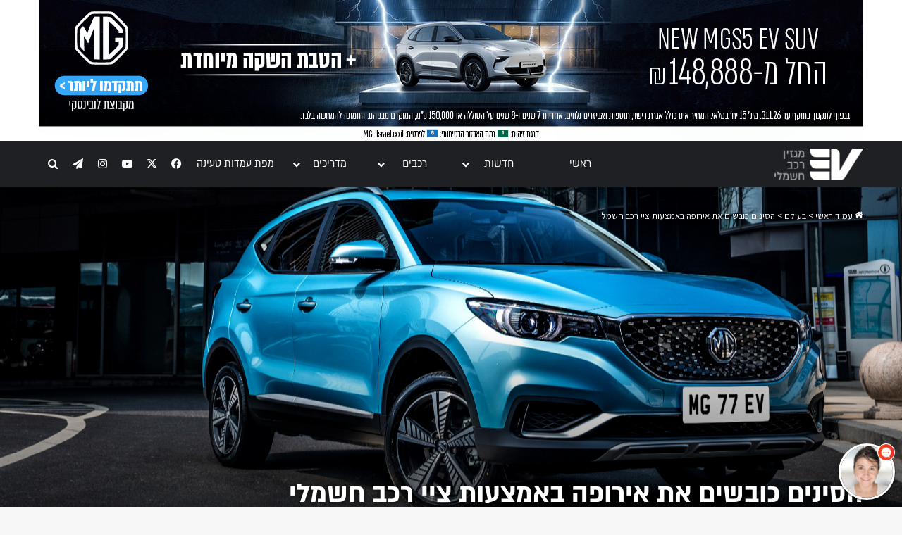

--- FILE ---
content_type: text/html; charset=UTF-8
request_url: https://www.evm.co.il/chinese-ev-brands-in-europe/
body_size: 33239
content:
<!DOCTYPE html>
<html dir="rtl" lang="he-IL" class="" data-skin="light">
<head>
	<meta charset="UTF-8" />
	<link rel="profile" href="https://gmpg.org/xfn/11" />
	
<meta http-equiv='x-dns-prefetch-control' content='on'>
<link rel='dns-prefetch' href='//cdnjs.cloudflare.com' />
<link rel='dns-prefetch' href='//ajax.googleapis.com' />
<link rel='dns-prefetch' href='//fonts.googleapis.com' />
<link rel='dns-prefetch' href='//fonts.gstatic.com' />
<link rel='dns-prefetch' href='//s.gravatar.com' />
<link rel='dns-prefetch' href='//www.google-analytics.com' />
<meta name='robots' content='index, follow, max-image-preview:large, max-snippet:-1, max-video-preview:-1' />

	<!-- This site is optimized with the Yoast SEO plugin v26.7 - https://yoast.com/wordpress/plugins/seo/ -->
	<link media="all" href="https://www.evm.co.il/wp-content/cache/autoptimize/css/autoptimize_39338442dc08addda3966ccecfde61d9.css" rel="stylesheet"><link media="print" href="https://www.evm.co.il/wp-content/cache/autoptimize/css/autoptimize_1fcad48fdc5561e6bb8f6c1db24cf94b.css" rel="stylesheet"><link media="screen" href="https://www.evm.co.il/wp-content/cache/autoptimize/css/autoptimize_655867c80b8cf91ffca6d82cb5ef05a9.css" rel="stylesheet"><title>הסינים כובשים את אירופה באמצעות ציי רכב חשמלי &#8211; EV Magazine</title>
	<meta name="description" content="החל מ-MG ועד BYD, הרכבים הסינים מגיעים בהמוניהם לאירופה ומנסים להראות שבעידן הרכב החדש, הם רציניים מספיק. סין משקיעה ברכבים חשמליים." />
	<link rel="canonical" href="https://www.evm.co.il/chinese-ev-brands-in-europe/" />
	<meta property="og:locale" content="he_IL" />
	<meta property="og:type" content="article" />
	<meta property="og:title" content="הסינים כובשים את אירופה באמצעות ציי רכב חשמלי &#8211; EV Magazine" />
	<meta property="og:description" content="החל מ-MG ועד BYD, הרכבים הסינים מגיעים בהמוניהם לאירופה ומנסים להראות שבעידן הרכב החדש, הם רציניים מספיק. סין משקיעה ברכבים חשמליים." />
	<meta property="og:url" content="https://www.evm.co.il/chinese-ev-brands-in-europe/" />
	<meta property="og:site_name" content="EV Magazine | מגזין רכב חשמלי" />
	<meta property="article:published_time" content="2020-07-28T17:49:42+00:00" />
	<meta property="article:modified_time" content="2022-09-10T09:09:50+00:00" />
	<meta property="og:image" content="https://www.evm.co.il/wp-content/uploads/2019/05/MG_ZS_EV_2-e1558442439787.jpg" />
	<meta property="og:image:width" content="4842" />
	<meta property="og:image:height" content="2677" />
	<meta property="og:image:type" content="image/jpeg" />
	<meta name="author" content="שחר פלד" />
	<meta name="twitter:card" content="summary_large_image" />
	<meta name="twitter:label1" content="נכתב על יד" />
	<meta name="twitter:data1" content="שחר פלד" />
	<meta name="twitter:label2" content="זמן קריאה מוערך" />
	<meta name="twitter:data2" content="5 דקות" />
	<script type="application/ld+json" class="yoast-schema-graph">{"@context":"https://schema.org","@graph":[{"@type":"Article","@id":"https://www.evm.co.il/chinese-ev-brands-in-europe/#article","isPartOf":{"@id":"https://www.evm.co.il/chinese-ev-brands-in-europe/"},"author":{"name":"שחר פלד","@id":"https://www.evm.co.il/#/schema/person/e631c5cd22d4c6792f11262ef19113a8"},"headline":"הסינים כובשים את אירופה באמצעות ציי רכב חשמלי","datePublished":"2020-07-28T17:49:42+00:00","dateModified":"2022-09-10T09:09:50+00:00","mainEntityOfPage":{"@id":"https://www.evm.co.il/chinese-ev-brands-in-europe/"},"wordCount":44,"commentCount":0,"image":{"@id":"https://www.evm.co.il/chinese-ev-brands-in-europe/#primaryimage"},"thumbnailUrl":"https://www.evm.co.il/wp-content/uploads/2019/05/MG_ZS_EV_2-e1558442439787.jpg","keywords":["אירופה","סין","רכב חשמלי"],"articleSection":["בעולם","רכב חשמלי"],"inLanguage":"he-IL","potentialAction":[{"@type":"CommentAction","name":"Comment","target":["https://www.evm.co.il/chinese-ev-brands-in-europe/#respond"]}]},{"@type":"WebPage","@id":"https://www.evm.co.il/chinese-ev-brands-in-europe/","url":"https://www.evm.co.il/chinese-ev-brands-in-europe/","name":"הסינים כובשים את אירופה באמצעות ציי רכב חשמלי &#8211; EV Magazine","isPartOf":{"@id":"https://www.evm.co.il/#website"},"primaryImageOfPage":{"@id":"https://www.evm.co.il/chinese-ev-brands-in-europe/#primaryimage"},"image":{"@id":"https://www.evm.co.il/chinese-ev-brands-in-europe/#primaryimage"},"thumbnailUrl":"https://www.evm.co.il/wp-content/uploads/2019/05/MG_ZS_EV_2-e1558442439787.jpg","datePublished":"2020-07-28T17:49:42+00:00","dateModified":"2022-09-10T09:09:50+00:00","author":{"@id":"https://www.evm.co.il/#/schema/person/e631c5cd22d4c6792f11262ef19113a8"},"description":"החל מ-MG ועד BYD, הרכבים הסינים מגיעים בהמוניהם לאירופה ומנסים להראות שבעידן הרכב החדש, הם רציניים מספיק. סין משקיעה ברכבים חשמליים.","breadcrumb":{"@id":"https://www.evm.co.il/chinese-ev-brands-in-europe/#breadcrumb"},"inLanguage":"he-IL","potentialAction":[{"@type":"ReadAction","target":["https://www.evm.co.il/chinese-ev-brands-in-europe/"]}]},{"@type":"ImageObject","inLanguage":"he-IL","@id":"https://www.evm.co.il/chinese-ev-brands-in-europe/#primaryimage","url":"https://www.evm.co.il/wp-content/uploads/2019/05/MG_ZS_EV_2-e1558442439787.jpg","contentUrl":"https://www.evm.co.il/wp-content/uploads/2019/05/MG_ZS_EV_2-e1558442439787.jpg","width":4842,"height":2677,"caption":"MG ZS EV"},{"@type":"BreadcrumbList","@id":"https://www.evm.co.il/chinese-ev-brands-in-europe/#breadcrumb","itemListElement":[{"@type":"ListItem","position":1,"name":"r","item":"https://www.evm.co.il/"},{"@type":"ListItem","position":2,"name":"הסינים כובשים את אירופה באמצעות ציי רכב חשמלי"}]},{"@type":"WebSite","@id":"https://www.evm.co.il/#website","url":"https://www.evm.co.il/","name":"EV Magazine | מגזין רכב חשמלי","description":"מידע, חדשות וטיפים בנושאי רכב חשמלי בישראל, תחבורה ואנרגיה","potentialAction":[{"@type":"SearchAction","target":{"@type":"EntryPoint","urlTemplate":"https://www.evm.co.il/?s={search_term_string}"},"query-input":{"@type":"PropertyValueSpecification","valueRequired":true,"valueName":"search_term_string"}}],"inLanguage":"he-IL"},{"@type":"Person","@id":"https://www.evm.co.il/#/schema/person/e631c5cd22d4c6792f11262ef19113a8","name":"שחר פלד","image":{"@type":"ImageObject","inLanguage":"he-IL","@id":"https://www.evm.co.il/#/schema/person/image/","url":"https://secure.gravatar.com/avatar/96b519b967d1a79116d1fa1a1d5707766b68a03c55733fa1ef51c82e610bb364?s=96&d=mm&r=g","contentUrl":"https://secure.gravatar.com/avatar/96b519b967d1a79116d1fa1a1d5707766b68a03c55733fa1ef51c82e610bb364?s=96&d=mm&r=g","caption":"שחר פלד"},"description":"אף פעם לא הייתי חובב רכב גדול, אבל כשמדובר בתחבורה חשמלית - קשה להישאר אדיש. הגעתי לתחום הזה מתוך הדאגה הסביבתית האישית שלי והרצון להשאיר עולם טוב יותר לבאים אחרינו, רצון שהעולם בכלל וישראל האהובה בפרט יתפכחו ויעניקו לנו חיים צודקים ובריאים יותר - והדרך לשם, בעיני, יכולה להתבצע רק באמצעות תחבורה חשמלית ואנרגיה ירוקה.","url":"https://www.evm.co.il/author/shaharp/"}]}</script>
	<!-- / Yoast SEO plugin. -->


<script type='application/javascript'  id='pys-version-script'>console.log('PixelYourSite Free version 11.1.5.2');</script>
<link rel='dns-prefetch' href='//a.omappapi.com' />
<link rel="alternate" type="application/rss+xml" title="EV Magazine | מגזין רכב חשמלי &laquo; פיד‏" href="https://www.evm.co.il/feed/" />
<link rel="alternate" type="application/rss+xml" title="EV Magazine | מגזין רכב חשמלי &laquo; פיד תגובות‏" href="https://www.evm.co.il/comments/feed/" />
<link rel="alternate" type="application/rss+xml" title="EV Magazine | מגזין רכב חשמלי &laquo; פיד תגובות של הסינים כובשים את אירופה באמצעות ציי רכב חשמלי" href="https://www.evm.co.il/chinese-ev-brands-in-europe/feed/" />

		<style type="text/css">
			:root{				
			--tie-preset-gradient-1: linear-gradient(135deg, rgba(6, 147, 227, 1) 0%, rgb(155, 81, 224) 100%);
			--tie-preset-gradient-2: linear-gradient(135deg, rgb(122, 220, 180) 0%, rgb(0, 208, 130) 100%);
			--tie-preset-gradient-3: linear-gradient(135deg, rgba(252, 185, 0, 1) 0%, rgba(255, 105, 0, 1) 100%);
			--tie-preset-gradient-4: linear-gradient(135deg, rgba(255, 105, 0, 1) 0%, rgb(207, 46, 46) 100%);
			--tie-preset-gradient-5: linear-gradient(135deg, rgb(238, 238, 238) 0%, rgb(169, 184, 195) 100%);
			--tie-preset-gradient-6: linear-gradient(135deg, rgb(74, 234, 220) 0%, rgb(151, 120, 209) 20%, rgb(207, 42, 186) 40%, rgb(238, 44, 130) 60%, rgb(251, 105, 98) 80%, rgb(254, 248, 76) 100%);
			--tie-preset-gradient-7: linear-gradient(135deg, rgb(255, 206, 236) 0%, rgb(152, 150, 240) 100%);
			--tie-preset-gradient-8: linear-gradient(135deg, rgb(254, 205, 165) 0%, rgb(254, 45, 45) 50%, rgb(107, 0, 62) 100%);
			--tie-preset-gradient-9: linear-gradient(135deg, rgb(255, 203, 112) 0%, rgb(199, 81, 192) 50%, rgb(65, 88, 208) 100%);
			--tie-preset-gradient-10: linear-gradient(135deg, rgb(255, 245, 203) 0%, rgb(182, 227, 212) 50%, rgb(51, 167, 181) 100%);
			--tie-preset-gradient-11: linear-gradient(135deg, rgb(202, 248, 128) 0%, rgb(113, 206, 126) 100%);
			--tie-preset-gradient-12: linear-gradient(135deg, rgb(2, 3, 129) 0%, rgb(40, 116, 252) 100%);
			--tie-preset-gradient-13: linear-gradient(135deg, #4D34FA, #ad34fa);
			--tie-preset-gradient-14: linear-gradient(135deg, #0057FF, #31B5FF);
			--tie-preset-gradient-15: linear-gradient(135deg, #FF007A, #FF81BD);
			--tie-preset-gradient-16: linear-gradient(135deg, #14111E, #4B4462);
			--tie-preset-gradient-17: linear-gradient(135deg, #F32758, #FFC581);

			
					--main-nav-background: #1f2024;
					--main-nav-secondry-background: rgba(0,0,0,0.2);
					--main-nav-primary-color: #0088ff;
					--main-nav-contrast-primary-color: #FFFFFF;
					--main-nav-text-color: #FFFFFF;
					--main-nav-secondry-text-color: rgba(225,255,255,0.5);
					--main-nav-main-border-color: rgba(255,255,255,0.07);
					--main-nav-secondry-border-color: rgba(255,255,255,0.04);
				
			}
		</style>
	<link rel="alternate" title="oEmbed (JSON)" type="application/json+oembed" href="https://www.evm.co.il/wp-json/oembed/1.0/embed?url=https%3A%2F%2Fwww.evm.co.il%2Fchinese-ev-brands-in-europe%2F" />
<link rel="alternate" title="oEmbed (XML)" type="text/xml+oembed" href="https://www.evm.co.il/wp-json/oembed/1.0/embed?url=https%3A%2F%2Fwww.evm.co.il%2Fchinese-ev-brands-in-europe%2F&#038;format=xml" />
<meta name="viewport" content="width=device-width, initial-scale=1.0" /><style id='wp-img-auto-sizes-contain-inline-css' type='text/css'>
img:is([sizes=auto i],[sizes^="auto," i]){contain-intrinsic-size:3000px 1500px}
/*# sourceURL=wp-img-auto-sizes-contain-inline-css */
</style>

<style id='wp-emoji-styles-inline-css' type='text/css'>

	img.wp-smiley, img.emoji {
		display: inline !important;
		border: none !important;
		box-shadow: none !important;
		height: 1em !important;
		width: 1em !important;
		margin: 0 0.07em !important;
		vertical-align: -0.1em !important;
		background: none !important;
		padding: 0 !important;
	}
/*# sourceURL=wp-emoji-styles-inline-css */
</style>
<style id='wp-block-library-inline-css' type='text/css'>
:root{--wp-block-synced-color:#7a00df;--wp-block-synced-color--rgb:122,0,223;--wp-bound-block-color:var(--wp-block-synced-color);--wp-editor-canvas-background:#ddd;--wp-admin-theme-color:#007cba;--wp-admin-theme-color--rgb:0,124,186;--wp-admin-theme-color-darker-10:#006ba1;--wp-admin-theme-color-darker-10--rgb:0,107,160.5;--wp-admin-theme-color-darker-20:#005a87;--wp-admin-theme-color-darker-20--rgb:0,90,135;--wp-admin-border-width-focus:2px}@media (min-resolution:192dpi){:root{--wp-admin-border-width-focus:1.5px}}.wp-element-button{cursor:pointer}:root .has-very-light-gray-background-color{background-color:#eee}:root .has-very-dark-gray-background-color{background-color:#313131}:root .has-very-light-gray-color{color:#eee}:root .has-very-dark-gray-color{color:#313131}:root .has-vivid-green-cyan-to-vivid-cyan-blue-gradient-background{background:linear-gradient(135deg,#00d084,#0693e3)}:root .has-purple-crush-gradient-background{background:linear-gradient(135deg,#34e2e4,#4721fb 50%,#ab1dfe)}:root .has-hazy-dawn-gradient-background{background:linear-gradient(135deg,#faaca8,#dad0ec)}:root .has-subdued-olive-gradient-background{background:linear-gradient(135deg,#fafae1,#67a671)}:root .has-atomic-cream-gradient-background{background:linear-gradient(135deg,#fdd79a,#004a59)}:root .has-nightshade-gradient-background{background:linear-gradient(135deg,#330968,#31cdcf)}:root .has-midnight-gradient-background{background:linear-gradient(135deg,#020381,#2874fc)}:root{--wp--preset--font-size--normal:16px;--wp--preset--font-size--huge:42px}.has-regular-font-size{font-size:1em}.has-larger-font-size{font-size:2.625em}.has-normal-font-size{font-size:var(--wp--preset--font-size--normal)}.has-huge-font-size{font-size:var(--wp--preset--font-size--huge)}.has-text-align-center{text-align:center}.has-text-align-left{text-align:left}.has-text-align-right{text-align:right}.has-fit-text{white-space:nowrap!important}#end-resizable-editor-section{display:none}.aligncenter{clear:both}.items-justified-left{justify-content:flex-start}.items-justified-center{justify-content:center}.items-justified-right{justify-content:flex-end}.items-justified-space-between{justify-content:space-between}.screen-reader-text{border:0;clip-path:inset(50%);height:1px;margin:-1px;overflow:hidden;padding:0;position:absolute;width:1px;word-wrap:normal!important}.screen-reader-text:focus{background-color:#ddd;clip-path:none;color:#444;display:block;font-size:1em;height:auto;left:5px;line-height:normal;padding:15px 23px 14px;text-decoration:none;top:5px;width:auto;z-index:100000}html :where(.has-border-color){border-style:solid}html :where([style*=border-top-color]){border-top-style:solid}html :where([style*=border-right-color]){border-right-style:solid}html :where([style*=border-bottom-color]){border-bottom-style:solid}html :where([style*=border-left-color]){border-left-style:solid}html :where([style*=border-width]){border-style:solid}html :where([style*=border-top-width]){border-top-style:solid}html :where([style*=border-right-width]){border-right-style:solid}html :where([style*=border-bottom-width]){border-bottom-style:solid}html :where([style*=border-left-width]){border-left-style:solid}html :where(img[class*=wp-image-]){height:auto;max-width:100%}:where(figure){margin:0 0 1em}html :where(.is-position-sticky){--wp-admin--admin-bar--position-offset:var(--wp-admin--admin-bar--height,0px)}@media screen and (max-width:600px){html :where(.is-position-sticky){--wp-admin--admin-bar--position-offset:0px}}

/*# sourceURL=wp-block-library-inline-css */
</style><style id='wp-block-heading-inline-css' type='text/css'>
h1:where(.wp-block-heading).has-background,h2:where(.wp-block-heading).has-background,h3:where(.wp-block-heading).has-background,h4:where(.wp-block-heading).has-background,h5:where(.wp-block-heading).has-background,h6:where(.wp-block-heading).has-background{padding:1.25em 2.375em}h1.has-text-align-left[style*=writing-mode]:where([style*=vertical-lr]),h1.has-text-align-right[style*=writing-mode]:where([style*=vertical-rl]),h2.has-text-align-left[style*=writing-mode]:where([style*=vertical-lr]),h2.has-text-align-right[style*=writing-mode]:where([style*=vertical-rl]),h3.has-text-align-left[style*=writing-mode]:where([style*=vertical-lr]),h3.has-text-align-right[style*=writing-mode]:where([style*=vertical-rl]),h4.has-text-align-left[style*=writing-mode]:where([style*=vertical-lr]),h4.has-text-align-right[style*=writing-mode]:where([style*=vertical-rl]),h5.has-text-align-left[style*=writing-mode]:where([style*=vertical-lr]),h5.has-text-align-right[style*=writing-mode]:where([style*=vertical-rl]),h6.has-text-align-left[style*=writing-mode]:where([style*=vertical-lr]),h6.has-text-align-right[style*=writing-mode]:where([style*=vertical-rl]){rotate:180deg}
/*# sourceURL=https://www.evm.co.il/wp-includes/blocks/heading/style.min.css */
</style>
<style id='wp-block-image-inline-css' type='text/css'>
.wp-block-image>a,.wp-block-image>figure>a{display:inline-block}.wp-block-image img{box-sizing:border-box;height:auto;max-width:100%;vertical-align:bottom}@media not (prefers-reduced-motion){.wp-block-image img.hide{visibility:hidden}.wp-block-image img.show{animation:show-content-image .4s}}.wp-block-image[style*=border-radius] img,.wp-block-image[style*=border-radius]>a{border-radius:inherit}.wp-block-image.has-custom-border img{box-sizing:border-box}.wp-block-image.aligncenter{text-align:center}.wp-block-image.alignfull>a,.wp-block-image.alignwide>a{width:100%}.wp-block-image.alignfull img,.wp-block-image.alignwide img{height:auto;width:100%}.wp-block-image .aligncenter,.wp-block-image .alignleft,.wp-block-image .alignright,.wp-block-image.aligncenter,.wp-block-image.alignleft,.wp-block-image.alignright{display:table}.wp-block-image .aligncenter>figcaption,.wp-block-image .alignleft>figcaption,.wp-block-image .alignright>figcaption,.wp-block-image.aligncenter>figcaption,.wp-block-image.alignleft>figcaption,.wp-block-image.alignright>figcaption{caption-side:bottom;display:table-caption}.wp-block-image .alignleft{float:left;margin:.5em 1em .5em 0}.wp-block-image .alignright{float:right;margin:.5em 0 .5em 1em}.wp-block-image .aligncenter{margin-left:auto;margin-right:auto}.wp-block-image :where(figcaption){margin-bottom:1em;margin-top:.5em}.wp-block-image.is-style-circle-mask img{border-radius:9999px}@supports ((-webkit-mask-image:none) or (mask-image:none)) or (-webkit-mask-image:none){.wp-block-image.is-style-circle-mask img{border-radius:0;-webkit-mask-image:url('data:image/svg+xml;utf8,<svg viewBox="0 0 100 100" xmlns="http://www.w3.org/2000/svg"><circle cx="50" cy="50" r="50"/></svg>');mask-image:url('data:image/svg+xml;utf8,<svg viewBox="0 0 100 100" xmlns="http://www.w3.org/2000/svg"><circle cx="50" cy="50" r="50"/></svg>');mask-mode:alpha;-webkit-mask-position:center;mask-position:center;-webkit-mask-repeat:no-repeat;mask-repeat:no-repeat;-webkit-mask-size:contain;mask-size:contain}}:root :where(.wp-block-image.is-style-rounded img,.wp-block-image .is-style-rounded img){border-radius:9999px}.wp-block-image figure{margin:0}.wp-lightbox-container{display:flex;flex-direction:column;position:relative}.wp-lightbox-container img{cursor:zoom-in}.wp-lightbox-container img:hover+button{opacity:1}.wp-lightbox-container button{align-items:center;backdrop-filter:blur(16px) saturate(180%);background-color:#5a5a5a40;border:none;border-radius:4px;cursor:zoom-in;display:flex;height:20px;justify-content:center;left:16px;opacity:0;padding:0;position:absolute;text-align:center;top:16px;width:20px;z-index:100}@media not (prefers-reduced-motion){.wp-lightbox-container button{transition:opacity .2s ease}}.wp-lightbox-container button:focus-visible{outline:3px auto #5a5a5a40;outline:3px auto -webkit-focus-ring-color;outline-offset:3px}.wp-lightbox-container button:hover{cursor:pointer;opacity:1}.wp-lightbox-container button:focus{opacity:1}.wp-lightbox-container button:focus,.wp-lightbox-container button:hover,.wp-lightbox-container button:not(:hover):not(:active):not(.has-background){background-color:#5a5a5a40;border:none}.wp-lightbox-overlay{box-sizing:border-box;cursor:zoom-out;height:100vh;overflow:hidden;position:fixed;right:0;top:0;visibility:hidden;width:100%;z-index:100000}.wp-lightbox-overlay .close-button{align-items:center;cursor:pointer;display:flex;justify-content:center;left:calc(env(safe-area-inset-left) + 16px);min-height:40px;min-width:40px;padding:0;position:absolute;top:calc(env(safe-area-inset-top) + 16px);z-index:5000000}.wp-lightbox-overlay .close-button:focus,.wp-lightbox-overlay .close-button:hover,.wp-lightbox-overlay .close-button:not(:hover):not(:active):not(.has-background){background:none;border:none}.wp-lightbox-overlay .lightbox-image-container{height:var(--wp--lightbox-container-height);overflow:hidden;position:absolute;right:50%;top:50%;transform:translate(50%,-50%);transform-origin:top right;width:var(--wp--lightbox-container-width);z-index:9999999999}.wp-lightbox-overlay .wp-block-image{align-items:center;box-sizing:border-box;display:flex;height:100%;justify-content:center;margin:0;position:relative;transform-origin:100% 0;width:100%;z-index:3000000}.wp-lightbox-overlay .wp-block-image img{height:var(--wp--lightbox-image-height);min-height:var(--wp--lightbox-image-height);min-width:var(--wp--lightbox-image-width);width:var(--wp--lightbox-image-width)}.wp-lightbox-overlay .wp-block-image figcaption{display:none}.wp-lightbox-overlay button{background:none;border:none}.wp-lightbox-overlay .scrim{background-color:#fff;height:100%;opacity:.9;position:absolute;width:100%;z-index:2000000}.wp-lightbox-overlay.active{visibility:visible}@media not (prefers-reduced-motion){.wp-lightbox-overlay.active{animation:turn-on-visibility .25s both}.wp-lightbox-overlay.active img{animation:turn-on-visibility .35s both}.wp-lightbox-overlay.show-closing-animation:not(.active){animation:turn-off-visibility .35s both}.wp-lightbox-overlay.show-closing-animation:not(.active) img{animation:turn-off-visibility .25s both}.wp-lightbox-overlay.zoom.active{animation:none;opacity:1;visibility:visible}.wp-lightbox-overlay.zoom.active .lightbox-image-container{animation:lightbox-zoom-in .4s}.wp-lightbox-overlay.zoom.active .lightbox-image-container img{animation:none}.wp-lightbox-overlay.zoom.active .scrim{animation:turn-on-visibility .4s forwards}.wp-lightbox-overlay.zoom.show-closing-animation:not(.active){animation:none}.wp-lightbox-overlay.zoom.show-closing-animation:not(.active) .lightbox-image-container{animation:lightbox-zoom-out .4s}.wp-lightbox-overlay.zoom.show-closing-animation:not(.active) .lightbox-image-container img{animation:none}.wp-lightbox-overlay.zoom.show-closing-animation:not(.active) .scrim{animation:turn-off-visibility .4s forwards}}@keyframes show-content-image{0%{visibility:hidden}99%{visibility:hidden}to{visibility:visible}}@keyframes turn-on-visibility{0%{opacity:0}to{opacity:1}}@keyframes turn-off-visibility{0%{opacity:1;visibility:visible}99%{opacity:0;visibility:visible}to{opacity:0;visibility:hidden}}@keyframes lightbox-zoom-in{0%{transform:translate(calc(((-100vw + var(--wp--lightbox-scrollbar-width))/2 + var(--wp--lightbox-initial-left-position))*-1),calc(-50vh + var(--wp--lightbox-initial-top-position))) scale(var(--wp--lightbox-scale))}to{transform:translate(50%,-50%) scale(1)}}@keyframes lightbox-zoom-out{0%{transform:translate(50%,-50%) scale(1);visibility:visible}99%{visibility:visible}to{transform:translate(calc(((-100vw + var(--wp--lightbox-scrollbar-width))/2 + var(--wp--lightbox-initial-left-position))*-1),calc(-50vh + var(--wp--lightbox-initial-top-position))) scale(var(--wp--lightbox-scale));visibility:hidden}}
/*# sourceURL=https://www.evm.co.il/wp-includes/blocks/image/style.min.css */
</style>
<style id='wp-block-image-theme-inline-css' type='text/css'>
:root :where(.wp-block-image figcaption){color:#555;font-size:13px;text-align:center}.is-dark-theme :root :where(.wp-block-image figcaption){color:#ffffffa6}.wp-block-image{margin:0 0 1em}
/*# sourceURL=https://www.evm.co.il/wp-includes/blocks/image/theme.min.css */
</style>
<style id='wp-block-paragraph-inline-css' type='text/css'>
.is-small-text{font-size:.875em}.is-regular-text{font-size:1em}.is-large-text{font-size:2.25em}.is-larger-text{font-size:3em}.has-drop-cap:not(:focus):first-letter{float:right;font-size:8.4em;font-style:normal;font-weight:100;line-height:.68;margin:.05em 0 0 .1em;text-transform:uppercase}body.rtl .has-drop-cap:not(:focus):first-letter{float:none;margin-right:.1em}p.has-drop-cap.has-background{overflow:hidden}:root :where(p.has-background){padding:1.25em 2.375em}:where(p.has-text-color:not(.has-link-color)) a{color:inherit}p.has-text-align-left[style*="writing-mode:vertical-lr"],p.has-text-align-right[style*="writing-mode:vertical-rl"]{rotate:180deg}
/*# sourceURL=https://www.evm.co.il/wp-includes/blocks/paragraph/style.min.css */
</style>
<style id='global-styles-inline-css' type='text/css'>
:root{--wp--preset--aspect-ratio--square: 1;--wp--preset--aspect-ratio--4-3: 4/3;--wp--preset--aspect-ratio--3-4: 3/4;--wp--preset--aspect-ratio--3-2: 3/2;--wp--preset--aspect-ratio--2-3: 2/3;--wp--preset--aspect-ratio--16-9: 16/9;--wp--preset--aspect-ratio--9-16: 9/16;--wp--preset--color--black: #000000;--wp--preset--color--cyan-bluish-gray: #abb8c3;--wp--preset--color--white: #ffffff;--wp--preset--color--pale-pink: #f78da7;--wp--preset--color--vivid-red: #cf2e2e;--wp--preset--color--luminous-vivid-orange: #ff6900;--wp--preset--color--luminous-vivid-amber: #fcb900;--wp--preset--color--light-green-cyan: #7bdcb5;--wp--preset--color--vivid-green-cyan: #00d084;--wp--preset--color--pale-cyan-blue: #8ed1fc;--wp--preset--color--vivid-cyan-blue: #0693e3;--wp--preset--color--vivid-purple: #9b51e0;--wp--preset--color--global-color: #15b131;--wp--preset--gradient--vivid-cyan-blue-to-vivid-purple: linear-gradient(135deg,rgb(6,147,227) 0%,rgb(155,81,224) 100%);--wp--preset--gradient--light-green-cyan-to-vivid-green-cyan: linear-gradient(135deg,rgb(122,220,180) 0%,rgb(0,208,130) 100%);--wp--preset--gradient--luminous-vivid-amber-to-luminous-vivid-orange: linear-gradient(135deg,rgb(252,185,0) 0%,rgb(255,105,0) 100%);--wp--preset--gradient--luminous-vivid-orange-to-vivid-red: linear-gradient(135deg,rgb(255,105,0) 0%,rgb(207,46,46) 100%);--wp--preset--gradient--very-light-gray-to-cyan-bluish-gray: linear-gradient(135deg,rgb(238,238,238) 0%,rgb(169,184,195) 100%);--wp--preset--gradient--cool-to-warm-spectrum: linear-gradient(135deg,rgb(74,234,220) 0%,rgb(151,120,209) 20%,rgb(207,42,186) 40%,rgb(238,44,130) 60%,rgb(251,105,98) 80%,rgb(254,248,76) 100%);--wp--preset--gradient--blush-light-purple: linear-gradient(135deg,rgb(255,206,236) 0%,rgb(152,150,240) 100%);--wp--preset--gradient--blush-bordeaux: linear-gradient(135deg,rgb(254,205,165) 0%,rgb(254,45,45) 50%,rgb(107,0,62) 100%);--wp--preset--gradient--luminous-dusk: linear-gradient(135deg,rgb(255,203,112) 0%,rgb(199,81,192) 50%,rgb(65,88,208) 100%);--wp--preset--gradient--pale-ocean: linear-gradient(135deg,rgb(255,245,203) 0%,rgb(182,227,212) 50%,rgb(51,167,181) 100%);--wp--preset--gradient--electric-grass: linear-gradient(135deg,rgb(202,248,128) 0%,rgb(113,206,126) 100%);--wp--preset--gradient--midnight: linear-gradient(135deg,rgb(2,3,129) 0%,rgb(40,116,252) 100%);--wp--preset--font-size--small: 13px;--wp--preset--font-size--medium: 20px;--wp--preset--font-size--large: 36px;--wp--preset--font-size--x-large: 42px;--wp--preset--spacing--20: 0.44rem;--wp--preset--spacing--30: 0.67rem;--wp--preset--spacing--40: 1rem;--wp--preset--spacing--50: 1.5rem;--wp--preset--spacing--60: 2.25rem;--wp--preset--spacing--70: 3.38rem;--wp--preset--spacing--80: 5.06rem;--wp--preset--shadow--natural: 6px 6px 9px rgba(0, 0, 0, 0.2);--wp--preset--shadow--deep: 12px 12px 50px rgba(0, 0, 0, 0.4);--wp--preset--shadow--sharp: 6px 6px 0px rgba(0, 0, 0, 0.2);--wp--preset--shadow--outlined: 6px 6px 0px -3px rgb(255, 255, 255), 6px 6px rgb(0, 0, 0);--wp--preset--shadow--crisp: 6px 6px 0px rgb(0, 0, 0);}:where(.is-layout-flex){gap: 0.5em;}:where(.is-layout-grid){gap: 0.5em;}body .is-layout-flex{display: flex;}.is-layout-flex{flex-wrap: wrap;align-items: center;}.is-layout-flex > :is(*, div){margin: 0;}body .is-layout-grid{display: grid;}.is-layout-grid > :is(*, div){margin: 0;}:where(.wp-block-columns.is-layout-flex){gap: 2em;}:where(.wp-block-columns.is-layout-grid){gap: 2em;}:where(.wp-block-post-template.is-layout-flex){gap: 1.25em;}:where(.wp-block-post-template.is-layout-grid){gap: 1.25em;}.has-black-color{color: var(--wp--preset--color--black) !important;}.has-cyan-bluish-gray-color{color: var(--wp--preset--color--cyan-bluish-gray) !important;}.has-white-color{color: var(--wp--preset--color--white) !important;}.has-pale-pink-color{color: var(--wp--preset--color--pale-pink) !important;}.has-vivid-red-color{color: var(--wp--preset--color--vivid-red) !important;}.has-luminous-vivid-orange-color{color: var(--wp--preset--color--luminous-vivid-orange) !important;}.has-luminous-vivid-amber-color{color: var(--wp--preset--color--luminous-vivid-amber) !important;}.has-light-green-cyan-color{color: var(--wp--preset--color--light-green-cyan) !important;}.has-vivid-green-cyan-color{color: var(--wp--preset--color--vivid-green-cyan) !important;}.has-pale-cyan-blue-color{color: var(--wp--preset--color--pale-cyan-blue) !important;}.has-vivid-cyan-blue-color{color: var(--wp--preset--color--vivid-cyan-blue) !important;}.has-vivid-purple-color{color: var(--wp--preset--color--vivid-purple) !important;}.has-black-background-color{background-color: var(--wp--preset--color--black) !important;}.has-cyan-bluish-gray-background-color{background-color: var(--wp--preset--color--cyan-bluish-gray) !important;}.has-white-background-color{background-color: var(--wp--preset--color--white) !important;}.has-pale-pink-background-color{background-color: var(--wp--preset--color--pale-pink) !important;}.has-vivid-red-background-color{background-color: var(--wp--preset--color--vivid-red) !important;}.has-luminous-vivid-orange-background-color{background-color: var(--wp--preset--color--luminous-vivid-orange) !important;}.has-luminous-vivid-amber-background-color{background-color: var(--wp--preset--color--luminous-vivid-amber) !important;}.has-light-green-cyan-background-color{background-color: var(--wp--preset--color--light-green-cyan) !important;}.has-vivid-green-cyan-background-color{background-color: var(--wp--preset--color--vivid-green-cyan) !important;}.has-pale-cyan-blue-background-color{background-color: var(--wp--preset--color--pale-cyan-blue) !important;}.has-vivid-cyan-blue-background-color{background-color: var(--wp--preset--color--vivid-cyan-blue) !important;}.has-vivid-purple-background-color{background-color: var(--wp--preset--color--vivid-purple) !important;}.has-black-border-color{border-color: var(--wp--preset--color--black) !important;}.has-cyan-bluish-gray-border-color{border-color: var(--wp--preset--color--cyan-bluish-gray) !important;}.has-white-border-color{border-color: var(--wp--preset--color--white) !important;}.has-pale-pink-border-color{border-color: var(--wp--preset--color--pale-pink) !important;}.has-vivid-red-border-color{border-color: var(--wp--preset--color--vivid-red) !important;}.has-luminous-vivid-orange-border-color{border-color: var(--wp--preset--color--luminous-vivid-orange) !important;}.has-luminous-vivid-amber-border-color{border-color: var(--wp--preset--color--luminous-vivid-amber) !important;}.has-light-green-cyan-border-color{border-color: var(--wp--preset--color--light-green-cyan) !important;}.has-vivid-green-cyan-border-color{border-color: var(--wp--preset--color--vivid-green-cyan) !important;}.has-pale-cyan-blue-border-color{border-color: var(--wp--preset--color--pale-cyan-blue) !important;}.has-vivid-cyan-blue-border-color{border-color: var(--wp--preset--color--vivid-cyan-blue) !important;}.has-vivid-purple-border-color{border-color: var(--wp--preset--color--vivid-purple) !important;}.has-vivid-cyan-blue-to-vivid-purple-gradient-background{background: var(--wp--preset--gradient--vivid-cyan-blue-to-vivid-purple) !important;}.has-light-green-cyan-to-vivid-green-cyan-gradient-background{background: var(--wp--preset--gradient--light-green-cyan-to-vivid-green-cyan) !important;}.has-luminous-vivid-amber-to-luminous-vivid-orange-gradient-background{background: var(--wp--preset--gradient--luminous-vivid-amber-to-luminous-vivid-orange) !important;}.has-luminous-vivid-orange-to-vivid-red-gradient-background{background: var(--wp--preset--gradient--luminous-vivid-orange-to-vivid-red) !important;}.has-very-light-gray-to-cyan-bluish-gray-gradient-background{background: var(--wp--preset--gradient--very-light-gray-to-cyan-bluish-gray) !important;}.has-cool-to-warm-spectrum-gradient-background{background: var(--wp--preset--gradient--cool-to-warm-spectrum) !important;}.has-blush-light-purple-gradient-background{background: var(--wp--preset--gradient--blush-light-purple) !important;}.has-blush-bordeaux-gradient-background{background: var(--wp--preset--gradient--blush-bordeaux) !important;}.has-luminous-dusk-gradient-background{background: var(--wp--preset--gradient--luminous-dusk) !important;}.has-pale-ocean-gradient-background{background: var(--wp--preset--gradient--pale-ocean) !important;}.has-electric-grass-gradient-background{background: var(--wp--preset--gradient--electric-grass) !important;}.has-midnight-gradient-background{background: var(--wp--preset--gradient--midnight) !important;}.has-small-font-size{font-size: var(--wp--preset--font-size--small) !important;}.has-medium-font-size{font-size: var(--wp--preset--font-size--medium) !important;}.has-large-font-size{font-size: var(--wp--preset--font-size--large) !important;}.has-x-large-font-size{font-size: var(--wp--preset--font-size--x-large) !important;}
/*# sourceURL=global-styles-inline-css */
</style>

<style id='classic-theme-styles-inline-css' type='text/css'>
/*! This file is auto-generated */
.wp-block-button__link{color:#fff;background-color:#32373c;border-radius:9999px;box-shadow:none;text-decoration:none;padding:calc(.667em + 2px) calc(1.333em + 2px);font-size:1.125em}.wp-block-file__button{background:#32373c;color:#fff;text-decoration:none}
/*# sourceURL=/wp-includes/css/classic-themes.min.css */
</style>














<style id='tie-css-print-inline-css' type='text/css'>
@font-face {font-family: 'Almoni';font-display: swap;src: url('https://www.evm.co.il/wp-content/uploads/2020/02/almoni-neue-bold-aaa.eot');src: url('https://www.evm.co.il/wp-content/uploads/2020/02/almoni-neue-bold-aaa.eot?#iefix') format('embedded-opentype'),url('https://www.evm.co.il/wp-content/uploads/2020/02/almoni-neue-bold-aaa.woff2') format('woff2'),url('https://www.evm.co.il/wp-content/uploads/2020/02/almoni-neue-bold-aaa.woff') format('woff');}@font-face {font-family: 'Almoni';font-display: swap;src: url('https://www.evm.co.il/wp-content/uploads/2020/02/almoni-neue-regular-aaa.eot');src: url('https://www.evm.co.il/wp-content/uploads/2020/02/almoni-neue-regular-aaa.eot?#iefix') format('embedded-opentype'),url('https://www.evm.co.il/wp-content/uploads/2020/02/almoni-neue-regular-aaa.woff2') format('woff2'),url('https://www.evm.co.il/wp-content/uploads/2020/02/almoni-neue-regular-aaa.woff') format('woff');}body{font-family: 'Assistant';}.logo-text,h1,h2,h3,h4,h5,h6,.the-subtitle{font-family: 'Almoni';}#main-nav .main-menu > ul > li > a{font-family: 'Almoni';}html #main-nav .main-menu > ul > li > a{text-transform: uppercase;}html .entry-header h1.entry-title{font-size: 42px;}html #the-post .entry-content,html #the-post .entry-content p{font-size: 20px;line-height: 1.75;}html #tie-wrapper .widget-title .the-subtitle,html #tie-wrapper #comments-title,html #tie-wrapper .comment-reply-title,html #tie-wrapper .woocommerce-tabs .panel h2,html #tie-wrapper .related.products h2,html #tie-wrapper #bbpress-forums #new-post > fieldset.bbp-form > legend,html #tie-wrapper .entry-content .review-box-header{font-size: 18px;}html #tie-wrapper .mag-box.wide-post-box .posts-items>li:nth-child(n) .post-title,html #tie-wrapper .mag-box.big-post-left-box li:first-child .post-title,html #tie-wrapper .mag-box.big-post-top-box li:first-child .post-title,html #tie-wrapper .mag-box.half-box li:first-child .post-title,html #tie-wrapper .mag-box.big-posts-box .posts-items>li:nth-child(n) .post-title,html #tie-wrapper .mag-box.mini-posts-box .posts-items>li:nth-child(n) .post-title,html #tie-wrapper .mag-box.latest-poroducts-box .products .product h2{font-size: 22px;}html #tie-wrapper .mag-box.big-post-left-box li:not(:first-child) .post-title,html #tie-wrapper .mag-box.big-post-top-box li:not(:first-child) .post-title,html #tie-wrapper .mag-box.half-box li:not(:first-child) .post-title,html #tie-wrapper .mag-box.big-thumb-left-box li:not(:first-child) .post-title,html #tie-wrapper .mag-box.scrolling-box .slide .post-title,html #tie-wrapper .mag-box.miscellaneous-box li:not(:first-child) .post-title{font-size: 18px;font-weight: 500;}:root:root{--brand-color: #15b131;--dark-brand-color: #007f00;--bright-color: #FFFFFF;--base-color: #2c2f34;}#reading-position-indicator{box-shadow: 0 0 10px rgba( 21,177,49,0.7);}html :root:root{--brand-color: #15b131;--dark-brand-color: #007f00;--bright-color: #FFFFFF;--base-color: #2c2f34;}html #reading-position-indicator{box-shadow: 0 0 10px rgba( 21,177,49,0.7);}html ::-moz-selection{background-color: #3498db;color: #FFFFFF;}html ::selection{background-color: #3498db;color: #FFFFFF;}html #header-notification-bar{background: var( --tie-preset-gradient-13 );}html #header-notification-bar{--tie-buttons-color: #FFFFFF;--tie-buttons-border-color: #FFFFFF;--tie-buttons-hover-color: #e1e1e1;--tie-buttons-hover-text: #000000;}html #header-notification-bar{--tie-buttons-text: #000000;}html .tie-cat-8,html .tie-cat-item-8 > span{background-color:#e67e22 !important;color:#FFFFFF !important;}html .tie-cat-8:after{border-top-color:#e67e22 !important;}html .tie-cat-8:hover{background-color:#c86004 !important;}html .tie-cat-8:hover:after{border-top-color:#c86004 !important;}html .tie-cat-15,html .tie-cat-item-15 > span{background-color:#2ecc71 !important;color:#FFFFFF !important;}html .tie-cat-15:after{border-top-color:#2ecc71 !important;}html .tie-cat-15:hover{background-color:#10ae53 !important;}html .tie-cat-15:hover:after{border-top-color:#10ae53 !important;}html .tie-cat-19,html .tie-cat-item-19 > span{background-color:#9b59b6 !important;color:#FFFFFF !important;}html .tie-cat-19:after{border-top-color:#9b59b6 !important;}html .tie-cat-19:hover{background-color:#7d3b98 !important;}html .tie-cat-19:hover:after{border-top-color:#7d3b98 !important;}html .tie-cat-22,html .tie-cat-item-22 > span{background-color:#34495e !important;color:#FFFFFF !important;}html .tie-cat-22:after{border-top-color:#34495e !important;}html .tie-cat-22:hover{background-color:#162b40 !important;}html .tie-cat-22:hover:after{border-top-color:#162b40 !important;}html .tie-cat-25,html .tie-cat-item-25 > span{background-color:#795548 !important;color:#FFFFFF !important;}html .tie-cat-25:after{border-top-color:#795548 !important;}html .tie-cat-25:hover{background-color:#5b372a !important;}html .tie-cat-25:hover:after{border-top-color:#5b372a !important;}html .tie-cat-26,html .tie-cat-item-26 > span{background-color:#4CAF50 !important;color:#FFFFFF !important;}html .tie-cat-26:after{border-top-color:#4CAF50 !important;}html .tie-cat-26:hover{background-color:#2e9132 !important;}html .tie-cat-26:hover:after{border-top-color:#2e9132 !important;}@media (max-width: 991px){html .side-aside.normal-side{background: #00bf80;background: -webkit-linear-gradient(135deg,#10892a,#00bf80 );background: -moz-linear-gradient(135deg,#10892a,#00bf80 );background: -o-linear-gradient(135deg,#10892a,#00bf80 );background: linear-gradient(135deg,#00bf80,#10892a );}}.trending-post {display: none !important;}.post-item .post-cat {display: none !important;}.containerblock_1354 .thumb-overlay .thumb-desc {font-size: 20px !important;line-height: 25px !important;}.subscribe-widget .subscribe-input {direction: ltr;}header .logo-container {width: 100%;text-align: center;}div#logo {float: none;}.main-content .block-custom-content p {font-size: 17px;margin-bottom: 25px;line-height: 26px;}.container-404 h2 {font-size: 50px ! important;}header .main-menu .menu>li.tie-current-menu>a:after {display: none;}header .main-menu .menu>li.tie-current-menu { border-bottom: 0px ! important; margin-bottom: 0px ! important;}header .main-menu .menu-item {min-width: 120px;}header .main-menu .menu-item a {height: 65px;}header .main-menu .tie-current-menu a {border-bottom: solid 3px #15b131;}header .main-menu .tie-current-menu a,header .main-menu .menu-item:hover {background-color: transparent ! important;color: #15b131 ! important;}.theme-header .fixed-nav:not(.just-before-sticky) { line-height: 65px ! important;}header .main-menu .menu-item:hover a {background-color: transparent ! important;color: #15b131 ! important;}header .main-menu .menu-item a {font-family: 'Almoni';text-align: center;font-weight: 400;font-size: 16px;}header .menu-item:hover .sub-menu .menu-item,header .menu-item.tie-current-menu:hover .sub-menu .menu-item {height: auto ! important;border-bottom: none ! important;}header .main-menu .sub-menu {border-top-width: 3px ! important;margin-top: -3px;}header .main-menu .menu-item:hover .sub-menu .menu-item a {background-color: transparent ! important;color: #fff ! important;height: auto ! important;border-bottom: none ! important;}header .main-menu li.menu-item .sub-menu .current-menu-item a {color: #15b131 !important;}header .main-menu .menu-item:hover .sub-menu .menu-item:hover a {color: #15b131 ! important;}header .main-menu .menu-item-has-children:hover>a:before,header .main-menu .menu-item-has-children.tie-current-menu>a:before { border-top: 4px solid #15b131 ! important;}header .main-nav .components .social-icons-item,header .main-nav .components .search-compact-icon {width: 35px;}header .main-nav .components .social-link,header .main-nav .components .tie-search-trigger {font-size: 15px;}.tie-popup-search-input { border: solid 1px #aaa ! important;}.tie-popup-search-wrap {background-color: rgba(0,0,0,0.5);}#tie-popup-search-submit span {color: #fff;}.ev-homepage-section .slick-track .thumb-title a {text-shadow: 1px 1px 2px rgba(0,0,0,0.38);}.ev-homepage-article-list { margin-top: 30px; margin-bottom: 30px;}.ev-homepage-article-list span.meta-author :before,.ev-homepage-article-list span.date:before {content: none ! important;}.tie-video-main-slider .videos-number {display: none;}.tie-video-main-slider .playlist-title h2 {padding-top: 21px !important;}.hp-map-row .hp-map-link {margin-top: 50px;margin-bottom: 45px;color: #000 ! important;}.hp-map-row {text-align: center;border-top: solid 0px #000;border-bottom: solid 0px #000;}.hp-map-row .hp-map-link a {color: #000 ! important;}.hp-map-row a.button {font-size: 18px;font-weight: bold;padding-right: 40px;padding-left: 40px;}.hp-form-ev-guide-container { margin-top: 20px;background: #333;padding-top: 20px;color: #fff;}.hp-form-ev-guide-button {background: #15b131 ! important; color: #fff ! important; font-weight: bold;font-family: 'Almoni';border: 0 ! important;;border-radius: 2px ! important;padding: 9px 15px ! important;}.hp-form-ev-guide-container .mag-box {margin-bottom: 10px;}.hp-form-ev-guide .wpforms-field-container {float: right ! important;}.hp-form-ev-guide .wpforms-field-container .wpforms-field {padding-left: 2% ! important;padding-right: 0% ! important;}.ev-homepage-section .mag-box {margin-bottom: 0px ! important;}.concept-cars-section .slide {height: 600px ! important;}header .taxonomy-description p {font-size: 20px;line-height: 1.75;}.entry-header .author-name:before {content: none ! important;}.post-is-trending {display: none ! important;}.guide-table thead,.guide-table thead tr {border-top: solid 3px #15b131 !important;border-bottom: none !important;}.guide-table th {background: #222 !important;color: #fff !important;font-family: Almoni,Assitant !important;border-bottom-color: #15b131 !important;}.guide-table td.has-text-align-center,.guide-table th.has-text-align-center {text-align: center ! important;}.join-telegram {padding-bottom: 40px;}.join-telegram .button {width: 100%;font-size: 15px;background-color: #0088cc ! important;padding-top: 9px;padding-bottom: 9px;}.telegram-join-article {display: none;}.entry-content p .image-credit,.entry-content .image-credit {font-size: 12px ! important;color: #555;}.car-model-header .block-custom-content {margin-bottom: 30px;}.car-model-header section.header-content {height: 60vh;position: relative;}.car-model-header section.header-content h1 {font-family: 'Almoni','Open Sans Hebrew';font-size: 3.5em;font-weight: 700;position: absolute;bottom: 0;color: #fff;text-shadow: 1px 1px 4px rgba(0,0,0,0.7);}.car-model-article p,.car-model-article ul li {font-size: 19px ! important;line-height: 33px ! important;}.car-model-article p a,.car-model-article ul li a,.car-model-article ol li a {color: #15b131;}.car-model-article ul li {list-style: disc;}.car-model-article .mag-box-title h2,.car-model-article .mag-box-title h3 {font-family: 'Almoni','Assitant','Open Sans Hebrew' ! important;font-size: 1.8em ! important;font-weight: 700 ! important;color: #000 ! important;}.model-page-top-details {border-bottom: solid 1px #ddd;box-shadow: 0px 2px 10px #ddd;margin-bottom: 30px;}.model-page-top-details .section-item {padding-top: 15px ! important;}.model-page-top-details .block-custom-content {margin: 0 ! important;}.model-page-top-details .car-top-details {float: right;margin-left: 80px;min-height: 75px;}.model-page-top-details .car-top-details .spec-title {float: right;margin-bottom: 3px;}.model-page-top-details .car-top-details .spec-details span {float: right;}.model-page-top-details .car-top-details .spec-details span.spec {font-size: 32px;font-weight: bold;}.model-page-top-details .car-top-details .spec-details .units {padding-right: 5px;padding-top: 5px;}.model-page-top-details .price-bg,.model-page-top-details .range-bg {display: none;float: right;width: 55px;height: 55px;margin: 10px;}.is-header-bg-extended #theme-header:before,.is-header-bg-extended #theme-header.header-layout-1 #main-nav:not(.fixed-nav):before {background: none !important;}.car-model-article h2 {font-family: 'Almoni','Open Sans Hebrew';font-size: 2.0em ! important;font-weight: 700;color: #000;position: relative;font-size: 17px;margin-top: 5px;margin-bottom: 20px;border-bottom: 1px solid rgba(0,0,0,0.1);padding: 0 0 14px;}.car-model-article h2:after {content: "";background: #27292d;background-color: #15b131;width: 80px;height: 3px;position: absolute;bottom: -1px;right: 0;left: auto;}.car-model-article .mag-box-container h3,.car-model-article .mag-box-container h4 {color: #555 ! important;font-family: 'Almoni','Open Sans Hebrew';font-size: 1.6em ! important;font-weight: 700;color: #000;margin-top: 20px;margin-bottom: 10px;}.top-toc-container {display: none;}.car-model-article .mag-box-title h3 {scroll-margin-top: 75px;}.car-model-article aside.sidebar .widget:first-child {margin-top: 19px;}.car-model-article aside.sidebar .widget:first-child .the-subtitle span {display: none;}#model-page-side-toc ul li {list-style: none;margin: 0;padding: 0;}#model-page-side-toc ul li a {display: block;text-align: right;border-right: solid 1px #eee;background: #fff;color: #000;font-size: 16px;line-height: 30px;margin: 3px 0;padding: 1px;padding-right: 12px;}#model-page-side-toc ul li a:hover {background: #f8f8f8;border-right: solid 2px #15b131;}#model-page-top-toc {text-align: center;}#model-page-top-toc ul {margin: 0 !important;padding: 0 !important;}#model-page-top-toc ul li {display: inline-block;margin: 2px 8px;border-bottom: solid 1px #ddd;}#model-page-top-toc ul li a {padding: 2px 4px;font-size: 16px;}.article-tldr {background: #fff;text-align: right;}.ev-fleets-consult-form {padding: 20px 40px !important;background: #f2f2f2 !important;text-align: center;border-top: solid 3px #15b131 !important;}.ev-fleets-consult-form .wpforms-field {text-align: right !important;}.ev-fleets-consult-submit {background: #15b131 !important;color: #fff !important;font-weight: bold;margin: auto !important;padding: 10px 30px !important;border-radius: 5px !important;border: solid 0px ! important;}.evm-form {background-color: #000;color: #fff;padding: 15px;border-radius: 3px;}.evm-form .evm-form-title {text-align: center;font-family: "Almoni","Assistant",san-serif;font-weight: bold;font-size: 22px;}.evm-form .evm-form-description-small {text-align: center;font-family: "Assistant",san-serif;font-size: 16px;}.evm-form a.evm-link-button,a.evm-link-button:visited {display: block;margin: auto;width: 80%;background-color: #15b131;font-family: "Almoni","Assistant",san-serif;font-weight: bold;font-size: 18px;text-align: center;color: #fff;padding: 10px;border-radius: 3px;}.evm-form a.evm-link-button:hover {background-color: #49cf50;}.dc-charging-info {text-align: right;padding: 0px 20px 20px;margin: 44px 0;border: solid 1px #ddd;border-radius: 5px;}.dc-charging-scale-container {width: 90%;margin: 5%;}.dc-charging-scale {width: 100%;}.dc-charging-scale .charging-speeds-labels {position: relative;}.dc-charging-scale .charging-speeds-labels label {position: absolute;top: -36px;width: 60px;text-align: center;border: solid 1px #444;direction: ltr;background: #444;color: #fff;border-radius: 3px;}.dc-charging-scale .charging-speeds-labels label::after {border: solid 8px transparent; position: absolute; border-top-color: #444; margin: 0 auto; content: ''; width: 0; height: 0; bottom: -16px; right: 20px;}.dc-charging-scale .scale-bar {margin: 0 auto;width: 100%;height: 20px;padding: 0px;background: #f8f8f8;border: solid 1px #ccc;border-radius: 5px;position: relative;}.dc-charging-scale .scale-bar .min-rate {float: right;height: 20px;border-radius: 4px;text-align: right;}.dc-charging-scale .scale-bar .max-rate {float: right;background: #2c5;height: 18px;border-radius: 4px;border-top: solid 1px #0a2;border-bottom: solid 1px #0a2;}.dc-charging-scale .scale-bar .point {display: none;width: 30px;height: 30px;background: #ddd;position: absolute;border-radius: 15px;border: solid 1px #ccc;top: -6px;}.dc-charging-scale .scale-bar .point .inner-point {position: absolute;width: 20px;height: 20px;background: #15b131;border-radius: 11px;border: solid 1px #15b131;top: 4px;left: 4px;}.dc-charging-scale .charging-rate-scale span {width: calc(20% - 6px);float: right;text-align: center;margin: 0 3px;padding: 2px 0;font-size: 14px;}.dc-charging-scale .tick-marks {clear: both;}.dc-charging-scale .tick-marks span {float: right;border-left: solid 2px #ddd;height: 7px;width: 20%;}.dc-charging-scale .tick-marks span:last-child {border: none;width: 16%;}.dc-charging-scale .charging-rate-scale span {position: relative;width: 20%;float: right;text-align: center;margin: 0;padding: 0;font-size: 14px;top: -8px;}.ev-list-model-btn,ev-list-model-btn:visited {display: inline-block;width: 300px;background: #000;border-radius: 5px;padding: 6px 10px;margin-bottom: 30px;background-image: url('https://www.evm.co.il/wp-content/uploads/2023/12/ui-caret-right.png');background-repeat: no-repeat; background-size: 48px; background-position: left 4px center;}.ev-list-model-btn:hover {background: #444;background-image: url('https://www.evm.co.il/wp-content/uploads/2023/12/ui-caret-right.png');background-repeat: no-repeat; background-size: 48px; background-position: left 4px center;}.ev-list-model-btn .model-name,ev-list-model-btn:visited .model-name {display: block;height: 24px;color: #15c141;font-family: Almoni,Assitant;font-weight: bold;}.ev-list-model-btn:hover .model-name {color: #15c141;}.ev-list-model-btn .model-description,.ev-list-model-btn:visited .model-description {display: block;font-family: Almoni,Assitant;color: #fff;font-size: 16px;}.desktop-adc { display: block;}.mobile-adc {display: none;}.evm-form-container {border: solid 1px #aaa;border-radius: 6px;padding: 8px 18px !important;background: #f4f4f4;font-family: 'Almoni';margin-bottom: 12px;}.evm-form-container fieldset {background: #f4f4f4 !important;}.evm-form-container .frm_html_container {margin-bottom: 8px !important;}.evm-form-container fieldset p {text-align: center;margin-bottom: 0px !important;font-size: 16px !important;}.evm-form-container fieldset p strong {color: #000 !important;font-size: 18px !important;}.evm-form-container fieldset .frm_submit {display: flex;justify-content: center;}.evm-form-container fieldset .frm_button_submit {margin: 0px !important;padding: 6px 24px !important;}.evm-thank-you-message {text-align: center;}.evm-thank-you-message h1 {margin: 12px 0 36px;}.evm-thank-you-message p {margin-bottom: 6px !important;}.evm-ff-consulting-side {font-family: 'Almoni' !important;}.evm-ff-consulting-side .frm_submit {justify-content: center;}.evm-ff-consulting-side .frm_submit button {padding: 6px !important;width: 100% !important;}.evm-ff-consulting-side .form-field {margin-bottom: 12px !important;}.evm-ff-consulting-side input::placeholder { direction: rtl !important; text-align: right;}.evm-ff-consulting-side p {text-align: center;}.evm-ff-consulting-side .frm_primary_label {margin-bottom: 8px;}.evm-disclaimer {color: #555;font-size: 16px !important;} .evm-promo-img { width: auto !important; height: auto; }@media only screen and (max-width: 1024px) and (min-width: 768px){.top-toc-container {display: block !important;}.car-model-article aside.sidebar .widget:first-child {display: none;}}@media only screen and (max-width: 768px) and (min-width: 0px){.ev-homepage-article-list aside .widget.posts-list {display: none;}.telegram-join-article {display: block;padding: 0px;}.telegram-join-article a {font-size: 18px;font-weight: bold;display: block;padding: 20px 30px;}.concept-cars-section .slide {height: 350px ! important;}.car-model-header section.header-content {height: 40vh ! important;position: relative;}.model-page-top-details .car-top-details {float: right;margin-left: 50px ! important;min-height: 75px;}.model-page-top-details .car-top-details .spec-details span.spec {font-size: 28px;font-weight: bold;}.model-page-top-details .car-images-link {display: none;}.dc-charging-scale-container {padding-bottom: 16px;}.dc-charging-scale .charging-rate-scale span { top: 3px !important;right: 3px; transform: rotate(-45deg) !important;}.top-toc-container {display: block !important;}.car-model-article aside.sidebar .widget:first-child {display: none;}.desktop-adc { display: none;}.mobile-adc { display: block;}.evm-browse-lists { display: flex; justify-content: flex-start; flex-wrap: nowrap; overflow-x: auto; overflow-y: hidden; -webkit-overflow-scrolling: touch; -ms-overflow-style: none; scrollbar-width: none; padding-bottom: 6px; padding-right: 15px}.evm-browse-lists::-webkit-scrollbar { display: none;}.evm-browse-lists li { flex: 0 0 auto;}.evm-browse-lists li:last-child { margin-left: 15px;}.evm-browse-list-btn { white-space: nowrap;} .evm-promo-img { width: 100% !important; height: auto; }}
/*# sourceURL=tie-css-print-inline-css */
</style>
<script type="text/javascript" id="jquery-core-js-extra">
/* <![CDATA[ */
var pysFacebookRest = {"restApiUrl":"https://www.evm.co.il/wp-json/pys-facebook/v1/event","debug":""};
//# sourceURL=jquery-core-js-extra
/* ]]> */
</script>
<script type="text/javascript" src="https://www.evm.co.il/wp-includes/js/jquery/jquery.min.js?ver=3.7.1" id="jquery-core-js"></script>




<script type="text/javascript" id="pys-js-extra">
/* <![CDATA[ */
var pysOptions = {"staticEvents":[],"dynamicEvents":[],"triggerEvents":[],"triggerEventTypes":[],"debug":"","siteUrl":"https://www.evm.co.il","ajaxUrl":"https://www.evm.co.il/wp-admin/admin-ajax.php","ajax_event":"ac64c967f0","enable_remove_download_url_param":"1","cookie_duration":"7","last_visit_duration":"60","enable_success_send_form":"","ajaxForServerEvent":"1","ajaxForServerStaticEvent":"1","useSendBeacon":"1","send_external_id":"1","external_id_expire":"180","track_cookie_for_subdomains":"1","google_consent_mode":"1","gdpr":{"ajax_enabled":false,"all_disabled_by_api":false,"facebook_disabled_by_api":false,"analytics_disabled_by_api":false,"google_ads_disabled_by_api":false,"pinterest_disabled_by_api":false,"bing_disabled_by_api":false,"reddit_disabled_by_api":false,"externalID_disabled_by_api":false,"facebook_prior_consent_enabled":true,"analytics_prior_consent_enabled":true,"google_ads_prior_consent_enabled":null,"pinterest_prior_consent_enabled":true,"bing_prior_consent_enabled":true,"cookiebot_integration_enabled":false,"cookiebot_facebook_consent_category":"marketing","cookiebot_analytics_consent_category":"statistics","cookiebot_tiktok_consent_category":"marketing","cookiebot_google_ads_consent_category":"marketing","cookiebot_pinterest_consent_category":"marketing","cookiebot_bing_consent_category":"marketing","consent_magic_integration_enabled":false,"real_cookie_banner_integration_enabled":false,"cookie_notice_integration_enabled":false,"cookie_law_info_integration_enabled":false,"analytics_storage":{"enabled":true,"value":"granted","filter":false},"ad_storage":{"enabled":true,"value":"granted","filter":false},"ad_user_data":{"enabled":true,"value":"granted","filter":false},"ad_personalization":{"enabled":true,"value":"granted","filter":false}},"cookie":{"disabled_all_cookie":false,"disabled_start_session_cookie":false,"disabled_advanced_form_data_cookie":false,"disabled_landing_page_cookie":false,"disabled_first_visit_cookie":false,"disabled_trafficsource_cookie":false,"disabled_utmTerms_cookie":false,"disabled_utmId_cookie":false},"tracking_analytics":{"TrafficSource":"direct","TrafficLanding":"undefined","TrafficUtms":[],"TrafficUtmsId":[]},"GATags":{"ga_datalayer_type":"default","ga_datalayer_name":"dataLayerPYS"},"woo":{"enabled":false},"edd":{"enabled":false},"cache_bypass":"1768602018"};
//# sourceURL=pys-js-extra
/* ]]> */
</script>

<link rel="https://api.w.org/" href="https://www.evm.co.il/wp-json/" /><link rel="alternate" title="JSON" type="application/json" href="https://www.evm.co.il/wp-json/wp/v2/posts/7175" /><link rel="EditURI" type="application/rsd+xml" title="RSD" href="https://www.evm.co.il/xmlrpc.php?rsd" />
<meta name="generator" content="WordPress 6.9" />
<link rel='shortlink' href='https://www.evm.co.il/?p=7175' />
<style>html:not(.dark-skin) .light-skin{--wmvp-playlist-head-bg: var(--brand-color);--wmvp-playlist-head-color: var(--bright-color);--wmvp-current-video-bg: #f2f4f5;--wmvp-current-video-color: #000;--wmvp-playlist-bg: #fff;--wmvp-playlist-color: #000;--wmvp-playlist-outer-border: 1px solid rgba(0,0,0,0.07);--wmvp-playlist-inner-border-color: rgba(0,0,0,0.07);}</style><style>.dark-skin{--wmvp-playlist-head-bg: #131416;--wmvp-playlist-head-color: #fff;--wmvp-current-video-bg: #24262a;--wmvp-current-video-color: #fff;--wmvp-playlist-bg: #1a1b1f;--wmvp-playlist-color: #fff;--wmvp-playlist-outer-border: 1px solid rgba(0,0,0,0.07);--wmvp-playlist-inner-border-color: rgba(255,255,255,0.05);}</style><script>document.documentElement.className += " js";</script>
<style id="modula-slideshow">.modula-toolbar {position: absolute;top: 0;right: 60px;z-index: 9999999;display: block;opacity: 1;}.modula-toolbar span.modula-play {margin-right: 10px;}.modula-toolbar span {cursor:pointer;color: #fff;display:inline-block;}.modula-toolbar span svg {width: 15px;}.modula-toolbar.modula-is-playing span.modula-play {opacity: .5;}.modula-toolbar:not(.modula-is-playing) span.modula-pause {opacity: .5;}</style><meta http-equiv="X-UA-Compatible" content="IE=edge"><link href="https://fonts.googleapis.com/css2?family=Assistant:wght@400;700&display=swap" rel="stylesheet" />

<script>(function(w,d,s,l,i){w[l]=w[l]||[];w[l].push({'gtm.start':
new Date().getTime(),event:'gtm.js'});var f=d.getElementsByTagName(s)[0],
j=d.createElement(s),dl=l!='dataLayer'?'&l='+l:'';j.async=true;j.src=
'https://www.googletagmanager.com/gtm.js?id='+i+dl;f.parentNode.insertBefore(j,f);
})(window,document,'script','dataLayer','GTM-NTKN6GL');</script>

<script>
!function(f,b,e,v,n,t,s)
{if(f.fbq)return;n=f.fbq=function(){n.callMethod?
n.callMethod.apply(n,arguments):n.queue.push(arguments)};
if(!f._fbq)f._fbq=n;n.push=n;n.loaded=!0;n.version='2.0';
n.queue=[];t=b.createElement(e);t.async=!0;
t.src=v;s=b.getElementsByTagName(e)[0];
s.parentNode.insertBefore(t,s)}(window, document,'script',
'https://connect.facebook.net/en_US/fbevents.js');
fbq('init', '344407136408237');
fbq('track', 'PageView');
</script>
<noscript><img height="1" width="1" style="display:none"
src="https://www.facebook.com/tr?id=344407136408237&ev=PageView&noscript=1"
/></noscript>


<script type='application/javascript' id='pys-config-warning-script'>console.warn('PixelYourSite: no pixel configured.');</script>
<style>
@font-face{
	font-family: 'Almoni';
	font-weight: 700; /*(bold)*/
	font-style: normal;
	src: url('/wp-content/uploads/2020/02/almoni-neue-bold-aaa.woff2') format('woff2'),
		url('/wp-content/uploads/2020/02/almoni-neue-bold-aaa.woff') format('woff');
}
</style>
<link rel="icon" href="https://www.evm.co.il/wp-content/uploads/2019/02/FAVICON-Copy-2@3x.png" sizes="32x32" />
<link rel="icon" href="https://www.evm.co.il/wp-content/uploads/2019/02/FAVICON-Copy-2@3x.png" sizes="192x192" />
<link rel="apple-touch-icon" href="https://www.evm.co.il/wp-content/uploads/2019/02/FAVICON-Copy-2@3x.png" />
<meta name="msapplication-TileImage" content="https://www.evm.co.il/wp-content/uploads/2019/02/FAVICON-Copy-2@3x.png" />
		<style type="text/css" id="wp-custom-css">
			.tie-cat-4 {
	background: #4dc00f;
}		</style>
		</head>

<body id="tie-body" class="rtl wp-singular post-template-default single single-post postid-7175 single-format-standard wp-theme-jannah tie-no-js wrapper-has-shadow block-head-3 magazine2 is-thumb-overlay-disabled is-desktop is-header-layout-1 sidebar-left has-sidebar post-layout-4 narrow-title-narrow-media is-standard-format hide_share_post_bottom modula-best-grid-gallery">

<noscript><iframe src="https://www.googletagmanager.com/ns.html?id=GTM-NTKN6GL"
height="0" width="0" style="display:none;visibility:hidden"></iframe></noscript>

<div class="background-overlay">

	<div id="tie-container" class="site tie-container">

		
		<div id="tie-wrapper">
			<div class="stream-item stream-item-above-header"><div class="stream-item-size" style=""><a href="https://mg-israel.co.il/ev-world/" class="evm-promo" id="evm-promo-top" target="_blank" rel="noopener noreferrer nofollow" data-campaign="">
  <picture class="evm-promo">
    <source class="evm-promo evm-promo-img evm-promo-img-mobile" media="(max-width: 768px)" id="evm-promo-top-mobile-image" />
    <source class="evm-promo evm-promo-img evm-promo-img-desktop" media="(min-width: 769px)" id="evm-promo-top-desktop-image" />
    <img class="evm-promo evm-promo-img evm-promo-inline-img" src="" />
  </picture>
</a></div></div>
<header id="theme-header" class="theme-header header-layout-1 main-nav-dark main-nav-default-dark main-nav-below no-stream-item has-shadow has-normal-width-logo mobile-header-centered">
	
<div class="main-nav-wrapper">
	<nav id="main-nav"  class="main-nav header-nav menu-style-default menu-style-solid-bg" style="line-height:65px" aria-label="Primary Navigation">
		<div class="container">

			<div class="main-menu-wrapper">

				<div id="mobile-header-components-area_1" class="mobile-header-components"><ul class="components"><li class="mobile-component_menu custom-menu-link"><a href="#" id="mobile-menu-icon" class=""><span class="tie-mobile-menu-icon nav-icon is-layout-1"></span><span class="screen-reader-text">תפריט</span></a></li></ul></div>
						<div class="header-layout-1-logo" style="width:300px">
							
		<div id="logo" class="image-logo" style="margin-top: 11px; margin-bottom: 9px;">

			
			<a title="EV Magazine - מגזין רכב חשמלי" href="https://www.evm.co.il/">
				
				<picture class="tie-logo-default tie-logo-picture">
					
					<source class="tie-logo-source-default tie-logo-source" srcset="https://www.evm.co.il/wp-content/uploads/2020/02/EV_Magazine_Logo_45.png">
					<img class="tie-logo-img-default tie-logo-img" src="https://www.evm.co.il/wp-content/uploads/2020/02/EV_Magazine_Logo_45.png" alt="EV Magazine - מגזין רכב חשמלי" width="300" height="45" style="max-height:45px !important; width: auto;" />
				</picture>
						</a>

			
		</div><!-- #logo /-->

								</div>

						<div id="mobile-header-components-area_2" class="mobile-header-components"></div>
				<div id="menu-components-wrap">

					
		<div id="sticky-logo" class="image-logo">

			
			<a title="EV Magazine - מגזין רכב חשמלי" href="https://www.evm.co.il/">
				
				<picture class="tie-logo-default tie-logo-picture">
					<source class="tie-logo-source-default tie-logo-source" srcset="https://www.evm.co.il/wp-content/uploads/2020/02/EV_Magazine_Logo_45.png">
					<img class="tie-logo-img-default tie-logo-img" src="https://www.evm.co.il/wp-content/uploads/2020/02/EV_Magazine_Logo_45.png" alt="EV Magazine - מגזין רכב חשמלי" style="max-height:45px; width: auto;" />
				</picture>
						</a>

			
		</div><!-- #Sticky-logo /-->

		<div class="flex-placeholder"></div>
		
					<div class="main-menu main-menu-wrap">
						<div id="main-nav-menu" class="main-menu header-menu"><ul id="menu-main-menu" class="menu"><li id="menu-item-978" class="menu-item menu-item-type-custom menu-item-object-custom menu-item-home menu-item-978"><a href="https://www.evm.co.il">ראשי</a></li>
<li id="menu-item-1272" class="menu-item menu-item-type-taxonomy menu-item-object-category current-post-ancestor current-menu-parent current-post-parent menu-item-has-children menu-item-1272"><a href="https://www.evm.co.il/ev/">חדשות</a>
<ul class="sub-menu menu-sub-content">
	<li id="menu-item-1273" class="menu-item menu-item-type-taxonomy menu-item-object-category menu-item-1273"><a href="https://www.evm.co.il/israel/">בארץ</a></li>
	<li id="menu-item-3286" class="menu-item menu-item-type-taxonomy menu-item-object-category current-post-ancestor current-menu-parent current-post-parent menu-item-3286"><a href="https://www.evm.co.il/world/">בעולם</a></li>
	<li id="menu-item-7663" class="menu-item menu-item-type-taxonomy menu-item-object-category menu-item-7663"><a href="https://www.evm.co.il/tesla/">טסלה</a></li>
	<li id="menu-item-18569" class="menu-item menu-item-type-taxonomy menu-item-object-category menu-item-18569"><a href="https://www.evm.co.il/electric-motorcycle/">דו גלגלי</a></li>
	<li id="menu-item-4319" class="menu-item menu-item-type-taxonomy menu-item-object-category menu-item-4319"><a href="https://www.evm.co.il/public-transport/">תחבורה ציבורית</a></li>
	<li id="menu-item-1511" class="menu-item menu-item-type-taxonomy menu-item-object-category menu-item-1511"><a href="https://www.evm.co.il/energy/">אנרגיה</a></li>
	<li id="menu-item-28234" class="menu-item menu-item-type-post_type menu-item-object-page menu-item-28234"><a href="https://www.evm.co.il/market-overview/">סקירת השוק בישראל</a></li>
</ul>
</li>
<li id="menu-item-1336" class="menu-item menu-item-type-post_type menu-item-object-page menu-item-has-children menu-item-1336"><a title="רכבים חשמליים" href="https://www.evm.co.il/%d7%a8%d7%9b%d7%91-%d7%97%d7%a9%d7%9e%d7%9c%d7%99-%d7%91%d7%99%d7%a9%d7%a8%d7%90%d7%9c/">רכבים</a>
<ul class="sub-menu menu-sub-content">
	<li id="menu-item-5616" class="menu-item menu-item-type-post_type menu-item-object-page menu-item-has-children menu-item-5616"><a title="דגמים של רכב חשמלי בישראל" href="https://www.evm.co.il/%d7%a8%d7%9b%d7%91-%d7%97%d7%a9%d7%9e%d7%9c%d7%99-%d7%91%d7%99%d7%a9%d7%a8%d7%90%d7%9c/">דגמים חשמליים בישראל</a>
	<ul class="sub-menu menu-sub-content">
		<li id="menu-item-17859" class="menu-item menu-item-type-post_type menu-item-object-post menu-item-17859"><a href="https://www.evm.co.il/7-seater-electric-vehicles/">רכב חשמלי 7 מקומות</a></li>
		<li id="menu-item-18199" class="menu-item menu-item-type-post_type menu-item-object-post menu-item-18199"><a href="https://www.evm.co.il/longest-range-electric-vehicles/">מעל 500 ק״מ: רכבים חשמליים עם טווח נסיעה גבוה</a></li>
	</ul>
</li>
	<li id="menu-item-31285" class="menu-item menu-item-type-post_type menu-item-object-page menu-item-31285"><a href="https://www.evm.co.il/xpeng-p7/">אקספנג P7</a></li>
	<li id="menu-item-30836" class="menu-item menu-item-type-post_type menu-item-object-page menu-item-30836"><a href="https://www.evm.co.il/byd-atto-3/">BYD  אטו 3</a></li>
	<li id="menu-item-31387" class="menu-item menu-item-type-post_type menu-item-object-page menu-item-31387"><a href="https://www.evm.co.il/byd-dolphin/">BYD דולפין</a></li>
	<li id="menu-item-33109" class="menu-item menu-item-type-post_type menu-item-object-page menu-item-33109"><a href="https://www.evm.co.il/byd-seal/">BYD סיל</a></li>
	<li id="menu-item-31237" class="menu-item menu-item-type-post_type menu-item-object-page menu-item-31237"><a href="https://www.evm.co.il/geely-geometry-c/">ג'ילי גיאומטרי C</a></li>
	<li id="menu-item-31750" class="menu-item menu-item-type-post_type menu-item-object-page menu-item-31750"><a href="https://www.evm.co.il/toyota-bz4x/">טויוטה bZ4X</a></li>
	<li id="menu-item-30621" class="menu-item menu-item-type-post_type menu-item-object-page menu-item-30621"><a href="https://www.evm.co.il/tesla-model-y/">טסלה מודל Y</a></li>
	<li id="menu-item-31004" class="menu-item menu-item-type-post_type menu-item-object-page menu-item-31004"><a href="https://www.evm.co.il/tesla-model-3/">טסלה מודל 3</a></li>
	<li id="menu-item-10443" class="menu-item menu-item-type-post_type menu-item-object-page menu-item-10443"><a href="https://www.evm.co.il/tesla-model-s/">טסלה מודל S</a></li>
	<li id="menu-item-10408" class="menu-item menu-item-type-post_type menu-item-object-page menu-item-10408"><a href="https://www.evm.co.il/tesla-model-x/">טסלה מודל X</a></li>
	<li id="menu-item-30589" class="menu-item menu-item-type-post_type menu-item-object-page menu-item-30589"><a href="https://www.evm.co.il/hyundai-ioniq-5/">יונדאי איוניק 5</a></li>
	<li id="menu-item-30620" class="menu-item menu-item-type-post_type menu-item-object-page menu-item-30620"><a href="https://www.evm.co.il/hyundai-ioniq-6/">יונדאי איוניק 6</a></li>
	<li id="menu-item-31247" class="menu-item menu-item-type-post_type menu-item-object-page menu-item-31247"><a href="https://www.evm.co.il/hyundai-kona-ev/">יונדאי קונה חשמלית</a></li>
	<li id="menu-item-31100" class="menu-item menu-item-type-post_type menu-item-object-page menu-item-31100"><a href="https://www.evm.co.il/mg4/">MG4</a></li>
	<li id="menu-item-31339" class="menu-item menu-item-type-post_type menu-item-object-page menu-item-31339"><a href="https://www.evm.co.il/skoda-enyaq/">סקודה אניאק</a></li>
	<li id="menu-item-32092" class="menu-item menu-item-type-post_type menu-item-object-page menu-item-32092"><a href="https://www.evm.co.il/volkswagen-id4/">פולקסווגן ID.4</a></li>
</ul>
</li>
<li id="menu-item-6507" class="menu-item menu-item-type-post_type menu-item-object-page menu-item-has-children menu-item-6507"><a href="https://www.evm.co.il/guides/">מדריכים</a>
<ul class="sub-menu menu-sub-content">
	<li id="menu-item-6508" class="menu-item menu-item-type-post_type menu-item-object-post menu-item-6508"><a href="https://www.evm.co.il/ev-charging-guide/">טעינת רכב חשמלי – המדריך המלא</a></li>
	<li id="menu-item-6818" class="menu-item menu-item-type-post_type menu-item-object-post menu-item-6818"><a href="https://www.evm.co.il/ev-fast-charging-guide/">טעינה מהירה</a></li>
	<li id="menu-item-11787" class="menu-item menu-item-type-post_type menu-item-object-post menu-item-11787"><a href="https://www.evm.co.il/ev-cost-of-charging/">כמה עולה טעינה של רכב חשמלי?</a></li>
	<li id="menu-item-10355" class="menu-item menu-item-type-post_type menu-item-object-post menu-item-10355"><a href="https://www.evm.co.il/driving-to-eilat-with-electric-vehicle/">האם אפשר לרדת לאילת עם רכב חשמלי?</a></li>
	<li id="menu-item-27292" class="menu-item menu-item-type-post_type menu-item-object-post menu-item-27292"><a href="https://www.evm.co.il/public-charging-prices/">מחירי הטעינה בעמדות טעינה מהירות</a></li>
	<li id="menu-item-6817" class="menu-item menu-item-type-post_type menu-item-object-page menu-item-6817"><a href="https://www.evm.co.il/guides/">כל המדריכים</a></li>
</ul>
</li>
<li id="menu-item-1270" class="menu-item menu-item-type-post_type menu-item-object-page menu-item-1270"><a href="https://www.evm.co.il/map/">מפת עמדות טעינה</a></li>
</ul></div>					</div><!-- .main-menu /-->

					<ul class="components"> <li class="social-icons-item"><a class="social-link facebook-social-icon" rel="external noopener nofollow" target="_blank" href="https://www.facebook.com/evm.co.il"><span class="tie-social-icon tie-icon-facebook"></span><span class="screen-reader-text">Facebook</span></a></li><li class="social-icons-item"><a class="social-link twitter-social-icon" rel="external noopener nofollow" target="_blank" href="https://twitter.com/magazine_ev"><span class="tie-social-icon tie-icon-twitter"></span><span class="screen-reader-text">X</span></a></li><li class="social-icons-item"><a class="social-link youtube-social-icon" rel="external noopener nofollow" target="_blank" href="https://www.youtube.com/@ev_magazine"><span class="tie-social-icon tie-icon-youtube"></span><span class="screen-reader-text">YouTube</span></a></li><li class="social-icons-item"><a class="social-link instagram-social-icon" rel="external noopener nofollow" target="_blank" href="https://www.instagram.com/magazine_ev/"><span class="tie-social-icon tie-icon-instagram"></span><span class="screen-reader-text">Instagram</span></a></li><li class="social-icons-item"><a class="social-link telegram-social-icon" rel="external noopener nofollow" target="_blank" href="https://t.me/evmcoil"><span class="tie-social-icon tie-icon-paper-plane"></span><span class="screen-reader-text">Telegram</span></a></li> 			<li class="search-compact-icon menu-item custom-menu-link">
				<a href="#" class="tie-search-trigger">
					<span class="tie-icon-search tie-search-icon" aria-hidden="true"></span>
					<span class="screen-reader-text">חיפוש</span>
				</a>
			</li>
			</ul><!-- Components -->
				</div><!-- #menu-components-wrap /-->
			</div><!-- .main-menu-wrapper /-->
		</div><!-- .container /-->

			</nav><!-- #main-nav /-->
</div><!-- .main-nav-wrapper /-->

</header>

<div style="background-image: url(https://www.evm.co.il/wp-content/uploads/2019/05/MG_ZS_EV_2-e1558442439787.jpg)" class="fullwidth-entry-title single-big-img full-width-area tie-parallax"><div class="thumb-overlay"></div><!-- .thumb-overlay /--><div class="container fullwidth-entry-title-wrapper">
<header class="entry-header-outer">

	<nav id="breadcrumb"><a href="https://www.evm.co.il/"><span class="tie-icon-home" aria-hidden="true"></span> עמוד ראשי</a><em class="delimiter">&gt;</em><a href="https://www.evm.co.il/world/">בעולם</a><em class="delimiter">&gt;</em><span class="current">הסינים כובשים את אירופה באמצעות ציי רכב חשמלי</span></nav><script type="application/ld+json">{"@context":"http:\/\/schema.org","@type":"BreadcrumbList","@id":"#Breadcrumb","itemListElement":[{"@type":"ListItem","position":1,"item":{"name":"\u05e2\u05de\u05d5\u05d3 \u05e8\u05d0\u05e9\u05d9","@id":"https:\/\/www.evm.co.il\/"}},{"@type":"ListItem","position":2,"item":{"name":"\u05d1\u05e2\u05d5\u05dc\u05dd","@id":"https:\/\/www.evm.co.il\/world\/"}}]}</script>
	<div class="entry-header">

		
		<h1 class="post-title entry-title">
			הסינים כובשים את אירופה באמצעות ציי רכב חשמלי		</h1>

					<h2 class="entry-sub-title">החל מ-MG ועד BYD, הרכבים הסינים מגיעים בהמוניהם לאירופה ומנסים להראות שבעידן הרכב החדש, הם רציניים מספיק.</h2>
			<div class="single-post-meta post-meta clearfix"><span class="author-meta single-author no-avatars"><span class="meta-item meta-author-wrapper meta-author-14"><span class="meta-author"><a href="https://www.evm.co.il/author/shaharp/" class="author-name tie-icon" title="שחר פלד">שחר פלד</a></span></span></span><span class="date meta-item tie-icon">28/07/2020</span></div><!-- .post-meta -->	</div><!-- .entry-header /-->

	
			<a id="go-to-content" href="#go-to-content"><span class="tie-icon-angle-down"></span></a>
			
	
</header><!-- .entry-header-outer /-->

</div><!-- .container /-->
				</div><!-- .single-big-img /-->
			<div id="content" class="site-content container"><div id="main-content-row" class="tie-row main-content-row">

<div class="main-content tie-col-md-8 tie-col-xs-12" role="main">

	
	<article id="the-post" class="container-wrapper post-content tie-standard">

		

		<div id="share-buttons-top" class="share-buttons share-buttons-top">
			<div class="share-links  share-centered icons-only">
				
				<a href="https://www.facebook.com/sharer.php?u=https://www.evm.co.il/chinese-ev-brands-in-europe/" rel="external noopener nofollow" title="Facebook" target="_blank" class="facebook-share-btn " data-raw="https://www.facebook.com/sharer.php?u={post_link}">
					<span class="share-btn-icon tie-icon-facebook"></span> <span class="screen-reader-text">Facebook</span>
				</a>
				<a href="https://x.com/intent/post?text=%D7%94%D7%A1%D7%99%D7%A0%D7%99%D7%9D%20%D7%9B%D7%95%D7%91%D7%A9%D7%99%D7%9D%20%D7%90%D7%AA%20%D7%90%D7%99%D7%A8%D7%95%D7%A4%D7%94%20%D7%91%D7%90%D7%9E%D7%A6%D7%A2%D7%95%D7%AA%20%D7%A6%D7%99%D7%99%20%D7%A8%D7%9B%D7%91%20%D7%97%D7%A9%D7%9E%D7%9C%D7%99&#038;url=https://www.evm.co.il/chinese-ev-brands-in-europe/" rel="external noopener nofollow" title="X" target="_blank" class="twitter-share-btn " data-raw="https://x.com/intent/post?text={post_title}&amp;url={post_link}">
					<span class="share-btn-icon tie-icon-twitter"></span> <span class="screen-reader-text">X</span>
				</a>
				<a href="https://api.whatsapp.com/send?text=%D7%94%D7%A1%D7%99%D7%A0%D7%99%D7%9D%20%D7%9B%D7%95%D7%91%D7%A9%D7%99%D7%9D%20%D7%90%D7%AA%20%D7%90%D7%99%D7%A8%D7%95%D7%A4%D7%94%20%D7%91%D7%90%D7%9E%D7%A6%D7%A2%D7%95%D7%AA%20%D7%A6%D7%99%D7%99%20%D7%A8%D7%9B%D7%91%20%D7%97%D7%A9%D7%9E%D7%9C%D7%99%20https://www.evm.co.il/chinese-ev-brands-in-europe/" rel="external noopener nofollow" title="WhatsApp" target="_blank" class="whatsapp-share-btn " data-raw="https://api.whatsapp.com/send?text={post_title}%20{post_link}">
					<span class="share-btn-icon tie-icon-whatsapp"></span> <span class="screen-reader-text">WhatsApp</span>
				</a>			</div><!-- .share-links /-->
		</div><!-- .share-buttons /-->

		
		<div class="entry-content entry clearfix">

			
			
<p>כפי שנכתב כאן כבר מספר פעמים, <a href="https://www.evm.co.il/tesla-or-europe-biggest-ev-story-of-2020/">2020 היא השנה של הרכב החשמלי באירופה</a>. למרות הנגיף, למרות המשבר הכלכלי, <a href="https://www.evm.co.il/tag/europe/">אירופה</a> החליטה להשקיע את מרצה בקידום אנרגיות מתחדשות ותחבורה חשמלית.</p>



<p>מבחינת תעשיית הרכב החשמלי, אפריל היה החודש היחיד ב-42 החודשים האחרונים בו נרשמה ירידה אמתית במכירות באירופה, ובמאי האחרון חזרו מכירות הרכבים החשמליים למגמה חיובית בהשוואה לאותו חודש אשתקד, למרות שבשוק הכללי עדיין המכירות נמצאות בשפל חסר תקדים ביחס לשנת&nbsp; 2019.</p>



<p>מאז תחילת השנה נמכרו באירופה למעלה משלוש מאות אלף רכבים חשמליים והיברידיים פלאג-אין, כשרובם (55%) הם רכבים כל-חשמליים (BEV). הצניחה במכירות הכלליות העניקה לרכבים החשמליים נתח שוק מדהים של כמעט שמונה אחוזים מכלל המכירות.</p>



<p>בראש טבלת המכירות האירופית עד כה מככבים <a href="https://www.evm.co.il/renault-zoe/">רנו זואי</a>, <a href="https://www.evm.co.il/tesla-model-3/">מודל 3 של טסלה</a>, פולקסווגן e-Golf <a href="https://www.evm.co.il/audi-e-tron-suv/">ואאודי אי-טרון</a> (בסדר הזה). במורד הטבלה נמצאים הרכבים האסיאתיים וחסרים רק נציגים של שוק הרכב החשמלי הגדול בעולם, החברות הסיניות, שדווקא מתכננות לשטוף את אירופה בשנה הקרובה.</p>



<h2 class="wp-block-heading">ZS EV מצליח להתברג למקום השלישי במכירות בבריטניה</h2>



<figure class="wp-block-image size-large"><img fetchpriority="high" decoding="async" width="1024" height="566" src="https://www.evm.co.il/wp-content/uploads/2019/05/MG_ZS_EV_2-e1558442439787-1024x566.jpg" alt="הרכב החשמלי החדש מבית MG בצבע כחול על הכביש" class="wp-image-2641" srcset="https://www.evm.co.il/wp-content/uploads/2019/05/MG_ZS_EV_2-e1558442439787-1024x566.jpg 1024w, https://www.evm.co.il/wp-content/uploads/2019/05/MG_ZS_EV_2-e1558442439787-300x166.jpg 300w, https://www.evm.co.il/wp-content/uploads/2019/05/MG_ZS_EV_2-e1558442439787-768x425.jpg 768w" sizes="(max-width: 1024px) 100vw, 1024px" /><figcaption>MG ZS EV</figcaption></figure>



<p>מאז עברה MG הבריטית לידי חברת SAIC הסינית בשנת 2005 התקשתה החברה לרשום הישגים משמעותיים בכל הנוגע למכירות באי שיאפשרו לה לבצע את המעבר המיוחל ליבשת עצמה ולהתבסס בשוק. אך השקתו של ה-<a href="https://www.evm.co.il/mg-zs-ev/">MG ZS EV</a> בשנה שעברה, עם מחיר בר השגה וטווח נסיעה ראוי בהחלט, שינתה את תמונת המכירות של החברה.</p><div class="stream-item stream-item-in-post stream-item-inline-post aligncenter"><div class="stream-item-size" style=""><a href="https://mg-israel.co.il/ev-world/" class="evm-promo" id="evm-promo-inline" target="_blank" rel="noopener noreferrer nofollow" data-campaign="">
  <picture class="evm-promo">
    <source class="evm-promo evm-promo-img evm-promo-img-mobile" media="(max-width: 768px)" id="evm-promo-top-mobile-image" />
    <source class="evm-promo evm-promo-img evm-promo-img-desktop" media="(min-width: 769px)" id="evm-promo-top-desktop-image" />
    <img decoding="async" class="sp-no-webp evm-promo evm-promo-img evm-promo-inline-img" src="" />
  </picture>
</a></div></div>



<p>כך הצליחה החברה להגיע להישג חסר תקדים ברבעון הראשון של השנה ולתפוס כמעט שני אחוזים מכלל המכירות ביבשת, למרות שהיא מוכרת את רכבה החשמלי רק בחמש מדינות באירופה.&nbsp;</p>



<p>בבריטניה הגיעו מכירות הג׳יפון החשמלי לנתח של עשרה אחוזים מכלל הרכבים החשמליים ברבעון הראשון, מה שהפך אותו לשלישי במכירות בקטגוריית הרכבים המונעים בסוללה, אחרי מודל 3 של טסלה <a href="https://www.evm.co.il/nissan-leaf/">וניסאן ליף</a>. MG גם שומרת על תמהיל מכירות חשמליות ששני רק לטסלה (שאינה מוכרת רכבים לא חשמליים), כששניים מכל חמישה מתוך הרכבים שמכרה MG השנה הם מהדגם החשמלי.</p>



<h2 class="wp-block-heading">כולם רוצים ביס מהעוגה האירופית</h2>



<p>רכב סיני הוא לא בדיוק חלומו של הנהג האירופי הממוצע, ו-SAIC אינה החברה היחידה שבונה על הניסיון הסיני בקידום ובפיתוח תחבורה חשמלית זולה ויעילה יחסית ככלי לשכנוע הלקוחות הסקפטיים החדשים.&nbsp;</p><div class="stream-item stream-item-in-post stream-item-inline-post aligncenter"><div class="stream-item-size" style=""><a href="https://mg-israel.co.il/ev-world/" class="evm-promo" id="evm-promo-inline" target="_blank" rel="noopener noreferrer nofollow" data-campaign="">
  <picture class="evm-promo">
    <source class="evm-promo evm-promo-img evm-promo-img-mobile" media="(max-width: 768px)" id="evm-promo-top-mobile-image" />
    <source class="evm-promo evm-promo-img evm-promo-img-desktop" media="(min-width: 769px)" id="evm-promo-top-desktop-image" />
    <img decoding="async" class="sp-no-webp evm-promo evm-promo-img evm-promo-inline-img" src="" />
  </picture>
</a></div></div>



<p>ענקית האוטובוסים (ומכונות ההנשמה וציוד המיגון) <a href="https://www.evm.co.il/byd/">BYD</a> מתכננת להכניס לשוק האירופי שני רכבי SUV חשמליים – Tang SUV ורכב שטח דמוי מודל Y בשם U5 (שחמש מאות דגמים ראשונים שלו כבר הגיעו ליבשת). </p>



<p>גם נשיא חברת BAIC הודיע על כוונת החברה למכור רכבים של המותג החשמלי Arcfox באירופה, אך ללא לוח זמנים צפוי. במקביל הודיעה חברת סטארט-אפ סינית בשם Byton להשיק קרוסאובר חשמלי במספר מדינות אירופאיות בשנה הבאה, לאחר עיכובים לא מפתיעים שנבעו מפגיעת המגפה בפעילות החברה.</p>



<p>בהקשר זה ניתן לציין גם את פולסטאר הסינית בבעלות וולוו (שנמצאת בעצמה בבעלות החברה הסינית Geely), שתתחיל לבצע משלוחים של פולסטאר 2 באוגוסט. כמו כן, רכבים חשמליים של JAC צפויים להגיע לקראת סוף השנה לאיטליה ולהתחיל להימכר שם על ידי יבואן.</p>



<h2 class="wp-block-heading">ב-BYD בונים על רכב פנאי שיכבוש את נורווגיה ויכניס אותם ליבשת</h2>



<figure class="wp-block-image size-large"><img decoding="async" width="800" height="527" src="https://www.evm.co.il/wp-content/uploads/2020/07/BYD_Tang_EV_Norway.jpg" alt="רכב חשמלי של BYD בנורווגיה" class="wp-image-7346" srcset="https://www.evm.co.il/wp-content/uploads/2020/07/BYD_Tang_EV_Norway.jpg 800w, https://www.evm.co.il/wp-content/uploads/2020/07/BYD_Tang_EV_Norway-300x198.jpg 300w, https://www.evm.co.il/wp-content/uploads/2020/07/BYD_Tang_EV_Norway-768x506.jpg 768w" sizes="(max-width: 800px) 100vw, 800px" /><figcaption>BYD Tang EV</figcaption></figure>



<p>אירופה נהפכת לאחת הזירות התחרותיות ביותר מבחינת הרכבים החשמליים, אם לא התחרותית שבהן. מבחינת BYD, כנראה שמדובר בכניסה מאוחרת למסיבה, משום שממול כבר עומדות חברות מקומיות בעלות מוניטין ארוך שנים.</p>



<p>ובכל זאת, ההשקה של Tang בנורווגיה פותחת את הדלת לחברת הענק הסינית להגיע לשווקים האירופים ולצבור ניסיון עם קהל אוהד ובעל אמצעים להשקעה. רכב החברה יצויד בסוללה החדשה של BYD שהוצגה לראשונה במרץ (בכוונה למכור אותה לחברות רכבים אחרות) תחת השם ׳בלייד׳ (Blade).</p>



<p>הסוללה החדשה תאפשר ל-Tang להגיע לטווח נסיעה של חמש מאות קילומטר, עם יכולת להאיץ מאפס למאה קמ״ש תוך 4.6 שניות. טעינה מהירה אפשרית ותוכל לטעון את הסוללה עד 80% תוך חצי שעה.</p>



<p>לדברי החברה, הסוללה החדשה מאפשרת להפיק את אותה אנרגיה במחצית מהנפח וכך ״להבטיח את תעשיית התחבורה החשמלית״ – בטווח הארוך, סוללה יעילה זו עשויה להיות עוד חלק מההתקדמות המרשימה שנעשית בתחום הסוללות, בדרך לשבירת תקרת הזכוכית האנרגטית מול רכבים לא חשמליים ובתקווה לשינוי כללי בשוק הרכב (כאשר סביר שאת הובלת השינוי תיקח טסלה אחרי 'יום הסוללה' המתוכנן לספטמבר).</p>



<h2 class="wp-block-heading">צעד ראשון בדרך לשנים של שינוי עצום בשוק</h2>



<p>בתיאוריה, אירופה היא היעד המושלם עבור כל יצרנית רכב חשמלי בימים אלו. תמיכה ממשלתית משמעותית יחד עם מודעות חברתית נרחבת יהפכו את המעבר לתחבורה חשמלית לדי קל עבור האירופאים ועבור חברות הרכב – ברגע שמחירי וביצועי הרכבים החשמליים יהיו טובים ומשכנעים מספיק כדי להשפיע על הקהל הרחב.</p>



<p>השנה הנוכחית היא שריקת הפתיחה לשנים בהן נראה המון שינויים בשוק הרכב האירופי לאור ההחמרה הנוספת ביעדי פליטות גזי החממה שצפויה להיכנס לתוקפה בשנת 2025. במקרה הטוב, השינויים באירופה יצליחו להקרין החוצה ולגרום לחברות האמריקאיות לעשות יותר ויותר מהר על מנת להפוך את התחבורה בעולם החדש לחשמלית, ככל הנראה בכפוף לכוחות הפוליטיים ביבשת.</p>



<p>בינתיים בישראל הקטנה, שעוד רחוקה מלגבש תכנית משמעותית שתהפוך את נפח התחבורה החשמלית בה למשמעותית, השינוי כמעט תלוי בשינויים בייצור שחברות הרכב יקבלו בעצמן – בגלל השוק הרכב המקומי הזעיר, החלטה בקנה מידה גדול שתתקבל במשרדי פולקסווגן, פורד או BYD יכולה לשנות את תרבות הרכב כאן מקצה לקצה. זה, או החלטה ממשלתית לשינוי.</p>

			<div class="post-bottom-meta post-bottom-tags post-tags-modern"><div class="post-bottom-meta-title"><span class="tie-icon-tags" aria-hidden="true"></span> תגיות</div><span class="tagcloud"><a href="https://www.evm.co.il/tag/europe/" rel="tag">אירופה</a> <a href="https://www.evm.co.il/tag/china/" rel="tag">סין</a> <a href="https://www.evm.co.il/tag/%d7%a8%d7%9b%d7%91-%d7%97%d7%a9%d7%9e%d7%9c%d7%99/" rel="tag">רכב חשמלי</a></span></div>
		</div><!-- .entry-content /-->

				<div id="post-extra-info">
			<div class="theiaStickySidebar">
				<div class="single-post-meta post-meta clearfix"><span class="author-meta single-author no-avatars"><span class="meta-item meta-author-wrapper meta-author-14"><span class="meta-author"><a href="https://www.evm.co.il/author/shaharp/" class="author-name tie-icon" title="שחר פלד">שחר פלד</a></span></span></span><span class="date meta-item tie-icon">28/07/2020</span></div><!-- .post-meta -->

		<div id="share-buttons-top" class="share-buttons share-buttons-top">
			<div class="share-links  share-centered icons-only">
				
				<a href="https://www.facebook.com/sharer.php?u=https://www.evm.co.il/chinese-ev-brands-in-europe/" rel="external noopener nofollow" title="Facebook" target="_blank" class="facebook-share-btn " data-raw="https://www.facebook.com/sharer.php?u={post_link}">
					<span class="share-btn-icon tie-icon-facebook"></span> <span class="screen-reader-text">Facebook</span>
				</a>
				<a href="https://x.com/intent/post?text=%D7%94%D7%A1%D7%99%D7%A0%D7%99%D7%9D%20%D7%9B%D7%95%D7%91%D7%A9%D7%99%D7%9D%20%D7%90%D7%AA%20%D7%90%D7%99%D7%A8%D7%95%D7%A4%D7%94%20%D7%91%D7%90%D7%9E%D7%A6%D7%A2%D7%95%D7%AA%20%D7%A6%D7%99%D7%99%20%D7%A8%D7%9B%D7%91%20%D7%97%D7%A9%D7%9E%D7%9C%D7%99&#038;url=https://www.evm.co.il/chinese-ev-brands-in-europe/" rel="external noopener nofollow" title="X" target="_blank" class="twitter-share-btn " data-raw="https://x.com/intent/post?text={post_title}&amp;url={post_link}">
					<span class="share-btn-icon tie-icon-twitter"></span> <span class="screen-reader-text">X</span>
				</a>
				<a href="https://api.whatsapp.com/send?text=%D7%94%D7%A1%D7%99%D7%A0%D7%99%D7%9D%20%D7%9B%D7%95%D7%91%D7%A9%D7%99%D7%9D%20%D7%90%D7%AA%20%D7%90%D7%99%D7%A8%D7%95%D7%A4%D7%94%20%D7%91%D7%90%D7%9E%D7%A6%D7%A2%D7%95%D7%AA%20%D7%A6%D7%99%D7%99%20%D7%A8%D7%9B%D7%91%20%D7%97%D7%A9%D7%9E%D7%9C%D7%99%20https://www.evm.co.il/chinese-ev-brands-in-europe/" rel="external noopener nofollow" title="WhatsApp" target="_blank" class="whatsapp-share-btn " data-raw="https://api.whatsapp.com/send?text={post_title}%20{post_link}">
					<span class="share-btn-icon tie-icon-whatsapp"></span> <span class="screen-reader-text">WhatsApp</span>
				</a>			</div><!-- .share-links /-->
		</div><!-- .share-buttons /-->

					</div>
		</div>

		<div class="clearfix"></div>
		<script id="tie-schema-json" type="application/ld+json">{"@context":"http:\/\/schema.org","@type":"Article","dateCreated":"2020-07-28T20:49:42+03:00","datePublished":"2020-07-28T20:49:42+03:00","dateModified":"2022-09-10T12:09:50+03:00","headline":"\u05d4\u05e1\u05d9\u05e0\u05d9\u05dd \u05db\u05d5\u05d1\u05e9\u05d9\u05dd \u05d0\u05ea \u05d0\u05d9\u05e8\u05d5\u05e4\u05d4 \u05d1\u05d0\u05de\u05e6\u05e2\u05d5\u05ea \u05e6\u05d9\u05d9 \u05e8\u05db\u05d1 \u05d7\u05e9\u05de\u05dc\u05d9","name":"\u05d4\u05e1\u05d9\u05e0\u05d9\u05dd \u05db\u05d5\u05d1\u05e9\u05d9\u05dd \u05d0\u05ea \u05d0\u05d9\u05e8\u05d5\u05e4\u05d4 \u05d1\u05d0\u05de\u05e6\u05e2\u05d5\u05ea \u05e6\u05d9\u05d9 \u05e8\u05db\u05d1 \u05d7\u05e9\u05de\u05dc\u05d9","keywords":"\u05d0\u05d9\u05e8\u05d5\u05e4\u05d4,\u05e1\u05d9\u05df,\u05e8\u05db\u05d1 \u05d7\u05e9\u05de\u05dc\u05d9","url":"https:\/\/www.evm.co.il\/chinese-ev-brands-in-europe\/","description":"\u05db\u05e4\u05d9 \u05e9\u05e0\u05db\u05ea\u05d1 \u05db\u05d0\u05df \u05db\u05d1\u05e8 \u05de\u05e1\u05e4\u05e8 \u05e4\u05e2\u05de\u05d9\u05dd, 2020 \u05d4\u05d9\u05d0 \u05d4\u05e9\u05e0\u05d4 \u05e9\u05dc \u05d4\u05e8\u05db\u05d1 \u05d4\u05d7\u05e9\u05de\u05dc\u05d9 \u05d1\u05d0\u05d9\u05e8\u05d5\u05e4\u05d4. \u05dc\u05de\u05e8\u05d5\u05ea \u05d4\u05e0\u05d2\u05d9\u05e3, \u05dc\u05de\u05e8\u05d5\u05ea \u05d4\u05de\u05e9\u05d1\u05e8 \u05d4\u05db\u05dc\u05db\u05dc\u05d9, \u05d0\u05d9\u05e8\u05d5\u05e4\u05d4 \u05d4\u05d7\u05dc\u05d9\u05d8\u05d4 \u05dc\u05d4\u05e9\u05e7\u05d9\u05e2 \u05d0\u05ea \u05de\u05e8\u05e6\u05d4 \u05d1\u05e7\u05d9\u05d3\u05d5\u05dd \u05d0\u05e0\u05e8\u05d2\u05d9\u05d5\u05ea \u05de\u05ea\u05d7\u05d3\u05e9\u05d5\u05ea \u05d5\u05ea\u05d7\u05d1\u05d5\u05e8\u05d4 \u05d7\u05e9\u05de\u05dc\u05d9\u05ea. \u05de\u05d1\u05d7\u05d9\u05e0\u05ea \u05ea\u05e2\u05e9\u05d9\u05d9\u05ea \u05d4\u05e8\u05db\u05d1 \u05d4\u05d7\u05e9\u05de\u05dc\u05d9, \u05d0\u05e4\u05e8\u05d9","copyrightYear":"2020","articleSection":"\u05d1\u05e2\u05d5\u05dc\u05dd,\u05e8\u05db\u05d1 \u05d7\u05e9\u05de\u05dc\u05d9","articleBody":"\n\u05db\u05e4\u05d9 \u05e9\u05e0\u05db\u05ea\u05d1 \u05db\u05d0\u05df \u05db\u05d1\u05e8 \u05de\u05e1\u05e4\u05e8 \u05e4\u05e2\u05de\u05d9\u05dd, 2020 \u05d4\u05d9\u05d0 \u05d4\u05e9\u05e0\u05d4 \u05e9\u05dc \u05d4\u05e8\u05db\u05d1 \u05d4\u05d7\u05e9\u05de\u05dc\u05d9 \u05d1\u05d0\u05d9\u05e8\u05d5\u05e4\u05d4. \u05dc\u05de\u05e8\u05d5\u05ea \u05d4\u05e0\u05d2\u05d9\u05e3, \u05dc\u05de\u05e8\u05d5\u05ea \u05d4\u05de\u05e9\u05d1\u05e8 \u05d4\u05db\u05dc\u05db\u05dc\u05d9, \u05d0\u05d9\u05e8\u05d5\u05e4\u05d4 \u05d4\u05d7\u05dc\u05d9\u05d8\u05d4 \u05dc\u05d4\u05e9\u05e7\u05d9\u05e2 \u05d0\u05ea \u05de\u05e8\u05e6\u05d4 \u05d1\u05e7\u05d9\u05d3\u05d5\u05dd \u05d0\u05e0\u05e8\u05d2\u05d9\u05d5\u05ea \u05de\u05ea\u05d7\u05d3\u05e9\u05d5\u05ea \u05d5\u05ea\u05d7\u05d1\u05d5\u05e8\u05d4 \u05d7\u05e9\u05de\u05dc\u05d9\u05ea.\n\n\n\n\u05de\u05d1\u05d7\u05d9\u05e0\u05ea \u05ea\u05e2\u05e9\u05d9\u05d9\u05ea \u05d4\u05e8\u05db\u05d1 \u05d4\u05d7\u05e9\u05de\u05dc\u05d9, \u05d0\u05e4\u05e8\u05d9\u05dc \u05d4\u05d9\u05d4 \u05d4\u05d7\u05d5\u05d3\u05e9 \u05d4\u05d9\u05d7\u05d9\u05d3 \u05d1-42 \u05d4\u05d7\u05d5\u05d3\u05e9\u05d9\u05dd \u05d4\u05d0\u05d7\u05e8\u05d5\u05e0\u05d9\u05dd \u05d1\u05d5 \u05e0\u05e8\u05e9\u05de\u05d4 \u05d9\u05e8\u05d9\u05d3\u05d4 \u05d0\u05de\u05ea\u05d9\u05ea \u05d1\u05de\u05db\u05d9\u05e8\u05d5\u05ea \u05d1\u05d0\u05d9\u05e8\u05d5\u05e4\u05d4, \u05d5\u05d1\u05de\u05d0\u05d9 \u05d4\u05d0\u05d7\u05e8\u05d5\u05df \u05d7\u05d6\u05e8\u05d5 \u05de\u05db\u05d9\u05e8\u05d5\u05ea \u05d4\u05e8\u05db\u05d1\u05d9\u05dd \u05d4\u05d7\u05e9\u05de\u05dc\u05d9\u05d9\u05dd \u05dc\u05de\u05d2\u05de\u05d4 \u05d7\u05d9\u05d5\u05d1\u05d9\u05ea \u05d1\u05d4\u05e9\u05d5\u05d5\u05d0\u05d4 \u05dc\u05d0\u05d5\u05ea\u05d5 \u05d7\u05d5\u05d3\u05e9 \u05d0\u05e9\u05ea\u05e7\u05d3, \u05dc\u05de\u05e8\u05d5\u05ea \u05e9\u05d1\u05e9\u05d5\u05e7 \u05d4\u05db\u05dc\u05dc\u05d9 \u05e2\u05d3\u05d9\u05d9\u05df \u05d4\u05de\u05db\u05d9\u05e8\u05d5\u05ea \u05e0\u05de\u05e6\u05d0\u05d5\u05ea \u05d1\u05e9\u05e4\u05dc \u05d7\u05e1\u05e8 \u05ea\u05e7\u05d3\u05d9\u05dd \u05d1\u05d9\u05d7\u05e1 \u05dc\u05e9\u05e0\u05ea&nbsp; 2019.\n\n\n\n\u05de\u05d0\u05d6 \u05ea\u05d7\u05d9\u05dc\u05ea \u05d4\u05e9\u05e0\u05d4 \u05e0\u05de\u05db\u05e8\u05d5 \u05d1\u05d0\u05d9\u05e8\u05d5\u05e4\u05d4 \u05dc\u05de\u05e2\u05dc\u05d4 \u05de\u05e9\u05dc\u05d5\u05e9 \u05de\u05d0\u05d5\u05ea \u05d0\u05dc\u05e3 \u05e8\u05db\u05d1\u05d9\u05dd \u05d7\u05e9\u05de\u05dc\u05d9\u05d9\u05dd \u05d5\u05d4\u05d9\u05d1\u05e8\u05d9\u05d3\u05d9\u05d9\u05dd \u05e4\u05dc\u05d0\u05d2-\u05d0\u05d9\u05df, \u05db\u05e9\u05e8\u05d5\u05d1\u05dd (55%) \u05d4\u05dd \u05e8\u05db\u05d1\u05d9\u05dd \u05db\u05dc-\u05d7\u05e9\u05de\u05dc\u05d9\u05d9\u05dd (BEV). \u05d4\u05e6\u05e0\u05d9\u05d7\u05d4 \u05d1\u05de\u05db\u05d9\u05e8\u05d5\u05ea \u05d4\u05db\u05dc\u05dc\u05d9\u05d5\u05ea \u05d4\u05e2\u05e0\u05d9\u05e7\u05d4 \u05dc\u05e8\u05db\u05d1\u05d9\u05dd \u05d4\u05d7\u05e9\u05de\u05dc\u05d9\u05d9\u05dd \u05e0\u05ea\u05d7 \u05e9\u05d5\u05e7 \u05de\u05d3\u05d4\u05d9\u05dd \u05e9\u05dc \u05db\u05de\u05e2\u05d8 \u05e9\u05de\u05d5\u05e0\u05d4 \u05d0\u05d7\u05d5\u05d6\u05d9\u05dd \u05de\u05db\u05dc\u05dc \u05d4\u05de\u05db\u05d9\u05e8\u05d5\u05ea.\n\n\n\n\u05d1\u05e8\u05d0\u05e9 \u05d8\u05d1\u05dc\u05ea \u05d4\u05de\u05db\u05d9\u05e8\u05d5\u05ea \u05d4\u05d0\u05d9\u05e8\u05d5\u05e4\u05d9\u05ea \u05e2\u05d3 \u05db\u05d4 \u05de\u05db\u05db\u05d1\u05d9\u05dd \u05e8\u05e0\u05d5 \u05d6\u05d5\u05d0\u05d9, \u05de\u05d5\u05d3\u05dc 3 \u05e9\u05dc \u05d8\u05e1\u05dc\u05d4, \u05e4\u05d5\u05dc\u05e7\u05e1\u05d5\u05d5\u05d2\u05df e-Golf \u05d5\u05d0\u05d0\u05d5\u05d3\u05d9 \u05d0\u05d9-\u05d8\u05e8\u05d5\u05df (\u05d1\u05e1\u05d3\u05e8 \u05d4\u05d6\u05d4). \u05d1\u05de\u05d5\u05e8\u05d3 \u05d4\u05d8\u05d1\u05dc\u05d4 \u05e0\u05de\u05e6\u05d0\u05d9\u05dd \u05d4\u05e8\u05db\u05d1\u05d9\u05dd \u05d4\u05d0\u05e1\u05d9\u05d0\u05ea\u05d9\u05d9\u05dd \u05d5\u05d7\u05e1\u05e8\u05d9\u05dd \u05e8\u05e7 \u05e0\u05e6\u05d9\u05d2\u05d9\u05dd \u05e9\u05dc \u05e9\u05d5\u05e7 \u05d4\u05e8\u05db\u05d1 \u05d4\u05d7\u05e9\u05de\u05dc\u05d9 \u05d4\u05d2\u05d3\u05d5\u05dc \u05d1\u05e2\u05d5\u05dc\u05dd, \u05d4\u05d7\u05d1\u05e8\u05d5\u05ea \u05d4\u05e1\u05d9\u05e0\u05d9\u05d5\u05ea, \u05e9\u05d3\u05d5\u05d5\u05e7\u05d0 \u05de\u05ea\u05db\u05e0\u05e0\u05d5\u05ea \u05dc\u05e9\u05d8\u05d5\u05e3 \u05d0\u05ea \u05d0\u05d9\u05e8\u05d5\u05e4\u05d4 \u05d1\u05e9\u05e0\u05d4 \u05d4\u05e7\u05e8\u05d5\u05d1\u05d4.\n\n\n\nZS EV \u05de\u05e6\u05dc\u05d9\u05d7 \u05dc\u05d4\u05ea\u05d1\u05e8\u05d2 \u05dc\u05de\u05e7\u05d5\u05dd \u05d4\u05e9\u05dc\u05d9\u05e9\u05d9 \u05d1\u05de\u05db\u05d9\u05e8\u05d5\u05ea \u05d1\u05d1\u05e8\u05d9\u05d8\u05e0\u05d9\u05d4\n\n\n\nMG ZS EV\n\n\n\n\u05de\u05d0\u05d6 \u05e2\u05d1\u05e8\u05d4 MG \u05d4\u05d1\u05e8\u05d9\u05d8\u05d9\u05ea \u05dc\u05d9\u05d3\u05d9 \u05d7\u05d1\u05e8\u05ea SAIC \u05d4\u05e1\u05d9\u05e0\u05d9\u05ea \u05d1\u05e9\u05e0\u05ea 2005 \u05d4\u05ea\u05e7\u05e9\u05ea\u05d4 \u05d4\u05d7\u05d1\u05e8\u05d4 \u05dc\u05e8\u05e9\u05d5\u05dd \u05d4\u05d9\u05e9\u05d2\u05d9\u05dd \u05de\u05e9\u05de\u05e2\u05d5\u05ea\u05d9\u05d9\u05dd \u05d1\u05db\u05dc \u05d4\u05e0\u05d5\u05d2\u05e2 \u05dc\u05de\u05db\u05d9\u05e8\u05d5\u05ea \u05d1\u05d0\u05d9 \u05e9\u05d9\u05d0\u05e4\u05e9\u05e8\u05d5 \u05dc\u05d4 \u05dc\u05d1\u05e6\u05e2 \u05d0\u05ea \u05d4\u05de\u05e2\u05d1\u05e8 \u05d4\u05de\u05d9\u05d5\u05d7\u05dc \u05dc\u05d9\u05d1\u05e9\u05ea \u05e2\u05e6\u05de\u05d4 \u05d5\u05dc\u05d4\u05ea\u05d1\u05e1\u05e1 \u05d1\u05e9\u05d5\u05e7. \u05d0\u05da \u05d4\u05e9\u05e7\u05ea\u05d5 \u05e9\u05dc \u05d4-MG ZS EV \u05d1\u05e9\u05e0\u05d4 \u05e9\u05e2\u05d1\u05e8\u05d4, \u05e2\u05dd \u05de\u05d7\u05d9\u05e8 \u05d1\u05e8 \u05d4\u05e9\u05d2\u05d4 \u05d5\u05d8\u05d5\u05d5\u05d7 \u05e0\u05e1\u05d9\u05e2\u05d4 \u05e8\u05d0\u05d5\u05d9 \u05d1\u05d4\u05d7\u05dc\u05d8, \u05e9\u05d9\u05e0\u05ea\u05d4 \u05d0\u05ea \u05ea\u05de\u05d5\u05e0\u05ea \u05d4\u05de\u05db\u05d9\u05e8\u05d5\u05ea \u05e9\u05dc \u05d4\u05d7\u05d1\u05e8\u05d4.\n\n\n\n\u05db\u05da \u05d4\u05e6\u05dc\u05d9\u05d7\u05d4 \u05d4\u05d7\u05d1\u05e8\u05d4 \u05dc\u05d4\u05d2\u05d9\u05e2 \u05dc\u05d4\u05d9\u05e9\u05d2 \u05d7\u05e1\u05e8 \u05ea\u05e7\u05d3\u05d9\u05dd \u05d1\u05e8\u05d1\u05e2\u05d5\u05df \u05d4\u05e8\u05d0\u05e9\u05d5\u05df \u05e9\u05dc \u05d4\u05e9\u05e0\u05d4 \u05d5\u05dc\u05ea\u05e4\u05d5\u05e1 \u05db\u05de\u05e2\u05d8 \u05e9\u05e0\u05d9 \u05d0\u05d7\u05d5\u05d6\u05d9\u05dd \u05de\u05db\u05dc\u05dc \u05d4\u05de\u05db\u05d9\u05e8\u05d5\u05ea \u05d1\u05d9\u05d1\u05e9\u05ea, \u05dc\u05de\u05e8\u05d5\u05ea \u05e9\u05d4\u05d9\u05d0 \u05de\u05d5\u05db\u05e8\u05ea \u05d0\u05ea \u05e8\u05db\u05d1\u05d4 \u05d4\u05d7\u05e9\u05de\u05dc\u05d9 \u05e8\u05e7 \u05d1\u05d7\u05de\u05e9 \u05de\u05d3\u05d9\u05e0\u05d5\u05ea \u05d1\u05d0\u05d9\u05e8\u05d5\u05e4\u05d4.&nbsp;\n\n\n\n\u05d1\u05d1\u05e8\u05d9\u05d8\u05e0\u05d9\u05d4 \u05d4\u05d2\u05d9\u05e2\u05d5 \u05de\u05db\u05d9\u05e8\u05d5\u05ea \u05d4\u05d2\u05f3\u05d9\u05e4\u05d5\u05df \u05d4\u05d7\u05e9\u05de\u05dc\u05d9 \u05dc\u05e0\u05ea\u05d7 \u05e9\u05dc \u05e2\u05e9\u05e8\u05d4 \u05d0\u05d7\u05d5\u05d6\u05d9\u05dd \u05de\u05db\u05dc\u05dc \u05d4\u05e8\u05db\u05d1\u05d9\u05dd \u05d4\u05d7\u05e9\u05de\u05dc\u05d9\u05d9\u05dd \u05d1\u05e8\u05d1\u05e2\u05d5\u05df \u05d4\u05e8\u05d0\u05e9\u05d5\u05df, \u05de\u05d4 \u05e9\u05d4\u05e4\u05da \u05d0\u05d5\u05ea\u05d5 \u05dc\u05e9\u05dc\u05d9\u05e9\u05d9 \u05d1\u05de\u05db\u05d9\u05e8\u05d5\u05ea \u05d1\u05e7\u05d8\u05d2\u05d5\u05e8\u05d9\u05d9\u05ea \u05d4\u05e8\u05db\u05d1\u05d9\u05dd \u05d4\u05de\u05d5\u05e0\u05e2\u05d9\u05dd \u05d1\u05e1\u05d5\u05dc\u05dc\u05d4, \u05d0\u05d7\u05e8\u05d9 \u05de\u05d5\u05d3\u05dc 3 \u05e9\u05dc \u05d8\u05e1\u05dc\u05d4 \u05d5\u05e0\u05d9\u05e1\u05d0\u05df \u05dc\u05d9\u05e3. MG \u05d2\u05dd \u05e9\u05d5\u05de\u05e8\u05ea \u05e2\u05dc \u05ea\u05de\u05d4\u05d9\u05dc \u05de\u05db\u05d9\u05e8\u05d5\u05ea \u05d7\u05e9\u05de\u05dc\u05d9\u05d5\u05ea \u05e9\u05e9\u05e0\u05d9 \u05e8\u05e7 \u05dc\u05d8\u05e1\u05dc\u05d4 (\u05e9\u05d0\u05d9\u05e0\u05d4 \u05de\u05d5\u05db\u05e8\u05ea \u05e8\u05db\u05d1\u05d9\u05dd \u05dc\u05d0 \u05d7\u05e9\u05de\u05dc\u05d9\u05d9\u05dd), \u05db\u05e9\u05e9\u05e0\u05d9\u05d9\u05dd \u05de\u05db\u05dc \u05d7\u05de\u05d9\u05e9\u05d4 \u05de\u05ea\u05d5\u05da \u05d4\u05e8\u05db\u05d1\u05d9\u05dd \u05e9\u05de\u05db\u05e8\u05d4 MG \u05d4\u05e9\u05e0\u05d4 \u05d4\u05dd \u05de\u05d4\u05d3\u05d2\u05dd \u05d4\u05d7\u05e9\u05de\u05dc\u05d9.\n\n\n\n\u05db\u05d5\u05dc\u05dd \u05e8\u05d5\u05e6\u05d9\u05dd \u05d1\u05d9\u05e1 \u05de\u05d4\u05e2\u05d5\u05d2\u05d4 \u05d4\u05d0\u05d9\u05e8\u05d5\u05e4\u05d9\u05ea\n\n\n\n\u05e8\u05db\u05d1 \u05e1\u05d9\u05e0\u05d9 \u05d4\u05d5\u05d0 \u05dc\u05d0 \u05d1\u05d3\u05d9\u05d5\u05e7 \u05d7\u05dc\u05d5\u05de\u05d5 \u05e9\u05dc \u05d4\u05e0\u05d4\u05d2 \u05d4\u05d0\u05d9\u05e8\u05d5\u05e4\u05d9 \u05d4\u05de\u05de\u05d5\u05e6\u05e2, \u05d5-SAIC \u05d0\u05d9\u05e0\u05d4 \u05d4\u05d7\u05d1\u05e8\u05d4 \u05d4\u05d9\u05d7\u05d9\u05d3\u05d4 \u05e9\u05d1\u05d5\u05e0\u05d4 \u05e2\u05dc \u05d4\u05e0\u05d9\u05e1\u05d9\u05d5\u05df \u05d4\u05e1\u05d9\u05e0\u05d9 \u05d1\u05e7\u05d9\u05d3\u05d5\u05dd \u05d5\u05d1\u05e4\u05d9\u05ea\u05d5\u05d7 \u05ea\u05d7\u05d1\u05d5\u05e8\u05d4 \u05d7\u05e9\u05de\u05dc\u05d9\u05ea \u05d6\u05d5\u05dc\u05d4 \u05d5\u05d9\u05e2\u05d9\u05dc\u05d4 \u05d9\u05d7\u05e1\u05d9\u05ea \u05db\u05db\u05dc\u05d9 \u05dc\u05e9\u05db\u05e0\u05d5\u05e2 \u05d4\u05dc\u05e7\u05d5\u05d7\u05d5\u05ea \u05d4\u05e1\u05e7\u05e4\u05d8\u05d9\u05d9\u05dd \u05d4\u05d7\u05d3\u05e9\u05d9\u05dd.&nbsp;\n\n\n\n\u05e2\u05e0\u05e7\u05d9\u05ea \u05d4\u05d0\u05d5\u05d8\u05d5\u05d1\u05d5\u05e1\u05d9\u05dd (\u05d5\u05de\u05db\u05d5\u05e0\u05d5\u05ea \u05d4\u05d4\u05e0\u05e9\u05de\u05d4 \u05d5\u05e6\u05d9\u05d5\u05d3 \u05d4\u05de\u05d9\u05d2\u05d5\u05df) BYD \u05de\u05ea\u05db\u05e0\u05e0\u05ea \u05dc\u05d4\u05db\u05e0\u05d9\u05e1 \u05dc\u05e9\u05d5\u05e7 \u05d4\u05d0\u05d9\u05e8\u05d5\u05e4\u05d9 \u05e9\u05e0\u05d9 \u05e8\u05db\u05d1\u05d9 SUV \u05d7\u05e9\u05de\u05dc\u05d9\u05d9\u05dd \u2013 Tang SUV \u05d5\u05e8\u05db\u05d1 \u05e9\u05d8\u05d7 \u05d3\u05de\u05d5\u05d9 \u05de\u05d5\u05d3\u05dc Y \u05d1\u05e9\u05dd U5 (\u05e9\u05d7\u05de\u05e9 \u05de\u05d0\u05d5\u05ea \u05d3\u05d2\u05de\u05d9\u05dd \u05e8\u05d0\u05e9\u05d5\u05e0\u05d9\u05dd \u05e9\u05dc\u05d5 \u05db\u05d1\u05e8 \u05d4\u05d2\u05d9\u05e2\u05d5 \u05dc\u05d9\u05d1\u05e9\u05ea).\u00a0\n\n\n\n\u05d2\u05dd \u05e0\u05e9\u05d9\u05d0 \u05d7\u05d1\u05e8\u05ea BAIC \u05d4\u05d5\u05d3\u05d9\u05e2 \u05e2\u05dc \u05db\u05d5\u05d5\u05e0\u05ea \u05d4\u05d7\u05d1\u05e8\u05d4 \u05dc\u05de\u05db\u05d5\u05e8 \u05e8\u05db\u05d1\u05d9\u05dd \u05e9\u05dc \u05d4\u05de\u05d5\u05ea\u05d2 \u05d4\u05d7\u05e9\u05de\u05dc\u05d9 Arcfox \u05d1\u05d0\u05d9\u05e8\u05d5\u05e4\u05d4, \u05d0\u05da \u05dc\u05dc\u05d0 \u05dc\u05d5\u05d7 \u05d6\u05de\u05e0\u05d9\u05dd \u05e6\u05e4\u05d5\u05d9. \u05d1\u05de\u05e7\u05d1\u05d9\u05dc \u05d4\u05d5\u05d3\u05d9\u05e2\u05d4 \u05d7\u05d1\u05e8\u05ea \u05e1\u05d8\u05d0\u05e8\u05d8-\u05d0\u05e4 \u05e1\u05d9\u05e0\u05d9\u05ea \u05d1\u05e9\u05dd Byton \u05dc\u05d4\u05e9\u05d9\u05e7 \u05e7\u05e8\u05d5\u05e1\u05d0\u05d5\u05d1\u05e8 \u05d7\u05e9\u05de\u05dc\u05d9 \u05d1\u05de\u05e1\u05e4\u05e8 \u05de\u05d3\u05d9\u05e0\u05d5\u05ea \u05d0\u05d9\u05e8\u05d5\u05e4\u05d0\u05d9\u05d5\u05ea \u05d1\u05e9\u05e0\u05d4 \u05d4\u05d1\u05d0\u05d4, \u05dc\u05d0\u05d7\u05e8 \u05e2\u05d9\u05db\u05d5\u05d1\u05d9\u05dd \u05dc\u05d0 \u05de\u05e4\u05ea\u05d9\u05e2\u05d9\u05dd \u05e9\u05e0\u05d1\u05e2\u05d5 \u05de\u05e4\u05d2\u05d9\u05e2\u05ea \u05d4\u05de\u05d2\u05e4\u05d4 \u05d1\u05e4\u05e2\u05d9\u05dc\u05d5\u05ea \u05d4\u05d7\u05d1\u05e8\u05d4.\n\n\n\n\u05d1\u05d4\u05e7\u05e9\u05e8 \u05d6\u05d4 \u05e0\u05d9\u05ea\u05df \u05dc\u05e6\u05d9\u05d9\u05df \u05d2\u05dd \u05d0\u05ea \u05e4\u05d5\u05dc\u05e1\u05d8\u05d0\u05e8 \u05d4\u05e1\u05d9\u05e0\u05d9\u05ea \u05d1\u05d1\u05e2\u05dc\u05d5\u05ea \u05d5\u05d5\u05dc\u05d5\u05d5 (\u05e9\u05e0\u05de\u05e6\u05d0\u05ea \u05d1\u05e2\u05e6\u05de\u05d4 \u05d1\u05d1\u05e2\u05dc\u05d5\u05ea \u05d4\u05d7\u05d1\u05e8\u05d4 \u05d4\u05e1\u05d9\u05e0\u05d9\u05ea Geely), \u05e9\u05ea\u05ea\u05d7\u05d9\u05dc \u05dc\u05d1\u05e6\u05e2 \u05de\u05e9\u05dc\u05d5\u05d7\u05d9\u05dd \u05e9\u05dc \u05e4\u05d5\u05dc\u05e1\u05d8\u05d0\u05e8 2 \u05d1\u05d0\u05d5\u05d2\u05d5\u05e1\u05d8. \u05db\u05de\u05d5 \u05db\u05df, \u05e8\u05db\u05d1\u05d9\u05dd \u05d7\u05e9\u05de\u05dc\u05d9\u05d9\u05dd \u05e9\u05dc JAC \u05e6\u05e4\u05d5\u05d9\u05d9\u05dd \u05dc\u05d4\u05d2\u05d9\u05e2 \u05dc\u05e7\u05e8\u05d0\u05ea \u05e1\u05d5\u05e3 \u05d4\u05e9\u05e0\u05d4 \u05dc\u05d0\u05d9\u05d8\u05dc\u05d9\u05d4 \u05d5\u05dc\u05d4\u05ea\u05d7\u05d9\u05dc \u05dc\u05d4\u05d9\u05de\u05db\u05e8 \u05e9\u05dd \u05e2\u05dc \u05d9\u05d3\u05d9 \u05d9\u05d1\u05d5\u05d0\u05df.\n\n\n\n\u05d1-BYD \u05d1\u05d5\u05e0\u05d9\u05dd \u05e2\u05dc \u05e8\u05db\u05d1 \u05e4\u05e0\u05d0\u05d9 \u05e9\u05d9\u05db\u05d1\u05d5\u05e9 \u05d0\u05ea \u05e0\u05d5\u05e8\u05d5\u05d5\u05d2\u05d9\u05d4 \u05d5\u05d9\u05db\u05e0\u05d9\u05e1 \u05d0\u05d5\u05ea\u05dd \u05dc\u05d9\u05d1\u05e9\u05ea\n\n\n\nBYD Tang EV\n\n\n\n\u05d0\u05d9\u05e8\u05d5\u05e4\u05d4 \u05e0\u05d4\u05e4\u05db\u05ea \u05dc\u05d0\u05d7\u05ea \u05d4\u05d6\u05d9\u05e8\u05d5\u05ea \u05d4\u05ea\u05d7\u05e8\u05d5\u05ea\u05d9\u05d5\u05ea \u05d1\u05d9\u05d5\u05ea\u05e8 \u05de\u05d1\u05d7\u05d9\u05e0\u05ea \u05d4\u05e8\u05db\u05d1\u05d9\u05dd \u05d4\u05d7\u05e9\u05de\u05dc\u05d9\u05d9\u05dd, \u05d0\u05dd \u05dc\u05d0 \u05d4\u05ea\u05d7\u05e8\u05d5\u05ea\u05d9\u05ea \u05e9\u05d1\u05d4\u05df. \u05de\u05d1\u05d7\u05d9\u05e0\u05ea BYD, \u05db\u05e0\u05e8\u05d0\u05d4 \u05e9\u05de\u05d3\u05d5\u05d1\u05e8 \u05d1\u05db\u05e0\u05d9\u05e1\u05d4 \u05de\u05d0\u05d5\u05d7\u05e8\u05ea \u05dc\u05de\u05e1\u05d9\u05d1\u05d4, \u05de\u05e9\u05d5\u05dd \u05e9\u05de\u05de\u05d5\u05dc \u05db\u05d1\u05e8 \u05e2\u05d5\u05de\u05d3\u05d5\u05ea \u05d7\u05d1\u05e8\u05d5\u05ea \u05de\u05e7\u05d5\u05de\u05d9\u05d5\u05ea \u05d1\u05e2\u05dc\u05d5\u05ea \u05de\u05d5\u05e0\u05d9\u05d8\u05d9\u05df \u05d0\u05e8\u05d5\u05da \u05e9\u05e0\u05d9\u05dd.\n\n\n\n\u05d5\u05d1\u05db\u05dc \u05d6\u05d0\u05ea, \u05d4\u05d4\u05e9\u05e7\u05d4 \u05e9\u05dc Tang \u05d1\u05e0\u05d5\u05e8\u05d5\u05d5\u05d2\u05d9\u05d4 \u05e4\u05d5\u05ea\u05d7\u05ea \u05d0\u05ea \u05d4\u05d3\u05dc\u05ea \u05dc\u05d7\u05d1\u05e8\u05ea \u05d4\u05e2\u05e0\u05e7 \u05d4\u05e1\u05d9\u05e0\u05d9\u05ea \u05dc\u05d4\u05d2\u05d9\u05e2 \u05dc\u05e9\u05d5\u05d5\u05e7\u05d9\u05dd \u05d4\u05d0\u05d9\u05e8\u05d5\u05e4\u05d9\u05dd \u05d5\u05dc\u05e6\u05d1\u05d5\u05e8 \u05e0\u05d9\u05e1\u05d9\u05d5\u05df \u05e2\u05dd \u05e7\u05d4\u05dc \u05d0\u05d5\u05d4\u05d3 \u05d5\u05d1\u05e2\u05dc \u05d0\u05de\u05e6\u05e2\u05d9\u05dd \u05dc\u05d4\u05e9\u05e7\u05e2\u05d4. \u05e8\u05db\u05d1 \u05d4\u05d7\u05d1\u05e8\u05d4 \u05d9\u05e6\u05d5\u05d9\u05d3 \u05d1\u05e1\u05d5\u05dc\u05dc\u05d4 \u05d4\u05d7\u05d3\u05e9\u05d4 \u05e9\u05dc BYD \u05e9\u05d4\u05d5\u05e6\u05d2\u05d4 \u05dc\u05e8\u05d0\u05e9\u05d5\u05e0\u05d4 \u05d1\u05de\u05e8\u05e5 (\u05d1\u05db\u05d5\u05d5\u05e0\u05d4 \u05dc\u05de\u05db\u05d5\u05e8 \u05d0\u05d5\u05ea\u05d4 \u05dc\u05d7\u05d1\u05e8\u05d5\u05ea \u05e8\u05db\u05d1\u05d9\u05dd \u05d0\u05d7\u05e8\u05d5\u05ea) \u05ea\u05d7\u05ea \u05d4\u05e9\u05dd \u05f3\u05d1\u05dc\u05d9\u05d9\u05d3\u05f3 (Blade).\n\n\n\n\u05d4\u05e1\u05d5\u05dc\u05dc\u05d4 \u05d4\u05d7\u05d3\u05e9\u05d4 \u05ea\u05d0\u05e4\u05e9\u05e8 \u05dc-Tang \u05dc\u05d4\u05d2\u05d9\u05e2 \u05dc\u05d8\u05d5\u05d5\u05d7 \u05e0\u05e1\u05d9\u05e2\u05d4 \u05e9\u05dc \u05d7\u05de\u05e9 \u05de\u05d0\u05d5\u05ea \u05e7\u05d9\u05dc\u05d5\u05de\u05d8\u05e8, \u05e2\u05dd \u05d9\u05db\u05d5\u05dc\u05ea \u05dc\u05d4\u05d0\u05d9\u05e5 \u05de\u05d0\u05e4\u05e1 \u05dc\u05de\u05d0\u05d4 \u05e7\u05de\u05f4\u05e9 \u05ea\u05d5\u05da 4.6 \u05e9\u05e0\u05d9\u05d5\u05ea. \u05d8\u05e2\u05d9\u05e0\u05d4 \u05de\u05d4\u05d9\u05e8\u05d4 \u05d0\u05e4\u05e9\u05e8\u05d9\u05ea \u05d5\u05ea\u05d5\u05db\u05dc \u05dc\u05d8\u05e2\u05d5\u05df \u05d0\u05ea \u05d4\u05e1\u05d5\u05dc\u05dc\u05d4 \u05e2\u05d3 80% \u05ea\u05d5\u05da \u05d7\u05e6\u05d9 \u05e9\u05e2\u05d4.\n\n\n\n\u05dc\u05d3\u05d1\u05e8\u05d9 \u05d4\u05d7\u05d1\u05e8\u05d4, \u05d4\u05e1\u05d5\u05dc\u05dc\u05d4 \u05d4\u05d7\u05d3\u05e9\u05d4 \u05de\u05d0\u05e4\u05e9\u05e8\u05ea \u05dc\u05d4\u05e4\u05d9\u05e7 \u05d0\u05ea \u05d0\u05d5\u05ea\u05d4 \u05d0\u05e0\u05e8\u05d2\u05d9\u05d4 \u05d1\u05de\u05d7\u05e6\u05d9\u05ea \u05de\u05d4\u05e0\u05e4\u05d7 \u05d5\u05db\u05da \u05f4\u05dc\u05d4\u05d1\u05d8\u05d9\u05d7 \u05d0\u05ea \u05ea\u05e2\u05e9\u05d9\u05d9\u05ea \u05d4\u05ea\u05d7\u05d1\u05d5\u05e8\u05d4 \u05d4\u05d7\u05e9\u05de\u05dc\u05d9\u05ea\u05f4 \u2013 \u05d1\u05d8\u05d5\u05d5\u05d7 \u05d4\u05d0\u05e8\u05d5\u05da, \u05e1\u05d5\u05dc\u05dc\u05d4 \u05d9\u05e2\u05d9\u05dc\u05d4 \u05d6\u05d5 \u05e2\u05e9\u05d5\u05d9\u05d4 \u05dc\u05d4\u05d9\u05d5\u05ea \u05e2\u05d5\u05d3 \u05d7\u05dc\u05e7 \u05de\u05d4\u05d4\u05ea\u05e7\u05d3\u05de\u05d5\u05ea \u05d4\u05de\u05e8\u05e9\u05d9\u05de\u05d4 \u05e9\u05e0\u05e2\u05e9\u05d9\u05ea \u05d1\u05ea\u05d7\u05d5\u05dd \u05d4\u05e1\u05d5\u05dc\u05dc\u05d5\u05ea, \u05d1\u05d3\u05e8\u05da \u05dc\u05e9\u05d1\u05d9\u05e8\u05ea \u05ea\u05e7\u05e8\u05ea \u05d4\u05d6\u05db\u05d5\u05db\u05d9\u05ea \u05d4\u05d0\u05e0\u05e8\u05d2\u05d8\u05d9\u05ea \u05de\u05d5\u05dc \u05e8\u05db\u05d1\u05d9\u05dd \u05dc\u05d0 \u05d7\u05e9\u05de\u05dc\u05d9\u05d9\u05dd \u05d5\u05d1\u05ea\u05e7\u05d5\u05d5\u05d4 \u05dc\u05e9\u05d9\u05e0\u05d5\u05d9 \u05db\u05dc\u05dc\u05d9 \u05d1\u05e9\u05d5\u05e7 \u05d4\u05e8\u05db\u05d1 (\u05db\u05d0\u05e9\u05e8 \u05e1\u05d1\u05d9\u05e8 \u05e9\u05d0\u05ea \u05d4\u05d5\u05d1\u05dc\u05ea \u05d4\u05e9\u05d9\u05e0\u05d5\u05d9 \u05ea\u05d9\u05e7\u05d7 \u05d8\u05e1\u05dc\u05d4 \u05d0\u05d7\u05e8\u05d9 '\u05d9\u05d5\u05dd \u05d4\u05e1\u05d5\u05dc\u05dc\u05d4' \u05d4\u05de\u05ea\u05d5\u05db\u05e0\u05df \u05dc\u05e1\u05e4\u05d8\u05de\u05d1\u05e8).\n\n\n\n\u05e6\u05e2\u05d3 \u05e8\u05d0\u05e9\u05d5\u05df \u05d1\u05d3\u05e8\u05da \u05dc\u05e9\u05e0\u05d9\u05dd \u05e9\u05dc \u05e9\u05d9\u05e0\u05d5\u05d9 \u05e2\u05e6\u05d5\u05dd \u05d1\u05e9\u05d5\u05e7\n\n\n\n\u05d1\u05ea\u05d9\u05d0\u05d5\u05e8\u05d9\u05d4, \u05d0\u05d9\u05e8\u05d5\u05e4\u05d4 \u05d4\u05d9\u05d0 \u05d4\u05d9\u05e2\u05d3 \u05d4\u05de\u05d5\u05e9\u05dc\u05dd \u05e2\u05d1\u05d5\u05e8 \u05db\u05dc \u05d9\u05e6\u05e8\u05e0\u05d9\u05ea \u05e8\u05db\u05d1 \u05d7\u05e9\u05de\u05dc\u05d9 \u05d1\u05d9\u05de\u05d9\u05dd \u05d0\u05dc\u05d5. \u05ea\u05de\u05d9\u05db\u05d4 \u05de\u05de\u05e9\u05dc\u05ea\u05d9\u05ea \u05de\u05e9\u05de\u05e2\u05d5\u05ea\u05d9\u05ea \u05d9\u05d7\u05d3 \u05e2\u05dd \u05de\u05d5\u05d3\u05e2\u05d5\u05ea \u05d7\u05d1\u05e8\u05ea\u05d9\u05ea \u05e0\u05e8\u05d7\u05d1\u05ea \u05d9\u05d4\u05e4\u05db\u05d5 \u05d0\u05ea \u05d4\u05de\u05e2\u05d1\u05e8 \u05dc\u05ea\u05d7\u05d1\u05d5\u05e8\u05d4 \u05d7\u05e9\u05de\u05dc\u05d9\u05ea \u05dc\u05d3\u05d9 \u05e7\u05dc \u05e2\u05d1\u05d5\u05e8 \u05d4\u05d0\u05d9\u05e8\u05d5\u05e4\u05d0\u05d9\u05dd \u05d5\u05e2\u05d1\u05d5\u05e8 \u05d7\u05d1\u05e8\u05d5\u05ea \u05d4\u05e8\u05db\u05d1 \u2013 \u05d1\u05e8\u05d2\u05e2 \u05e9\u05de\u05d7\u05d9\u05e8\u05d9 \u05d5\u05d1\u05d9\u05e6\u05d5\u05e2\u05d9 \u05d4\u05e8\u05db\u05d1\u05d9\u05dd \u05d4\u05d7\u05e9\u05de\u05dc\u05d9\u05d9\u05dd \u05d9\u05d4\u05d9\u05d5 \u05d8\u05d5\u05d1\u05d9\u05dd \u05d5\u05de\u05e9\u05db\u05e0\u05e2\u05d9\u05dd \u05de\u05e1\u05e4\u05d9\u05e7 \u05db\u05d3\u05d9 \u05dc\u05d4\u05e9\u05e4\u05d9\u05e2 \u05e2\u05dc \u05d4\u05e7\u05d4\u05dc \u05d4\u05e8\u05d7\u05d1.\n\n\n\n\u05d4\u05e9\u05e0\u05d4 \u05d4\u05e0\u05d5\u05db\u05d7\u05d9\u05ea \u05d4\u05d9\u05d0 \u05e9\u05e8\u05d9\u05e7\u05ea \u05d4\u05e4\u05ea\u05d9\u05d7\u05d4 \u05dc\u05e9\u05e0\u05d9\u05dd \u05d1\u05d4\u05df \u05e0\u05e8\u05d0\u05d4 \u05d4\u05de\u05d5\u05df \u05e9\u05d9\u05e0\u05d5\u05d9\u05d9\u05dd \u05d1\u05e9\u05d5\u05e7 \u05d4\u05e8\u05db\u05d1 \u05d4\u05d0\u05d9\u05e8\u05d5\u05e4\u05d9 \u05dc\u05d0\u05d5\u05e8 \u05d4\u05d4\u05d7\u05de\u05e8\u05d4 \u05d4\u05e0\u05d5\u05e1\u05e4\u05ea \u05d1\u05d9\u05e2\u05d3\u05d9 \u05e4\u05dc\u05d9\u05d8\u05d5\u05ea \u05d2\u05d6\u05d9 \u05d4\u05d7\u05de\u05de\u05d4 \u05e9\u05e6\u05e4\u05d5\u05d9\u05d4 \u05dc\u05d4\u05d9\u05db\u05e0\u05e1 \u05dc\u05ea\u05d5\u05e7\u05e4\u05d4 \u05d1\u05e9\u05e0\u05ea 2025. \u05d1\u05de\u05e7\u05e8\u05d4 \u05d4\u05d8\u05d5\u05d1, \u05d4\u05e9\u05d9\u05e0\u05d5\u05d9\u05d9\u05dd \u05d1\u05d0\u05d9\u05e8\u05d5\u05e4\u05d4 \u05d9\u05e6\u05dc\u05d9\u05d7\u05d5 \u05dc\u05d4\u05e7\u05e8\u05d9\u05df \u05d4\u05d7\u05d5\u05e6\u05d4 \u05d5\u05dc\u05d2\u05e8\u05d5\u05dd \u05dc\u05d7\u05d1\u05e8\u05d5\u05ea \u05d4\u05d0\u05de\u05e8\u05d9\u05e7\u05d0\u05d9\u05d5\u05ea \u05dc\u05e2\u05e9\u05d5\u05ea \u05d9\u05d5\u05ea\u05e8 \u05d5\u05d9\u05d5\u05ea\u05e8 \u05de\u05d4\u05e8 \u05e2\u05dc \u05de\u05e0\u05ea \u05dc\u05d4\u05e4\u05d5\u05da \u05d0\u05ea \u05d4\u05ea\u05d7\u05d1\u05d5\u05e8\u05d4 \u05d1\u05e2\u05d5\u05dc\u05dd \u05d4\u05d7\u05d3\u05e9 \u05dc\u05d7\u05e9\u05de\u05dc\u05d9\u05ea, \u05db\u05db\u05dc \u05d4\u05e0\u05e8\u05d0\u05d4 \u05d1\u05db\u05e4\u05d5\u05e3 \u05dc\u05db\u05d5\u05d7\u05d5\u05ea \u05d4\u05e4\u05d5\u05dc\u05d9\u05d8\u05d9\u05d9\u05dd \u05d1\u05d9\u05d1\u05e9\u05ea.\n\n\n\n\u05d1\u05d9\u05e0\u05ea\u05d9\u05d9\u05dd \u05d1\u05d9\u05e9\u05e8\u05d0\u05dc \u05d4\u05e7\u05d8\u05e0\u05d4, \u05e9\u05e2\u05d5\u05d3 \u05e8\u05d7\u05d5\u05e7\u05d4 \u05de\u05dc\u05d2\u05d1\u05e9 \u05ea\u05db\u05e0\u05d9\u05ea \u05de\u05e9\u05de\u05e2\u05d5\u05ea\u05d9\u05ea \u05e9\u05ea\u05d4\u05e4\u05d5\u05da \u05d0\u05ea \u05e0\u05e4\u05d7 \u05d4\u05ea\u05d7\u05d1\u05d5\u05e8\u05d4 \u05d4\u05d7\u05e9\u05de\u05dc\u05d9\u05ea \u05d1\u05d4 \u05dc\u05de\u05e9\u05de\u05e2\u05d5\u05ea\u05d9\u05ea, \u05d4\u05e9\u05d9\u05e0\u05d5\u05d9 \u05db\u05de\u05e2\u05d8 \u05ea\u05dc\u05d5\u05d9 \u05d1\u05e9\u05d9\u05e0\u05d5\u05d9\u05d9\u05dd \u05d1\u05d9\u05d9\u05e6\u05d5\u05e8 \u05e9\u05d7\u05d1\u05e8\u05d5\u05ea \u05d4\u05e8\u05db\u05d1 \u05d9\u05e7\u05d1\u05dc\u05d5 \u05d1\u05e2\u05e6\u05de\u05df \u2013 \u05d1\u05d2\u05dc\u05dc \u05d4\u05e9\u05d5\u05e7 \u05d4\u05e8\u05db\u05d1 \u05d4\u05de\u05e7\u05d5\u05de\u05d9 \u05d4\u05d6\u05e2\u05d9\u05e8, \u05d4\u05d7\u05dc\u05d8\u05d4 \u05d1\u05e7\u05e0\u05d4 \u05de\u05d9\u05d3\u05d4 \u05d2\u05d3\u05d5\u05dc \u05e9\u05ea\u05ea\u05e7\u05d1\u05dc \u05d1\u05de\u05e9\u05e8\u05d3\u05d9 \u05e4\u05d5\u05dc\u05e7\u05e1\u05d5\u05d5\u05d2\u05df, \u05e4\u05d5\u05e8\u05d3 \u05d0\u05d5 BYD \u05d9\u05db\u05d5\u05dc\u05d4 \u05dc\u05e9\u05e0\u05d5\u05ea \u05d0\u05ea \u05ea\u05e8\u05d1\u05d5\u05ea \u05d4\u05e8\u05db\u05d1 \u05db\u05d0\u05df \u05de\u05e7\u05e6\u05d4 \u05dc\u05e7\u05e6\u05d4. \u05d6\u05d4, \u05d0\u05d5 \u05d4\u05d7\u05dc\u05d8\u05d4 \u05de\u05de\u05e9\u05dc\u05ea\u05d9\u05ea \u05dc\u05e9\u05d9\u05e0\u05d5\u05d9.\n","publisher":{"@id":"#Publisher","@type":"Organization","name":"EV Magazine | \u05de\u05d2\u05d6\u05d9\u05df \u05e8\u05db\u05d1 \u05d7\u05e9\u05de\u05dc\u05d9","logo":{"@type":"ImageObject","url":"https:\/\/www.evm.co.il\/wp-content\/uploads\/2020\/02\/EV_Magazine_Logo_45.png"},"sameAs":["https:\/\/www.facebook.com\/evm.co.il","https:\/\/twitter.com\/magazine_ev","https:\/\/www.youtube.com\/@ev_magazine","https:\/\/www.instagram.com\/magazine_ev\/","https:\/\/t.me\/evmcoil"]},"sourceOrganization":{"@id":"#Publisher"},"copyrightHolder":{"@id":"#Publisher"},"mainEntityOfPage":{"@type":"WebPage","@id":"https:\/\/www.evm.co.il\/chinese-ev-brands-in-europe\/","breadcrumb":{"@id":"#Breadcrumb"}},"author":{"@type":"Person","name":"\u05e9\u05d7\u05e8 \u05e4\u05dc\u05d3","url":"https:\/\/www.evm.co.il\/author\/shaharp\/"},"image":{"@type":"ImageObject","url":"https:\/\/www.evm.co.il\/wp-content\/uploads\/2019\/05\/MG_ZS_EV_2-e1558442439787.jpg","width":4842,"height":2677}}</script>

		<div id="share-buttons-bottom" class="share-buttons share-buttons-bottom">
			<div class="share-links  share-centered icons-only">
										<div class="share-title">
							<span class="tie-icon-share" aria-hidden="true"></span>
							<span> שתף</span>
						</div>
						
				<a href="https://www.facebook.com/sharer.php?u=https://www.evm.co.il/chinese-ev-brands-in-europe/" rel="external noopener nofollow" title="Facebook" target="_blank" class="facebook-share-btn " data-raw="https://www.facebook.com/sharer.php?u={post_link}">
					<span class="share-btn-icon tie-icon-facebook"></span> <span class="screen-reader-text">Facebook</span>
				</a>
				<a href="https://x.com/intent/post?text=%D7%94%D7%A1%D7%99%D7%A0%D7%99%D7%9D%20%D7%9B%D7%95%D7%91%D7%A9%D7%99%D7%9D%20%D7%90%D7%AA%20%D7%90%D7%99%D7%A8%D7%95%D7%A4%D7%94%20%D7%91%D7%90%D7%9E%D7%A6%D7%A2%D7%95%D7%AA%20%D7%A6%D7%99%D7%99%20%D7%A8%D7%9B%D7%91%20%D7%97%D7%A9%D7%9E%D7%9C%D7%99&#038;url=https://www.evm.co.il/chinese-ev-brands-in-europe/" rel="external noopener nofollow" title="X" target="_blank" class="twitter-share-btn " data-raw="https://x.com/intent/post?text={post_title}&amp;url={post_link}">
					<span class="share-btn-icon tie-icon-twitter"></span> <span class="screen-reader-text">X</span>
				</a>
				<a href="https://api.whatsapp.com/send?text=%D7%94%D7%A1%D7%99%D7%A0%D7%99%D7%9D%20%D7%9B%D7%95%D7%91%D7%A9%D7%99%D7%9D%20%D7%90%D7%AA%20%D7%90%D7%99%D7%A8%D7%95%D7%A4%D7%94%20%D7%91%D7%90%D7%9E%D7%A6%D7%A2%D7%95%D7%AA%20%D7%A6%D7%99%D7%99%20%D7%A8%D7%9B%D7%91%20%D7%97%D7%A9%D7%9E%D7%9C%D7%99%20https://www.evm.co.il/chinese-ev-brands-in-europe/" rel="external noopener nofollow" title="WhatsApp" target="_blank" class="whatsapp-share-btn " data-raw="https://api.whatsapp.com/send?text={post_title}%20{post_link}">
					<span class="share-btn-icon tie-icon-whatsapp"></span> <span class="screen-reader-text">WhatsApp</span>
				</a>
				<a href="mailto:?subject=%D7%94%D7%A1%D7%99%D7%A0%D7%99%D7%9D%20%D7%9B%D7%95%D7%91%D7%A9%D7%99%D7%9D%20%D7%90%D7%AA%20%D7%90%D7%99%D7%A8%D7%95%D7%A4%D7%94%20%D7%91%D7%90%D7%9E%D7%A6%D7%A2%D7%95%D7%AA%20%D7%A6%D7%99%D7%99%20%D7%A8%D7%9B%D7%91%20%D7%97%D7%A9%D7%9E%D7%9C%D7%99&#038;body=https://www.evm.co.il/chinese-ev-brands-in-europe/" rel="external noopener nofollow" title="שתף במייל" target="_blank" class="email-share-btn " data-raw="mailto:?subject={post_title}&amp;body={post_link}">
					<span class="share-btn-icon tie-icon-envelope"></span> <span class="screen-reader-text">שתף במייל</span>
				</a>			</div><!-- .share-links /-->
		</div><!-- .share-buttons /-->

		
	</article><!-- #the-post /-->

	
	<div class="post-components">

		
	

				<div id="related-posts" class="container-wrapper has-extra-post">

					<div class="mag-box-title the-global-title">
						<h3>מאמרים נוספים</h3>
					</div>

					<div class="related-posts-list">

					
							<div class="related-item is-trending tie-standard">

								
			<a aria-label="תשע מקומות חשמלי? יונדאי חושפת סטאריה חשמלית" href="https://www.evm.co.il/hyundai-staria-electric-revealed/" class="post-thumb"><img width="390" height="220" src="https://www.evm.co.il/wp-content/uploads/2026/01/Hyundai_Staria_EV_2026_Key_Visual_00002-390x220.jpg" class="attachment-jannah-image-large size-jannah-image-large wp-post-image" alt="מבט קדמי על יונדאי סטאריה חשמלי" decoding="async" /></a>
								<h3 class="post-title"><a href="https://www.evm.co.il/hyundai-staria-electric-revealed/">תשע מקומות חשמלי? יונדאי חושפת סטאריה חשמלית</a></h3>

								<div class="post-meta clearfix"><span class="date meta-item tie-icon">14/01/2026</span></div><!-- .post-meta -->							</div><!-- .related-item /-->

						
							<div class="related-item is-trending tie-video">

								
			<a aria-label="סקודה בדרך לדגם חשמלי גדול: זהו שמו של רכב ה־7 מקומות" href="https://www.evm.co.il/skoda-peaq-electric-seven-seat-name/" class="post-thumb"><img width="390" height="220" src="https://www.evm.co.il/wp-content/uploads/2026/01/Skoda_Peaq_First_Reveal_00001-390x220.jpg" class="attachment-jannah-image-large size-jannah-image-large wp-post-image" alt="חשיפה ראשונית של סקודה פיק 7 מקומות" decoding="async" /></a>
								<h3 class="post-title"><a href="https://www.evm.co.il/skoda-peaq-electric-seven-seat-name/">סקודה בדרך לדגם חשמלי גדול: זהו שמו של רכב ה־7 מקומות</a></h3>

								<div class="post-meta clearfix"><span class="date meta-item tie-icon">13/01/2026</span></div><!-- .post-meta -->							</div><!-- .related-item /-->

						
							<div class="related-item tie-standard">

								
			<a aria-label="פחות מ-150 אלף ש״ח: רכב פנאי חשמלי מעולם לא היה נגיש יותר" href="https://www.evm.co.il/mg-s5-affordable-suv/" class="post-thumb"><img width="390" height="220" src="https://www.evm.co.il/wp-content/uploads/2026/01/RT_MG_S5_Blue_00002-390x220.jpg" class="attachment-jannah-image-large size-jannah-image-large wp-post-image" alt="MG S5 בישראל" decoding="async" /></a>
								<h3 class="post-title"><a href="https://www.evm.co.il/mg-s5-affordable-suv/">פחות מ-150 אלף ש״ח: רכב פנאי חשמלי מעולם לא היה נגיש יותר</a></h3>

								<div class="post-meta clearfix"><span class="date meta-item tie-icon">12/01/2026</span></div><!-- .post-meta -->							</div><!-- .related-item /-->

						
							<div class="related-item is-trending tie-standard">

								
			<a aria-label="מס הקניה על רכב חשמלי עולה ל-48%. מה המשמעות בפועל?" href="https://www.evm.co.il/ev-tax-changes-2026/" class="post-thumb"><img width="390" height="220" src="https://www.evm.co.il/wp-content/uploads/2024/01/EV_Charging_Rendering_MB_00001-390x220.jpeg" class="attachment-jannah-image-large size-jannah-image-large wp-post-image" alt="רכב חשמלי מחובר לעמדת טעינה" decoding="async" /></a>
								<h3 class="post-title"><a href="https://www.evm.co.il/ev-tax-changes-2026/">מס הקניה על רכב חשמלי עולה ל-48%. מה המשמעות בפועל?</a></h3>

								<div class="post-meta clearfix"><span class="date meta-item tie-icon">02/01/2026</span></div><!-- .post-meta -->							</div><!-- .related-item /-->

						
					</div><!-- .related-posts-list /-->
				</div><!-- #related-posts /-->

				<div id="comments" class="comments-area">

		

		<div id="add-comment-block" class="container-wrapper">	<div id="respond" class="comment-respond">
		<h3 id="reply-title" class="comment-reply-title the-global-title">כתיבת תגובה <small><a rel="nofollow" id="cancel-comment-reply-link" href="/chinese-ev-brands-in-europe/#respond" style="display:none;">לבטל</a></small></h3><form action="https://www.evm.co.il/wp-comments-post.php" method="post" id="commentform" class="comment-form"><p class="comment-notes"><span id="email-notes">האימייל לא יוצג באתר.</span> <span class="required-field-message">שדות החובה מסומנים <span class="required">*</span></span></p><p class="comment-form-comment"><label for="comment">התגובה שלך <span class="required">*</span></label> <textarea id="comment" name="comment" cols="45" rows="8" maxlength="65525" required></textarea></p><p class="comment-form-author"><label for="author">שם</label> <input id="author" name="author" type="text" value="" size="30" maxlength="245" autocomplete="name" /></p>
<p class="comment-form-email"><label for="email">אימייל</label> <input id="email" name="email" type="email" value="" size="30" maxlength="100" aria-describedby="email-notes" autocomplete="email" /></p>
<p class="comment-form-url"><label for="url">אתר</label> <input id="url" name="url" type="url" value="" size="30" maxlength="200" autocomplete="url" /></p>
<p class="form-submit"><input name="submit" type="submit" id="submit" class="submit" value="להגיב" /> <input type='hidden' name='comment_post_ID' value='7175' id='comment_post_ID' />
<input type='hidden' name='comment_parent' id='comment_parent' value='0' />
</p></form>	</div><!-- #respond -->
	</div><!-- #add-comment-block /-->
	</div><!-- .comments-area -->


	</div><!-- .post-components /-->

	
</div><!-- .main-content -->


	<aside class="sidebar tie-col-md-4 tie-col-xs-12 normal-side is-sticky" aria-label="Primary Sidebar">
		<div class="theiaStickySidebar">
			<div id="frm_show_form-2" class="container-wrapper widget widget_frm_show_form"><div class="frm_form_widget"><div class="widget-title the-global-title"><div class="the-subtitle">מעוניינים ברכב חשמלי?<span class="widget-title-icon tie-icon"></span></div></div><div class="frm_forms  with_frm_style frm_style_ev-magazine-boxed frm_rtl" id="frm_form_12_container" >
<form enctype="multipart/form-data" method="post" class="frm-show-form evm-ff-consulting-side frm_js_validate  frm_ajax_submit  frm_pro_form " id="form_d798d795d7a4d7a1-d799d799d7a2d795d7a5-d7aad7a4d7a8d799d798-d7a6d793" >
<div class="frm_form_fields ">
<fieldset>
<legend class="frm_screen_reader">טופס ייעוץ - תפריט צד</legend>

<div class="frm_fields_container">
<input type="hidden" name="frm_action" value="create" />
<input type="hidden" name="form_id" value="12" />
<input type="hidden" name="frm_hide_fields_12" id="frm_hide_fields_12" value="" />
<input type="hidden" name="form_key" value="d798d795d7a4d7a1-d799d799d7a2d795d7a5-d7aad7a4d7a8d799d798-d7a6d793" />
<input type="hidden" name="item_meta[0]" value="" />
<input type="hidden" id="frm_submit_entry_12" name="frm_submit_entry_12" value="19d423a1f7" /><input type="hidden" name="_wp_http_referer" value="/chinese-ev-brands-in-europe/" /><div id="frm_field_62_container" class="frm_form_field  frm_html_container form-field">
<p>השאירו פרטים וקבלו שיחת ייעוץ מותאמת אישית</p>
</div>
<div id="frm_field_56_container" class="frm_form_field form-field  frm_none_container frm12 frm_first">
	<label for="field_a91lk" id="field_a91lk_label" class="frm_primary_label">שם
		<span class="frm_required" aria-hidden="true"></span>
	</label>
	<input  type="text" id="field_a91lk" name="item_meta[56]" value=""  maxlength="30" placeholder="שם" data-invmsg="שם is invalid" aria-invalid="false"   />
	
	
</div>
<div id="frm_field_57_container" class="frm_form_field form-field  frm_required_field frm_none_container">
	<label for="field_fvyt7" id="field_fvyt7_label" class="frm_primary_label">טלפון
		<span class="frm_required" aria-hidden="true">*</span>
	</label>
	<input type="tel" id="field_fvyt7" name="item_meta[57]" value=""  maxlength="20" placeholder="טלפון" data-reqmsg="יש להזין מספר טלפון." aria-required="true" data-invmsg="יש להזין מספר טלפון תקין." aria-invalid="false" pattern="((\+\d{1,3}(-|.| )?\(?\d\)?(-| |.)?\d{1,5})|(\(?\d{2,6}\)?))(-|.| )?(\d{3,4})(-|.| )?(\d{4})(( x| ext)\d{1,5}){0,1}$"  />
	
	
</div>
<div id="frm_field_61_container" class="frm_form_field form-field  frm_required_field frm_top_container vertical_radio">
	<div  id="field_3c07u_label" class="frm_primary_label">מעוניינים ב...
		<span class="frm_required" aria-hidden="true">*</span>
	</div>
	<div class="frm_opt_container" aria-labelledby="field_3c07u_label" role="group">		<div class="frm_checkbox" id="frm_checkbox_61-0">			<label  for="field_3c07u-0">
			<input type="checkbox" name="item_meta[61][]" id="field_3c07u-0" value="רכב חשמלי חדש" checked="checked"  data-frmval="[&quot;\u05e8\u05db\u05d1 \u05d7\u05e9\u05de\u05dc\u05d9 \u05d7\u05d3\u05e9&quot;]" data-reqmsg="יש לבחור לפחות באופציה אחת :)" data-invmsg="מעוניינים ב... is invalid"   aria-required="true"  /> רכב חשמלי חדש</label></div>
		<div class="frm_checkbox" id="frm_checkbox_61-1">			<label  for="field_3c07u-1">
			<input type="checkbox" name="item_meta[61][]" id="field_3c07u-1" value="רכב חשמלי אפס קילומטרים"  data-frmval="[&quot;\u05e8\u05db\u05d1 \u05d7\u05e9\u05de\u05dc\u05d9 \u05d7\u05d3\u05e9&quot;]" data-reqmsg="יש לבחור לפחות באופציה אחת :)" data-invmsg="מעוניינים ב... is invalid"   /> רכב חשמלי אפס קילומטרים</label></div>
		<div class="frm_checkbox" id="frm_checkbox_61-2">			<label  for="field_3c07u-2">
			<input type="checkbox" name="item_meta[61][]" id="field_3c07u-2" value="רכב חשמלי יד שניה"  data-frmval="[&quot;\u05e8\u05db\u05d1 \u05d7\u05e9\u05de\u05dc\u05d9 \u05d7\u05d3\u05e9&quot;]" data-reqmsg="יש לבחור לפחות באופציה אחת :)" data-invmsg="מעוניינים ב... is invalid"   /> רכב חשמלי יד שניה</label></div>
</div>
	
	
</div>
<div id="frm_field_55_container" class="frm_form_field form-field  frm12 frm_first">
	<div class="frm_submit frm_flex">
<button class="frm_button_submit frm_final_submit" type="submit"  >שליחה</button>



</div>
</div>
	<input type="hidden" name="item_key" value="" />
			<div id="frm_field_83_container">
			<label for="field_dzpkd" >
				If you are human, leave this field blank.			</label>
			<input  id="field_dzpkd" type="text" class="frm_form_field form-field frm_verify" name="item_meta[83]" value=""  />
		</div>
		<input name="frm_state" type="hidden" value="FBJUoO69LHpgLW0wWw75e/CA3yDVzHZCfLYlFIZ/lAn9SCs+zbDCgu26RrTEuNH0" /></div>
</fieldset>
</div>

</form>
</div>
</div><div class="clearfix"></div></div><!-- .widget /--><div id="posts-list-widget-11" class="container-wrapper widget posts-list"><div class="widget-title the-global-title"><div class="the-subtitle">הכתבות החמות<span class="widget-title-icon tie-icon"></span></div></div><div class="widget-posts-list-wrapper"><div class="widget-posts-list-container" ><ul class="posts-list-items widget-posts-wrapper">
<li class="widget-single-post-item widget-post-list is-trending tie-standard">
			<div class="post-widget-thumbnail">
			
			<a aria-label="פחות מ-150 אלף שקלים: BYD אטו 2 בישראל" href="https://www.evm.co.il/byd-atto-2-ev-in-israel/" class="post-thumb"><img width="220" height="150" src="https://www.evm.co.il/wp-content/uploads/2025/11/BYD_Atto_2_Showroom_Israel_00001-220x150.jpeg" class="attachment-jannah-image-small size-jannah-image-small tie-small-image wp-post-image" alt="BYD אטו 2 קומפורט בצבע אפור כהה באולם התצוגה בראשון לציון" decoding="async" /></a>		</div><!-- post-alignleft /-->
	
	<div class="post-widget-body ">
		<a class="post-title the-subtitle" href="https://www.evm.co.il/byd-atto-2-ev-in-israel/">פחות מ-150 אלף שקלים: BYD אטו 2 בישראל</a>
		<div class="post-meta">
			<span class="date meta-item tie-icon">27/11/2025</span>		</div>
	</div>
</li>

<li class="widget-single-post-item widget-post-list tie-standard">
			<div class="post-widget-thumbnail">
			
			<a aria-label="רכב חשמלי קטן בישראל" href="https://www.evm.co.il/small-electric-vehicles/" class="post-thumb"><img width="220" height="150" src="https://www.evm.co.il/wp-content/uploads/2024/01/Small_EV_List-220x150.jpg" class="attachment-jannah-image-small size-jannah-image-small tie-small-image wp-post-image" alt="שלושה דגמי רכב חשמלי קטן אחד לצד השני עם הכיתוב כל הרכבים החשמליים הקטנים בישראל" decoding="async" /></a>		</div><!-- post-alignleft /-->
	
	<div class="post-widget-body ">
		<a class="post-title the-subtitle" href="https://www.evm.co.il/small-electric-vehicles/">רכב חשמלי קטן בישראל</a>
		<div class="post-meta">
			<span class="date meta-item tie-icon">15/01/2024</span>		</div>
	</div>
</li>

<li class="widget-single-post-item widget-post-list tie-standard">
			<div class="post-widget-thumbnail">
			
			<a aria-label="בבית, בעבודה או בקניון – כמה באמת עולה טעינה לרכב חשמלי בכל מקום?" href="https://www.evm.co.il/ev-charging-costs-comparison/" class="post-thumb"><img width="220" height="150" src="https://www.evm.co.il/wp-content/uploads/2024/09/E_Woman_Charge_EV_Public_DC_Charger-220x150.jpg" class="attachment-jannah-image-small size-jannah-image-small tie-small-image wp-post-image" alt="נהגת מפעילה עמדת טעינה מהירה לרכב חשמלי כדי לטעון אותו" decoding="async" /></a>		</div><!-- post-alignleft /-->
	
	<div class="post-widget-body ">
		<a class="post-title the-subtitle" href="https://www.evm.co.il/ev-charging-costs-comparison/">בבית, בעבודה או בקניון – כמה באמת עולה טעינה לרכב חשמלי בכל מקום?</a>
		<div class="post-meta">
			<span class="date meta-item tie-icon">03/01/2025</span>		</div>
	</div>
</li>

<li class="widget-single-post-item widget-post-list tie-standard">
			<div class="post-widget-thumbnail">
			
			<a aria-label="אקספנג G6 החדש בישראל: כל מה שחשוב לדעת" href="https://www.evm.co.il/xpeng-g6-2026-updated-version-israel/" class="post-thumb"><img width="220" height="150" src="https://www.evm.co.il/wp-content/uploads/2025/11/XPENG_G6_2026_Exterior_00002_Crop-220x150.jpg" class="attachment-jannah-image-small size-jannah-image-small tie-small-image wp-post-image" alt="אקספנג G6 מודל 2026 בצבע ורוד חונה בחוף ים" decoding="async" /></a>		</div><!-- post-alignleft /-->
	
	<div class="post-widget-body ">
		<a class="post-title the-subtitle" href="https://www.evm.co.il/xpeng-g6-2026-updated-version-israel/">אקספנג G6 החדש בישראל: כל מה שחשוב לדעת</a>
		<div class="post-meta">
			<span class="date meta-item tie-icon">25/11/2025</span>		</div>
	</div>
</li>

<li class="widget-single-post-item widget-post-list is-trending tie-standard">
			<div class="post-widget-thumbnail">
			
			<a aria-label="מס הקניה על רכב חשמלי עולה ל-48%. מה המשמעות בפועל?" href="https://www.evm.co.il/ev-tax-changes-2026/" class="post-thumb"><img width="220" height="150" src="https://www.evm.co.il/wp-content/uploads/2024/01/EV_Charging_Rendering_MB_00001-220x150.jpeg" class="attachment-jannah-image-small size-jannah-image-small tie-small-image wp-post-image" alt="רכב חשמלי מחובר לעמדת טעינה" decoding="async" /></a>		</div><!-- post-alignleft /-->
	
	<div class="post-widget-body ">
		<a class="post-title the-subtitle" href="https://www.evm.co.il/ev-tax-changes-2026/">מס הקניה על רכב חשמלי עולה ל-48%. מה המשמעות בפועל?</a>
		<div class="post-meta">
			<span class="date meta-item tie-icon">02/01/2026</span>		</div>
	</div>
</li>
</ul></div></div><div class="clearfix"></div></div><!-- .widget /--><div id="tie-newsletter-8" class="container-wrapper widget subscribe-widget"><div class="widget-title the-global-title"><div class="the-subtitle">רשימת תפוצה<span class="widget-title-icon tie-icon"></span></div></div>
			<div class="widget-inner-wrap">

										<div class="subscribe-widget-content">
							<p>השארו מעודכנים, הצטרפו לרשימת התפוצה וקבלו עדכונים חמים</p>						</div>
												<div id="mc_embed_signup-tie-newsletter-8">
							<form action="https://evmag.us20.list-manage.com/subscribe/post?u=0a8791fbb3f7396115e37204b&amp;id=a165e9ccf6" method="post" id="mc-embedded-subscribe-form-tie-newsletter-8" name="mc-embedded-subscribe-form" class="subscribe-form validate" target="_blank" novalidate>
									<div class="mc-field-group">
										<label class="screen-reader-text" for="mce-EMAIL-tie-newsletter-8">הזינ/י את כתובת המייל שלך</label>
										<input type="email" value="" id="mce-EMAIL-tie-newsletter-8" placeholder="הזינ/י את כתובת המייל שלך" name="EMAIL" class="subscribe-input required email">
									</div>
																		<input type="submit" value="הרשם" name="subscribe" class="button subscribe-submit">
							</form>
						</div>
						
			</div><!-- .widget-inner-wrap /-->

			<div class="clearfix"></div></div><!-- .widget /-->		</div><!-- .theiaStickySidebar /-->
	</aside><!-- .sidebar /-->
	</div><!-- .main-content-row /--></div><!-- #content /-->
<footer id="footer" class="site-footer dark-skin dark-widgetized-area">

	
			<div id="footer-widgets-container">
				<div class="container">
					
		<div class="footer-widget-area ">
			<div class="tie-row">

									<div class="tie-col-sm-4 normal-side">
						<div id="text-html-widget-3" class="container-wrapper widget text-html"><div class="widget-title the-global-title"><div class="the-subtitle">ברוכים הבאים למגזין EV<span class="widget-title-icon tie-icon"></span></div></div><div ><p>
במגזין EV תוכלו למצוא חדשות ועדכונים בנושאי רכב חשמלי, אנרגיה ירוקה ותחבורה. במידה ואתם מעוניינים לרכוש רכב חשמלי, <a href="https://www.evm.co.il/רכב-חשמלי-בישראל/">תוכלו למצוא כאן רשימה של הרכבים הנמכרים בארץ.</a>
</p>
<p>לא יודעים איפה להטעין את הרכב? כנסו <a href="/map/">למפת עמדות הטעינה הפרוסות בארץ</a>.
<p>
יש לכם שאלות? חיפשתם משהו ולא מצאתם?ֿ צרו איתנו קשר במייל, <a href="/צרו-קשר/">בטופס יצירת קשר</a> או <a href="https://www.facebook.com/EV-408017596622618/">בעמוד הפייסבוק שלנו</a>. נשמח גם אם תפרגנו לנו בלייק.
</p> 
<p>רוצים להשאר מעודכנים? משמאלכם (או מתחתכם אם אתם במובייל) יש רשימת תפוצה.</p></div><div class="clearfix"></div></div><!-- .widget /-->					</div><!-- .tie-col /-->
				
									<div class="tie-col-sm-4 normal-side">
						<div id="tie-newsletter-5" class="container-wrapper widget subscribe-widget"><div class="widget-title the-global-title"><div class="the-subtitle">רשימת תפוצה<span class="widget-title-icon tie-icon"></span></div></div>
			<div class="widget-inner-wrap">

										<div class="subscribe-widget-content">
							<p>השארו מעודכנים, הצטרפו לרשימת התפוצה וקבלו עדכונים חמים</p>						</div>
												<div id="mc_embed_signup-tie-newsletter-5">
							<form action="https://evmag.us20.list-manage.com/subscribe/post?u=0a8791fbb3f7396115e37204b&amp;id=a165e9ccf6" method="post" id="mc-embedded-subscribe-form-tie-newsletter-5" name="mc-embedded-subscribe-form" class="subscribe-form validate" target="_blank" novalidate>
									<div class="mc-field-group">
										<label class="screen-reader-text" for="mce-EMAIL-tie-newsletter-5">הזינ/י את כתובת המייל שלך</label>
										<input type="email" value="" id="mce-EMAIL-tie-newsletter-5" placeholder="הזינ/י את כתובת המייל שלך" name="EMAIL" class="subscribe-input required email">
									</div>
																		<input type="submit" value="הרשם" name="subscribe" class="button subscribe-submit">
							</form>
						</div>
						
			</div><!-- .widget-inner-wrap /-->

			<div class="clearfix"></div></div><!-- .widget /-->					</div><!-- .tie-col /-->
				
									<div class="tie-col-sm-4 normal-side">
						<div id="categories-4" class="container-wrapper widget widget_categories"><div class="widget-title the-global-title"><div class="the-subtitle">קטגוריות<span class="widget-title-icon tie-icon"></span></div></div>
			<ul>
					<li class="cat-item cat-item-171"><a href="https://www.evm.co.il/byd/">BYD</a>
</li>
	<li class="cat-item cat-item-4"><a href="https://www.evm.co.il/energy/">אנרגיה</a>
</li>
	<li class="cat-item cat-item-6"><a href="https://www.evm.co.il/israel/">בארץ</a>
</li>
	<li class="cat-item cat-item-7"><a href="https://www.evm.co.il/world/">בעולם</a>
</li>
	<li class="cat-item cat-item-150"><a href="https://www.evm.co.il/electric-motorcycle/">דו גלגלי חשמלי</a>
</li>
	<li class="cat-item cat-item-188"><a href="https://www.evm.co.il/zeekr/">זיקר</a>
</li>
	<li class="cat-item cat-item-177"><a href="https://www.evm.co.il/electric-pickup-truck/">טנדר חשמלי</a>
</li>
	<li class="cat-item cat-item-125"><a href="https://www.evm.co.il/tesla/">טסלה</a>
</li>
	<li class="cat-item cat-item-141"><a href="https://www.evm.co.il/tesla/tesla-semi/">טסלה סמי</a>
</li>
	<li class="cat-item cat-item-191"><a href="https://www.evm.co.il/hyundai/">יונדאי</a>
</li>
	<li class="cat-item cat-item-115"><a href="https://www.evm.co.il/reviews/">מבחני דרכים</a>
</li>
	<li class="cat-item cat-item-126"><a href="https://www.evm.co.il/guides/">מדריכים</a>
</li>
	<li class="cat-item cat-item-179"><a href="https://www.evm.co.il/truck/">משאית חשמלית</a>
</li>
	<li class="cat-item cat-item-53"><a href="https://www.evm.co.il/news/">עדכונים</a>
</li>
	<li class="cat-item cat-item-176"><a href="https://www.evm.co.il/polestar/">פולסטאר</a>
</li>
	<li class="cat-item cat-item-183"><a href="https://www.evm.co.il/formula-e/">פורמולה E &#8211; ליגת המירוץ החשמלית</a>
</li>
	<li class="cat-item cat-item-144"><a href="https://www.evm.co.il/electric-fleets/">צי רכב חשמלי</a>
</li>
	<li class="cat-item cat-item-3"><a href="https://www.evm.co.il/ev/">רכב חשמלי</a>
</li>
	<li class="cat-item cat-item-209"><a href="https://www.evm.co.il/zero-kilometer/">רכב חשמלי אפס קילומטר</a>
</li>
	<li class="cat-item cat-item-5"><a href="https://www.evm.co.il/transport/">תחבורה</a>
</li>
	<li class="cat-item cat-item-41"><a href="https://www.evm.co.il/public-transport/">תחבורה ציבורית</a>
</li>
			</ul>

			<div class="clearfix"></div></div><!-- .widget /-->					</div><!-- .tie-col /-->
				
				
			</div><!-- .tie-row /-->
		</div><!-- .footer-widget-area /-->

						</div><!-- .container /-->
			</div><!-- #Footer-widgets-container /-->
			
			<div id="site-info" class="site-info site-info-layout-2">
				<div class="container">
					<div class="tie-row">
						<div class="tie-col-md-12">

							<div class="copyright-text copyright-text-first">כל הזכויות שמורות לאוהד אסטון &rlm;&copy; 2019-2025</div><div class="footer-menu"><ul id="menu-footer-menu" class="menu"><li id="menu-item-1135" class="menu-item menu-item-type-post_type menu-item-object-page menu-item-1135"><a href="https://www.evm.co.il/terms-of-use/">תנאי שימוש</a></li>
<li id="menu-item-1137" class="menu-item menu-item-type-post_type menu-item-object-page menu-item-1137"><a href="https://www.evm.co.il/about/">אודות האתר</a></li>
<li id="menu-item-1140" class="menu-item menu-item-type-post_type menu-item-object-page menu-item-1140"><a href="https://www.evm.co.il/%d7%a6%d7%a8%d7%95-%d7%a7%d7%a9%d7%a8/">צרו קשר</a></li>
<li id="menu-item-4349" class="menu-item menu-item-type-post_type menu-item-object-page menu-item-4349"><a href="https://www.evm.co.il/models/">השוואת רכבים חשמליים</a></li>
<li id="menu-item-1271" class="menu-item menu-item-type-post_type menu-item-object-page menu-item-1271"><a href="https://www.evm.co.il/map/">מפת עמדות טעינה</a></li>
</ul></div><ul class="social-icons"><li class="social-icons-item"><a class="social-link facebook-social-icon" rel="external noopener nofollow" target="_blank" href="https://www.facebook.com/evm.co.il"><span class="tie-social-icon tie-icon-facebook"></span><span class="screen-reader-text">Facebook</span></a></li><li class="social-icons-item"><a class="social-link twitter-social-icon" rel="external noopener nofollow" target="_blank" href="https://twitter.com/magazine_ev"><span class="tie-social-icon tie-icon-twitter"></span><span class="screen-reader-text">X</span></a></li><li class="social-icons-item"><a class="social-link youtube-social-icon" rel="external noopener nofollow" target="_blank" href="https://www.youtube.com/@ev_magazine"><span class="tie-social-icon tie-icon-youtube"></span><span class="screen-reader-text">YouTube</span></a></li><li class="social-icons-item"><a class="social-link instagram-social-icon" rel="external noopener nofollow" target="_blank" href="https://www.instagram.com/magazine_ev/"><span class="tie-social-icon tie-icon-instagram"></span><span class="screen-reader-text">Instagram</span></a></li><li class="social-icons-item"><a class="social-link telegram-social-icon" rel="external noopener nofollow" target="_blank" href="https://t.me/evmcoil"><span class="tie-social-icon tie-icon-paper-plane"></span><span class="screen-reader-text">Telegram</span></a></li></ul> 

						</div><!-- .tie-col /-->
					</div><!-- .tie-row /-->
				</div><!-- .container /-->
			</div><!-- #site-info /-->
			
</footer><!-- #footer /-->




		<a id="go-to-top" class="go-to-top-button" href="#go-to-tie-body">
			<span class="tie-icon-angle-up"></span>
			<span class="screen-reader-text">Back to top button</span>
		</a>
	
		</div><!-- #tie-wrapper /-->

		
	<aside class=" side-aside normal-side dark-skin dark-widgetized-area appear-from-left" aria-label="Secondary Sidebar" style="visibility: hidden;">
		<div data-height="100%" class="side-aside-wrapper has-custom-scroll">

			<a href="#" class="close-side-aside remove big-btn">
				<span class="screen-reader-text">Close</span>
			</a><!-- .close-side-aside /-->


			
				<div id="mobile-container">

					
					<div id="mobile-menu" class="hide-menu-icons">
											</div><!-- #mobile-menu /-->

											<div id="mobile-social-icons" class="social-icons-widget solid-social-icons">
							<ul><li class="social-icons-item"><a class="social-link facebook-social-icon" rel="external noopener nofollow" target="_blank" href="https://www.facebook.com/evm.co.il"><span class="tie-social-icon tie-icon-facebook"></span><span class="screen-reader-text">Facebook</span></a></li><li class="social-icons-item"><a class="social-link twitter-social-icon" rel="external noopener nofollow" target="_blank" href="https://twitter.com/magazine_ev"><span class="tie-social-icon tie-icon-twitter"></span><span class="screen-reader-text">X</span></a></li><li class="social-icons-item"><a class="social-link youtube-social-icon" rel="external noopener nofollow" target="_blank" href="https://www.youtube.com/@ev_magazine"><span class="tie-social-icon tie-icon-youtube"></span><span class="screen-reader-text">YouTube</span></a></li><li class="social-icons-item"><a class="social-link instagram-social-icon" rel="external noopener nofollow" target="_blank" href="https://www.instagram.com/magazine_ev/"><span class="tie-social-icon tie-icon-instagram"></span><span class="screen-reader-text">Instagram</span></a></li><li class="social-icons-item"><a class="social-link telegram-social-icon" rel="external noopener nofollow" target="_blank" href="https://t.me/evmcoil"><span class="tie-social-icon tie-icon-paper-plane"></span><span class="screen-reader-text">Telegram</span></a></li></ul> 
						</div><!-- #mobile-social-icons /-->
												<div id="mobile-search">
							<form role="search" method="get" class="search-form" action="https://www.evm.co.il/">
				<label>
					<span class="screen-reader-text">חיפוש:</span>
					<input type="search" class="search-field" placeholder="חיפוש &hellip;" value="" name="s" />
				</label>
				<input type="submit" class="search-submit" value="חיפוש" />
			</form>						</div><!-- #mobile-search /-->
						
				</div><!-- #mobile-container /-->
			

			
		</div><!-- .side-aside-wrapper /-->
	</aside><!-- .side-aside /-->

	
	</div><!-- #tie-container /-->
</div><!-- .background-overlay /-->

<script>
				( function() {
					const style = document.createElement( 'style' );
					style.appendChild( document.createTextNode( '#frm_field_83_container {visibility:hidden;overflow:hidden;width:0;height:0;position:absolute;}' ) );
					document.head.appendChild( style );
					document.currentScript?.remove();
				} )();
			</script><script type="speculationrules">
{"prefetch":[{"source":"document","where":{"and":[{"href_matches":"/*"},{"not":{"href_matches":["/wp-*.php","/wp-admin/*","/wp-content/uploads/*","/wp-content/*","/wp-content/plugins/*","/wp-content/themes/jannah/*","/*\\?(.+)"]}},{"not":{"selector_matches":"a[rel~=\"nofollow\"]"}},{"not":{"selector_matches":".no-prefetch, .no-prefetch a"}}]},"eagerness":"conservative"}]}
</script>
<script type="text/javascript">
var vsid = "si27653897d0653";
(function () {

  var excludedPaths = ["/map", "/kia-ev3-soon-in-israel"];
  var path = window.location.pathname;

  if (excludedPaths.some(function (p) { return path === p || path.startsWith(p); })) {
    return;
  }

  var vsjs = document.createElement('script'); vsjs.type = 'text/javascript'; vsjs.async = true; vsjs.setAttribute('defer', 'defer');
  vsjs.src = 'https://www.virtualspirits.com/vsa/chat.js';
  var s = document.getElementsByTagName('script')[0]; s.parentNode.insertBefore(vsjs, s);
})();
</script>

<script>
document.addEventListener('DOMContentLoaded', function () {
    const promoLinks = document.querySelectorAll('.evm-promo');

    promoLinks.forEach(function (link) {
        const campaign = Math.random() < 0.5 ? "mg_s5" : "mg_s6";
        link.setAttribute('data-campaign', campaign);

        const imageSources = campaign === "mg_s5" ? {
            mobile: "/wp-content/uploads/2026/01/Promo_CMG_Lubinski_MG_S5_345x250_001.jpg",
            desktop: "/wp-content/uploads/2026/01/Promo_CMG_Lubinski_MG_S5_1170x200_001.jpg"
        } : {
            mobile: "/wp-content/uploads/2026/01/Promo_CMG_Lubinski_MG_S6_345x250_001.jpg",
            desktop: "/wp-content/uploads/2026/01/Promo_CMG_Lubinski_MG_S6_1170x200_001.jpg"
        };

        const sourceMobile = link.querySelectorAll('.evm-promo-img-mobile');
        const sourceDesktop = link.querySelectorAll('.evm-promo-img-desktop');
        const promoImg = link.querySelectorAll('.evm-promo-inline-img');

        sourceMobile.forEach(function (source) {
            source.srcset = imageSources.mobile;
        });

        sourceDesktop.forEach(function (source) {
            source.srcset = imageSources.desktop;
        });

        promoImg.forEach(function (img) {
            img.src = imageSources.mobile;
        });
    });
});
</script><div id="reading-position-indicator"></div><div id="is-scroller-outer"><div id="is-scroller"></div></div><div id="fb-root"></div>		<div id="tie-popup-search-desktop" class="tie-popup tie-popup-search-wrap" style="display: none;">
			<a href="#" class="tie-btn-close remove big-btn light-btn">
				<span class="screen-reader-text">Close</span>
			</a>
			<div class="popup-search-wrap-inner">

				<div class="live-search-parent pop-up-live-search" data-skin="live-search-popup" aria-label="Search">

										<form method="get" class="tie-popup-search-form" action="https://www.evm.co.il/">
							<input class="tie-popup-search-input " inputmode="search" type="text" name="s" title="חיפוש" autocomplete="off" placeholder="הקלד ולחץ על Enter" />
							<button class="tie-popup-search-submit" type="submit">
								<span class="tie-icon-search tie-search-icon" aria-hidden="true"></span>
								<span class="screen-reader-text">חיפוש</span>
							</button>
						</form>
						
				</div><!-- .pop-up-live-search /-->

			</div><!-- .popup-search-wrap-inner /-->
		</div><!-- .tie-popup-search-wrap /-->
		<script>(function(d){var s=d.createElement("script");s.type="text/javascript";s.src="https://a.omappapi.com/app/js/api.min.js";s.async=true;s.id="omapi-script";d.getElementsByTagName("head")[0].appendChild(s);})(document);</script><script type="text/javascript" id="tie-scripts-js-extra">
/* <![CDATA[ */
var tie = {"is_rtl":"1","ajaxurl":"https://www.evm.co.il/wp-admin/admin-ajax.php","is_side_aside_light":"","is_taqyeem_active":"","is_sticky_video":"1","mobile_menu_top":"","mobile_menu_active":"area_1","mobile_menu_parent":"true","lightbox_all":"true","lightbox_gallery":"true","lightbox_skin":"dark","lightbox_thumb":"horizontal","lightbox_arrows":"true","is_singular":"1","autoload_posts":"","reading_indicator":"true","lazyload":"","select_share":"true","select_share_twitter":"true","select_share_facebook":"true","select_share_linkedin":"true","select_share_email":"","facebook_app_id":"5303202981","twitter_username":"","responsive_tables":"true","ad_blocker_detector":"","sticky_behavior":"default","sticky_desktop":"true","sticky_mobile":"true","sticky_mobile_behavior":"upwards","ajax_loader":"\u003Cdiv class=\"loader-overlay\"\u003E\u003Cdiv class=\"spinner-circle\"\u003E\u003C/div\u003E\u003C/div\u003E","type_to_search":"","lang_no_results":"\u05dc\u05d0 \u05e0\u05de\u05e6\u05d0\u05d5 \u05ea\u05d5\u05e6\u05d0\u05d5\u05ea","sticky_share_mobile":"","sticky_share_post":"","sticky_share_post_menu":""};
//# sourceURL=tie-scripts-js-extra
/* ]]> */
</script>









<script type="text/javascript" id="formidable-js-extra">
/* <![CDATA[ */
var frm_js = {"ajax_url":"https://www.evm.co.il/wp-admin/admin-ajax.php","images_url":"https://www.evm.co.il/wp-content/plugins/formidable/images","loading":"Loading\u2026","remove":"Remove","offset":"4","nonce":"6f437551f4","id":"ID","no_results":"No results match","file_spam":"That file looks like Spam.","calc_error":"There is an error in the calculation in the field with key","empty_fields":"Please complete the preceding required fields before uploading a file.","focus_first_error":"1","include_alert_role":"1","include_resend_email":""};
var frm_password_checks = {"eight-char":{"label":"Eight characters minimum","regex":"/^.{8,}$/","message":"Passwords require at least 8 characters"},"lowercase":{"label":"One lowercase letter","regex":"#[a-z]+#","message":"Passwords must include at least one lowercase letter"},"uppercase":{"label":"One uppercase letter","regex":"#[A-Z]+#","message":"Passwords must include at least one uppercase letter"},"number":{"label":"One number","regex":"#[0-9]+#","message":"Passwords must include at least one number"},"special-char":{"label":"One special character","regex":"/(?=.*[^a-zA-Z0-9])/","message":"Password is invalid"}};
var frmCheckboxI18n = {"errorMsg":{"min_selections":"This field requires a minimum of %1$d selected options but only %2$d were submitted."}};
//# sourceURL=formidable-js-extra
/* ]]> */
</script>

<script type="text/javascript" id="formidable-js-after">
/* <![CDATA[ */
window.frm_js.repeaterRowDeleteConfirmation = "Are you sure you want to delete this row?";
window.frm_js.datepickerLibrary = "default";
//# sourceURL=formidable-js-after
/* ]]> */
</script>
<script id="wp-emoji-settings" type="application/json">
{"baseUrl":"https://s.w.org/images/core/emoji/17.0.2/72x72/","ext":".png","svgUrl":"https://s.w.org/images/core/emoji/17.0.2/svg/","svgExt":".svg","source":{"concatemoji":"https://www.evm.co.il/wp-includes/js/wp-emoji-release.min.js?ver=6.9"}}
</script>
<script type="module">
/* <![CDATA[ */
/*! This file is auto-generated */
const a=JSON.parse(document.getElementById("wp-emoji-settings").textContent),o=(window._wpemojiSettings=a,"wpEmojiSettingsSupports"),s=["flag","emoji"];function i(e){try{var t={supportTests:e,timestamp:(new Date).valueOf()};sessionStorage.setItem(o,JSON.stringify(t))}catch(e){}}function c(e,t,n){e.clearRect(0,0,e.canvas.width,e.canvas.height),e.fillText(t,0,0);t=new Uint32Array(e.getImageData(0,0,e.canvas.width,e.canvas.height).data);e.clearRect(0,0,e.canvas.width,e.canvas.height),e.fillText(n,0,0);const a=new Uint32Array(e.getImageData(0,0,e.canvas.width,e.canvas.height).data);return t.every((e,t)=>e===a[t])}function p(e,t){e.clearRect(0,0,e.canvas.width,e.canvas.height),e.fillText(t,0,0);var n=e.getImageData(16,16,1,1);for(let e=0;e<n.data.length;e++)if(0!==n.data[e])return!1;return!0}function u(e,t,n,a){switch(t){case"flag":return n(e,"\ud83c\udff3\ufe0f\u200d\u26a7\ufe0f","\ud83c\udff3\ufe0f\u200b\u26a7\ufe0f")?!1:!n(e,"\ud83c\udde8\ud83c\uddf6","\ud83c\udde8\u200b\ud83c\uddf6")&&!n(e,"\ud83c\udff4\udb40\udc67\udb40\udc62\udb40\udc65\udb40\udc6e\udb40\udc67\udb40\udc7f","\ud83c\udff4\u200b\udb40\udc67\u200b\udb40\udc62\u200b\udb40\udc65\u200b\udb40\udc6e\u200b\udb40\udc67\u200b\udb40\udc7f");case"emoji":return!a(e,"\ud83e\u1fac8")}return!1}function f(e,t,n,a){let r;const o=(r="undefined"!=typeof WorkerGlobalScope&&self instanceof WorkerGlobalScope?new OffscreenCanvas(300,150):document.createElement("canvas")).getContext("2d",{willReadFrequently:!0}),s=(o.textBaseline="top",o.font="600 32px Arial",{});return e.forEach(e=>{s[e]=t(o,e,n,a)}),s}function r(e){var t=document.createElement("script");t.src=e,t.defer=!0,document.head.appendChild(t)}a.supports={everything:!0,everythingExceptFlag:!0},new Promise(t=>{let n=function(){try{var e=JSON.parse(sessionStorage.getItem(o));if("object"==typeof e&&"number"==typeof e.timestamp&&(new Date).valueOf()<e.timestamp+604800&&"object"==typeof e.supportTests)return e.supportTests}catch(e){}return null}();if(!n){if("undefined"!=typeof Worker&&"undefined"!=typeof OffscreenCanvas&&"undefined"!=typeof URL&&URL.createObjectURL&&"undefined"!=typeof Blob)try{var e="postMessage("+f.toString()+"("+[JSON.stringify(s),u.toString(),c.toString(),p.toString()].join(",")+"));",a=new Blob([e],{type:"text/javascript"});const r=new Worker(URL.createObjectURL(a),{name:"wpTestEmojiSupports"});return void(r.onmessage=e=>{i(n=e.data),r.terminate(),t(n)})}catch(e){}i(n=f(s,u,c,p))}t(n)}).then(e=>{for(const n in e)a.supports[n]=e[n],a.supports.everything=a.supports.everything&&a.supports[n],"flag"!==n&&(a.supports.everythingExceptFlag=a.supports.everythingExceptFlag&&a.supports[n]);var t;a.supports.everythingExceptFlag=a.supports.everythingExceptFlag&&!a.supports.flag,a.supports.everything||((t=a.source||{}).concatemoji?r(t.concatemoji):t.wpemoji&&t.twemoji&&(r(t.twemoji),r(t.wpemoji)))});
//# sourceURL=https://www.evm.co.il/wp-includes/js/wp-emoji-loader.min.js
/* ]]> */
</script>
<script>
/*<![CDATA[*/
/*]]>*/
</script>
		<script type='text/javascript'>
			!function(t){"use strict";t.loadCSS||(t.loadCSS=function(){});var e=loadCSS.relpreload={};if(e.support=function(){var e;try{e=t.document.createElement("link").relList.supports("preload")}catch(t){e=!1}return function(){return e}}(),e.bindMediaToggle=function(t){var e=t.media||"all";function a(){t.addEventListener?t.removeEventListener("load",a):t.attachEvent&&t.detachEvent("onload",a),t.setAttribute("onload",null),t.media=e}t.addEventListener?t.addEventListener("load",a):t.attachEvent&&t.attachEvent("onload",a),setTimeout(function(){t.rel="stylesheet",t.media="only x"}),setTimeout(a,3e3)},e.poly=function(){if(!e.support())for(var a=t.document.getElementsByTagName("link"),n=0;n<a.length;n++){var o=a[n];"preload"!==o.rel||"style"!==o.getAttribute("as")||o.getAttribute("data-loadcss")||(o.setAttribute("data-loadcss",!0),e.bindMediaToggle(o))}},!e.support()){e.poly();var a=t.setInterval(e.poly,500);t.addEventListener?t.addEventListener("load",function(){e.poly(),t.clearInterval(a)}):t.attachEvent&&t.attachEvent("onload",function(){e.poly(),t.clearInterval(a)})}"undefined"!=typeof exports?exports.loadCSS=loadCSS:t.loadCSS=loadCSS}("undefined"!=typeof global?global:this);
		</script>

		<script type='text/javascript'>
			var c = document.body.className;
			c = c.replace(/tie-no-js/, 'tie-js');
			document.body.className = c;
		</script>
				<script type="text/javascript">var omapi_data = {"object_id":7175,"object_key":"post","object_type":"post","term_ids":[7,3,90,76,32],"wp_json":"https:\/\/www.evm.co.il\/wp-json","wc_active":false,"edd_active":false,"nonce":"42e3e1d7a5"};</script>
		
<script defer src="https://www.evm.co.il/wp-content/cache/autoptimize/js/autoptimize_177192e0ccfed90d09676643d329ccf5.js"></script></body>
</html>


--- FILE ---
content_type: text/plain
request_url: https://www.google-analytics.com/j/collect?v=1&_v=j102&a=1695217583&t=pageview&_s=1&dl=https%3A%2F%2Fwww.evm.co.il%2Fchinese-ev-brands-in-europe%2F&ul=en-us%40posix&dt=%D7%94%D7%A1%D7%99%D7%A0%D7%99%D7%9D%20%D7%9B%D7%95%D7%91%D7%A9%D7%99%D7%9D%20%D7%90%D7%AA%20%D7%90%D7%99%D7%A8%D7%95%D7%A4%D7%94%20%D7%91%D7%90%D7%9E%D7%A6%D7%A2%D7%95%D7%AA%20%D7%A6%D7%99%D7%99%20%D7%A8%D7%9B%D7%91%20%D7%97%D7%A9%D7%9E%D7%9C%D7%99%20%E2%80%93%20EV%20Magazine&sr=1280x720&vp=1280x720&_u=YEBAAEABAAAAACAAI~&jid=772686826&gjid=1139220241&cid=212393888.1768602022&tid=UA-133313476-1&_gid=1045984566.1768602022&_r=1&_slc=1&gtm=45He61e1n81NTKN6GLv832059637za200zd832059637&gcd=13l3l3l3l1l1&dma=0&tag_exp=103116026~103200004~104527906~104528500~104684208~104684211~105391252~115616985~115938466~115938468~116682876~117041588&z=549949345
body_size: -449
content:
2,cG-GL9S4B3N94